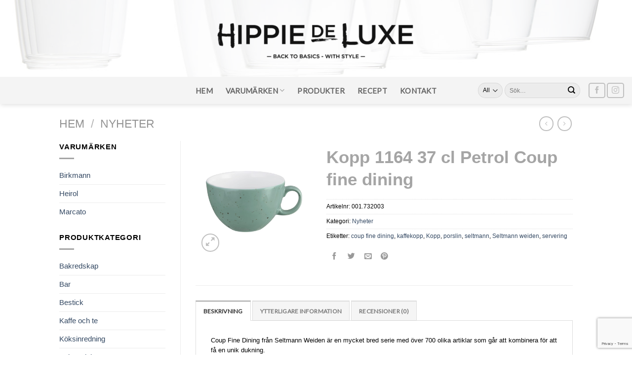

--- FILE ---
content_type: text/html; charset=UTF-8
request_url: https://hippiedeluxe.se/produkt/kopp-1164-37-cl-petrol-coup-fine-dining/
body_size: 27965
content:
<!DOCTYPE html>
<!--[if IE 9 ]> <html lang="sv-SE" class="ie9 loading-site no-js"> <![endif]-->
<!--[if IE 8 ]> <html lang="sv-SE" class="ie8 loading-site no-js"> <![endif]-->
<!--[if (gte IE 9)|!(IE)]><!--><html lang="sv-SE" class="loading-site no-js"> <!--<![endif]-->
<head>
	<meta charset="UTF-8" />
	<link rel="profile" href="https://gmpg.org/xfn/11" />
	<link rel="pingback" href="https://hippiedeluxe.se/xmlrpc.php" />

	<script>!function(e,c){e[c]=e[c]+(e[c]&&" ")+"quform-js"}(document.documentElement,"className");</script><script>(function(html){html.className = html.className.replace(/\bno-js\b/,'js')})(document.documentElement);</script>
<meta name='robots' content='index, follow, max-image-preview:large, max-snippet:-1, max-video-preview:-1' />
<meta name="viewport" content="width=device-width, initial-scale=1, maximum-scale=1" />
	<!-- This site is optimized with the Yoast SEO plugin v21.1 - https://yoast.com/wordpress/plugins/seo/ -->
	<title>Kopp 1164 37 cl Petrol Coup fine dining - Hippie De Luxe</title>
	<link rel="canonical" href="https://hippiedeluxe.se/produkt/kopp-1164-37-cl-petrol-coup-fine-dining/" />
	<meta property="og:locale" content="sv_SE" />
	<meta property="og:type" content="article" />
	<meta property="og:title" content="Kopp 1164 37 cl Petrol Coup fine dining - Hippie De Luxe" />
	<meta property="og:description" content="Coup Fine Dining från Seltmann Weiden är en mycket bred serie med över 700 olika artiklar som går att kombinera för att få en unik dukning." />
	<meta property="og:url" content="https://hippiedeluxe.se/produkt/kopp-1164-37-cl-petrol-coup-fine-dining/" />
	<meta property="og:site_name" content="Hippie De Luxe" />
	<meta property="article:publisher" content="https://www.facebook.com/Hippiedeluxe.se/" />
	<meta property="article:modified_time" content="2022-07-18T15:17:15+00:00" />
	<meta property="og:image" content="https://hippiedeluxe.se/wp-content/uploads/2022/07/001.732003.jpg" />
	<meta property="og:image:width" content="1000" />
	<meta property="og:image:height" content="1000" />
	<meta property="og:image:type" content="image/jpeg" />
	<meta name="twitter:card" content="summary_large_image" />
	<script type="application/ld+json" class="yoast-schema-graph">{"@context":"https://schema.org","@graph":[{"@type":"WebPage","@id":"https://hippiedeluxe.se/produkt/kopp-1164-37-cl-petrol-coup-fine-dining/","url":"https://hippiedeluxe.se/produkt/kopp-1164-37-cl-petrol-coup-fine-dining/","name":"Kopp 1164 37 cl Petrol Coup fine dining - Hippie De Luxe","isPartOf":{"@id":"https://hippiedeluxe.se/#website"},"primaryImageOfPage":{"@id":"https://hippiedeluxe.se/produkt/kopp-1164-37-cl-petrol-coup-fine-dining/#primaryimage"},"image":{"@id":"https://hippiedeluxe.se/produkt/kopp-1164-37-cl-petrol-coup-fine-dining/#primaryimage"},"thumbnailUrl":"https://hippiedeluxe.se/wp-content/uploads/2022/07/001.732003.jpg","datePublished":"2022-07-18T15:17:14+00:00","dateModified":"2022-07-18T15:17:15+00:00","breadcrumb":{"@id":"https://hippiedeluxe.se/produkt/kopp-1164-37-cl-petrol-coup-fine-dining/#breadcrumb"},"inLanguage":"sv-SE","potentialAction":[{"@type":"ReadAction","target":["https://hippiedeluxe.se/produkt/kopp-1164-37-cl-petrol-coup-fine-dining/"]}]},{"@type":"ImageObject","inLanguage":"sv-SE","@id":"https://hippiedeluxe.se/produkt/kopp-1164-37-cl-petrol-coup-fine-dining/#primaryimage","url":"https://hippiedeluxe.se/wp-content/uploads/2022/07/001.732003.jpg","contentUrl":"https://hippiedeluxe.se/wp-content/uploads/2022/07/001.732003.jpg","width":1000,"height":1000,"caption":"seltmann coup fine dining kopp petrol"},{"@type":"BreadcrumbList","@id":"https://hippiedeluxe.se/produkt/kopp-1164-37-cl-petrol-coup-fine-dining/#breadcrumb","itemListElement":[{"@type":"ListItem","position":1,"name":"Hem","item":"https://hippiedeluxe.se/"},{"@type":"ListItem","position":2,"name":"Produkter","item":"https://hippiedeluxe.se/varumarken/produkter/"},{"@type":"ListItem","position":3,"name":"Kopp 1164 37 cl Petrol Coup fine dining"}]},{"@type":"WebSite","@id":"https://hippiedeluxe.se/#website","url":"https://hippiedeluxe.se/","name":"Hippie De Luxe","description":"Back to basics - with style","potentialAction":[{"@type":"SearchAction","target":{"@type":"EntryPoint","urlTemplate":"https://hippiedeluxe.se/?s={search_term_string}"},"query-input":"required name=search_term_string"}],"inLanguage":"sv-SE"}]}</script>
	<!-- / Yoast SEO plugin. -->


<link rel='dns-prefetch' href='//stats.wp.com' />
<link rel='dns-prefetch' href='//cdn.jsdelivr.net' />
<link rel='dns-prefetch' href='//fonts.googleapis.com' />
<link rel="alternate" type="application/rss+xml" title="Hippie De Luxe &raquo; Webbflöde" href="https://hippiedeluxe.se/feed/" />
<link rel="alternate" type="application/rss+xml" title="Hippie De Luxe &raquo; kommentarsflöde" href="https://hippiedeluxe.se/comments/feed/" />
<link rel="alternate" type="application/rss+xml" title="Hippie De Luxe &raquo; Kopp 1164 37 cl Petrol Coup fine dining kommentarsflöde" href="https://hippiedeluxe.se/produkt/kopp-1164-37-cl-petrol-coup-fine-dining/feed/" />
<link rel="prefetch" href="https://hippiedeluxe.se/wp-content/themes/flatsome/assets/js/chunk.countup.fe2c1016.js" />
<link rel="prefetch" href="https://hippiedeluxe.se/wp-content/themes/flatsome/assets/js/chunk.sticky-sidebar.a58a6557.js" />
<link rel="prefetch" href="https://hippiedeluxe.se/wp-content/themes/flatsome/assets/js/chunk.tooltips.29144c1c.js" />
<link rel="prefetch" href="https://hippiedeluxe.se/wp-content/themes/flatsome/assets/js/chunk.vendors-popups.947eca5c.js" />
<link rel="prefetch" href="https://hippiedeluxe.se/wp-content/themes/flatsome/assets/js/chunk.vendors-slider.f0d2cbc9.js" />
<script type="text/javascript">
window._wpemojiSettings = {"baseUrl":"https:\/\/s.w.org\/images\/core\/emoji\/14.0.0\/72x72\/","ext":".png","svgUrl":"https:\/\/s.w.org\/images\/core\/emoji\/14.0.0\/svg\/","svgExt":".svg","source":{"concatemoji":"https:\/\/hippiedeluxe.se\/wp-includes\/js\/wp-emoji-release.min.js?ver=6.1.9"}};
/*! This file is auto-generated */
!function(e,a,t){var n,r,o,i=a.createElement("canvas"),p=i.getContext&&i.getContext("2d");function s(e,t){var a=String.fromCharCode,e=(p.clearRect(0,0,i.width,i.height),p.fillText(a.apply(this,e),0,0),i.toDataURL());return p.clearRect(0,0,i.width,i.height),p.fillText(a.apply(this,t),0,0),e===i.toDataURL()}function c(e){var t=a.createElement("script");t.src=e,t.defer=t.type="text/javascript",a.getElementsByTagName("head")[0].appendChild(t)}for(o=Array("flag","emoji"),t.supports={everything:!0,everythingExceptFlag:!0},r=0;r<o.length;r++)t.supports[o[r]]=function(e){if(p&&p.fillText)switch(p.textBaseline="top",p.font="600 32px Arial",e){case"flag":return s([127987,65039,8205,9895,65039],[127987,65039,8203,9895,65039])?!1:!s([55356,56826,55356,56819],[55356,56826,8203,55356,56819])&&!s([55356,57332,56128,56423,56128,56418,56128,56421,56128,56430,56128,56423,56128,56447],[55356,57332,8203,56128,56423,8203,56128,56418,8203,56128,56421,8203,56128,56430,8203,56128,56423,8203,56128,56447]);case"emoji":return!s([129777,127995,8205,129778,127999],[129777,127995,8203,129778,127999])}return!1}(o[r]),t.supports.everything=t.supports.everything&&t.supports[o[r]],"flag"!==o[r]&&(t.supports.everythingExceptFlag=t.supports.everythingExceptFlag&&t.supports[o[r]]);t.supports.everythingExceptFlag=t.supports.everythingExceptFlag&&!t.supports.flag,t.DOMReady=!1,t.readyCallback=function(){t.DOMReady=!0},t.supports.everything||(n=function(){t.readyCallback()},a.addEventListener?(a.addEventListener("DOMContentLoaded",n,!1),e.addEventListener("load",n,!1)):(e.attachEvent("onload",n),a.attachEvent("onreadystatechange",function(){"complete"===a.readyState&&t.readyCallback()})),(e=t.source||{}).concatemoji?c(e.concatemoji):e.wpemoji&&e.twemoji&&(c(e.twemoji),c(e.wpemoji)))}(window,document,window._wpemojiSettings);
</script>
<style type="text/css">
img.wp-smiley,
img.emoji {
	display: inline !important;
	border: none !important;
	box-shadow: none !important;
	height: 1em !important;
	width: 1em !important;
	margin: 0 0.07em !important;
	vertical-align: -0.1em !important;
	background: none !important;
	padding: 0 !important;
}
</style>
	<link rel='stylesheet' id='sbi_styles-css' href='https://hippiedeluxe.se/wp-content/plugins/instagram-feed/css/sbi-styles.min.css?ver=6.10.0' type='text/css' media='all' />
<style id='wp-block-library-inline-css' type='text/css'>
:root{--wp-admin-theme-color:#007cba;--wp-admin-theme-color--rgb:0,124,186;--wp-admin-theme-color-darker-10:#006ba1;--wp-admin-theme-color-darker-10--rgb:0,107,161;--wp-admin-theme-color-darker-20:#005a87;--wp-admin-theme-color-darker-20--rgb:0,90,135;--wp-admin-border-width-focus:2px}@media (-webkit-min-device-pixel-ratio:2),(min-resolution:192dpi){:root{--wp-admin-border-width-focus:1.5px}}.wp-element-button{cursor:pointer}:root{--wp--preset--font-size--normal:16px;--wp--preset--font-size--huge:42px}:root .has-very-light-gray-background-color{background-color:#eee}:root .has-very-dark-gray-background-color{background-color:#313131}:root .has-very-light-gray-color{color:#eee}:root .has-very-dark-gray-color{color:#313131}:root .has-vivid-green-cyan-to-vivid-cyan-blue-gradient-background{background:linear-gradient(135deg,#00d084,#0693e3)}:root .has-purple-crush-gradient-background{background:linear-gradient(135deg,#34e2e4,#4721fb 50%,#ab1dfe)}:root .has-hazy-dawn-gradient-background{background:linear-gradient(135deg,#faaca8,#dad0ec)}:root .has-subdued-olive-gradient-background{background:linear-gradient(135deg,#fafae1,#67a671)}:root .has-atomic-cream-gradient-background{background:linear-gradient(135deg,#fdd79a,#004a59)}:root .has-nightshade-gradient-background{background:linear-gradient(135deg,#330968,#31cdcf)}:root .has-midnight-gradient-background{background:linear-gradient(135deg,#020381,#2874fc)}.has-regular-font-size{font-size:1em}.has-larger-font-size{font-size:2.625em}.has-normal-font-size{font-size:var(--wp--preset--font-size--normal)}.has-huge-font-size{font-size:var(--wp--preset--font-size--huge)}.has-text-align-center{text-align:center}.has-text-align-left{text-align:left}.has-text-align-right{text-align:right}#end-resizable-editor-section{display:none}.aligncenter{clear:both}.items-justified-left{justify-content:flex-start}.items-justified-center{justify-content:center}.items-justified-right{justify-content:flex-end}.items-justified-space-between{justify-content:space-between}.screen-reader-text{border:0;clip:rect(1px,1px,1px,1px);-webkit-clip-path:inset(50%);clip-path:inset(50%);height:1px;margin:-1px;overflow:hidden;padding:0;position:absolute;width:1px;word-wrap:normal!important}.screen-reader-text:focus{background-color:#ddd;clip:auto!important;-webkit-clip-path:none;clip-path:none;color:#444;display:block;font-size:1em;height:auto;left:5px;line-height:normal;padding:15px 23px 14px;text-decoration:none;top:5px;width:auto;z-index:100000}html :where(.has-border-color){border-style:solid}html :where([style*=border-top-color]){border-top-style:solid}html :where([style*=border-right-color]){border-right-style:solid}html :where([style*=border-bottom-color]){border-bottom-style:solid}html :where([style*=border-left-color]){border-left-style:solid}html :where([style*=border-width]){border-style:solid}html :where([style*=border-top-width]){border-top-style:solid}html :where([style*=border-right-width]){border-right-style:solid}html :where([style*=border-bottom-width]){border-bottom-style:solid}html :where([style*=border-left-width]){border-left-style:solid}html :where(img[class*=wp-image-]){height:auto;max-width:100%}figure{margin:0 0 1em}
</style>
<link rel='stylesheet' id='classic-theme-styles-css' href='https://hippiedeluxe.se/wp-includes/css/classic-themes.min.css?ver=1' type='text/css' media='all' />
<link rel='stylesheet' id='contact-form-7-css' href='https://hippiedeluxe.se/wp-content/plugins/contact-form-7/includes/css/styles.css?ver=5.7.7' type='text/css' media='all' />
<link rel='stylesheet' id='photoswipe-css' href='https://hippiedeluxe.se/wp-content/plugins/woocommerce/assets/css/photoswipe/photoswipe.min.css?ver=7.9.0' type='text/css' media='all' />
<link rel='stylesheet' id='photoswipe-default-skin-css' href='https://hippiedeluxe.se/wp-content/plugins/woocommerce/assets/css/photoswipe/default-skin/default-skin.min.css?ver=7.9.0' type='text/css' media='all' />
<style id='woocommerce-inline-inline-css' type='text/css'>
.woocommerce form .form-row .required { visibility: visible; }
</style>
<link rel='stylesheet' id='quform-css' href='https://hippiedeluxe.se/wp-content/plugins/quform/cache/quform.css?ver=1708084949' type='text/css' media='all' />
<link rel='stylesheet' id='bsearch-style-css' href='https://hippiedeluxe.se/wp-content/plugins/better-search/includes/css/bsearch-styles.min.css?ver=3.3.0' type='text/css' media='all' />
<link rel='stylesheet' id='dgwt-wcas-style-css' href='https://hippiedeluxe.se/wp-content/plugins/ajax-search-for-woocommerce/assets/css/style.min.css?ver=1.32.2' type='text/css' media='all' />
<link rel='stylesheet' id='wpdreams-asl-basic-css' href='https://hippiedeluxe.se/wp-content/plugins/ajax-search-lite/css/style.basic.css?ver=4.13.4' type='text/css' media='all' />
<style id='wpdreams-asl-basic-inline-css' type='text/css'>

					div[id*='ajaxsearchlitesettings'].searchsettings .asl_option_inner label {
						font-size: 0px !important;
						color: rgba(0, 0, 0, 0);
					}
					div[id*='ajaxsearchlitesettings'].searchsettings .asl_option_inner label:after {
						font-size: 11px !important;
						position: absolute;
						top: 0;
						left: 0;
						z-index: 1;
					}
					.asl_w_container {
						width: 100%;
						margin: 0px 0px 0px 0px;
						min-width: 200px;
					}
					div[id*='ajaxsearchlite'].asl_m {
						width: 100%;
					}
					div[id*='ajaxsearchliteres'].wpdreams_asl_results div.resdrg span.highlighted {
						font-weight: bold;
						color: rgba(217, 49, 43, 1);
						background-color: rgba(238, 238, 238, 1);
					}
					div[id*='ajaxsearchliteres'].wpdreams_asl_results .results img.asl_image {
						width: 70px;
						height: 70px;
						object-fit: cover;
					}
					div[id*='ajaxsearchlite'].asl_r .results {
						max-height: none;
					}
					div[id*='ajaxsearchlite'].asl_r {
						position: absolute;
					}
				
						div.asl_r.asl_w.vertical .results .item::after {
							display: block;
							position: absolute;
							bottom: 0;
							content: '';
							height: 1px;
							width: 100%;
							background: #D8D8D8;
						}
						div.asl_r.asl_w.vertical .results .item.asl_last_item::after {
							display: none;
						}
					
</style>
<link rel='stylesheet' id='wpdreams-asl-instance-css' href='https://hippiedeluxe.se/wp-content/plugins/ajax-search-lite/css/style-curvy-black.css?ver=4.13.4' type='text/css' media='all' />
<link rel='stylesheet' id='flatsome-main-css' href='https://hippiedeluxe.se/wp-content/themes/flatsome/assets/css/flatsome.css?ver=3.15.6' type='text/css' media='all' />
<style id='flatsome-main-inline-css' type='text/css'>
@font-face {
				font-family: "fl-icons";
				font-display: block;
				src: url(https://hippiedeluxe.se/wp-content/themes/flatsome/assets/css/icons/fl-icons.eot?v=3.15.6);
				src:
					url(https://hippiedeluxe.se/wp-content/themes/flatsome/assets/css/icons/fl-icons.eot#iefix?v=3.15.6) format("embedded-opentype"),
					url(https://hippiedeluxe.se/wp-content/themes/flatsome/assets/css/icons/fl-icons.woff2?v=3.15.6) format("woff2"),
					url(https://hippiedeluxe.se/wp-content/themes/flatsome/assets/css/icons/fl-icons.ttf?v=3.15.6) format("truetype"),
					url(https://hippiedeluxe.se/wp-content/themes/flatsome/assets/css/icons/fl-icons.woff?v=3.15.6) format("woff"),
					url(https://hippiedeluxe.se/wp-content/themes/flatsome/assets/css/icons/fl-icons.svg?v=3.15.6#fl-icons) format("svg");
			}
</style>
<link rel='stylesheet' id='flatsome-shop-css' href='https://hippiedeluxe.se/wp-content/themes/flatsome/assets/css/flatsome-shop.css?ver=3.15.6' type='text/css' media='all' />
<link rel='stylesheet' id='flatsome-style-css' href='https://hippiedeluxe.se/wp-content/themes/flatsome-child/style.css?ver=3.0' type='text/css' media='all' />
<link rel='stylesheet' id='flatsome-googlefonts-css' href='//fonts.googleapis.com/css?family=Lato%3Aregular%2Cregular%2Cregular%2Cregular%2Cregular&#038;display=swap&#038;ver=3.9' type='text/css' media='all' />
<script type='text/javascript' src='https://hippiedeluxe.se/wp-includes/js/dist/vendor/regenerator-runtime.min.js?ver=0.13.9' id='regenerator-runtime-js'></script>
<script type='text/javascript' src='https://hippiedeluxe.se/wp-includes/js/dist/vendor/wp-polyfill.min.js?ver=3.15.0' id='wp-polyfill-js'></script>
<script type='text/javascript' src='https://hippiedeluxe.se/wp-includes/js/dist/hooks.min.js?ver=4169d3cf8e8d95a3d6d5' id='wp-hooks-js'></script>
<script type='text/javascript' src='https://stats.wp.com/w.js?ver=202605' id='woo-tracks-js'></script>
<script type='text/javascript' src='https://hippiedeluxe.se/wp-includes/js/jquery/jquery.min.js?ver=3.6.1' id='jquery-core-js'></script>
<script type='text/javascript' src='https://hippiedeluxe.se/wp-includes/js/jquery/jquery-migrate.min.js?ver=3.3.2' id='jquery-migrate-js'></script>
<script type='text/javascript' src='https://hippiedeluxe.se/wp-content/plugins/minutemailer-subscribe/js/minutemailer.js?ver=6.1.9' id='minutemailer-js-js'></script>
<link rel="https://api.w.org/" href="https://hippiedeluxe.se/wp-json/" /><link rel="alternate" type="application/json" href="https://hippiedeluxe.se/wp-json/wp/v2/product/17591" /><link rel="EditURI" type="application/rsd+xml" title="RSD" href="https://hippiedeluxe.se/xmlrpc.php?rsd" />
<link rel="wlwmanifest" type="application/wlwmanifest+xml" href="https://hippiedeluxe.se/wp-includes/wlwmanifest.xml" />
<meta name="generator" content="WordPress 6.1.9" />
<meta name="generator" content="WooCommerce 7.9.0" />
<link rel='shortlink' href='https://hippiedeluxe.se/?p=17591' />
<link rel="alternate" type="application/json+oembed" href="https://hippiedeluxe.se/wp-json/oembed/1.0/embed?url=https%3A%2F%2Fhippiedeluxe.se%2Fprodukt%2Fkopp-1164-37-cl-petrol-coup-fine-dining%2F" />
<link rel="alternate" type="text/xml+oembed" href="https://hippiedeluxe.se/wp-json/oembed/1.0/embed?url=https%3A%2F%2Fhippiedeluxe.se%2Fprodukt%2Fkopp-1164-37-cl-petrol-coup-fine-dining%2F&#038;format=xml" />
<link rel="apple-touch-icon" sizes="180x180" href="/wp-content/uploads/fbrfg/apple-touch-icon.png?v=47xXAGoElq">
<link rel="icon" type="image/png" sizes="32x32" href="/wp-content/uploads/fbrfg/favicon-32x32.png?v=47xXAGoElq">
<link rel="icon" type="image/png" sizes="16x16" href="/wp-content/uploads/fbrfg/favicon-16x16.png?v=47xXAGoElq">
<link rel="manifest" href="/wp-content/uploads/fbrfg/site.webmanifest?v=47xXAGoElq">
<link rel="mask-icon" href="/wp-content/uploads/fbrfg/safari-pinned-tab.svg?v=47xXAGoElq" color="#5bbad5">
<link rel="shortcut icon" href="/wp-content/uploads/fbrfg/favicon.ico?v=47xXAGoElq">
<meta name="msapplication-TileColor" content="#da532c">
<meta name="msapplication-config" content="/wp-content/uploads/fbrfg/browserconfig.xml?v=47xXAGoElq">
<meta name="theme-color" content="#ffffff"><!-- Analytics by WP Statistics - https://wp-statistics.com -->
		<style>
			.dgwt-wcas-ico-magnifier,.dgwt-wcas-ico-magnifier-handler{max-width:20px}.dgwt-wcas-search-wrapp{max-width:600px}		</style>
		<style>.bg{opacity: 0; transition: opacity 1s; -webkit-transition: opacity 1s;} .bg-loaded{opacity: 1;}</style><!--[if IE]><link rel="stylesheet" type="text/css" href="https://hippiedeluxe.se/wp-content/themes/flatsome/assets/css/ie-fallback.css"><script src="//cdnjs.cloudflare.com/ajax/libs/html5shiv/3.6.1/html5shiv.js"></script><script>var head = document.getElementsByTagName('head')[0],style = document.createElement('style');style.type = 'text/css';style.styleSheet.cssText = ':before,:after{content:none !important';head.appendChild(style);setTimeout(function(){head.removeChild(style);}, 0);</script><script src="https://hippiedeluxe.se/wp-content/themes/flatsome/assets/libs/ie-flexibility.js"></script><![endif]--><link href="https://fonts.googleapis.com/css?family=Permanent+Marker" rel="stylesheet">

<script src='https://www.google.com/recaptcha/api.js?render=6LeTfHsUAAAAALLUG8hSPnGGU6CB2Rhb6_z-32XQ'></script>

<script>
grecaptcha.ready(function() {
grecaptcha.execute('6LeTfHsUAAAAALLUG8hSPnGGU6CB2Rhb6_z-32XQ', {action: 'action_name'})
.then(function(token) {
// Verify the token on the server.
});
});
</script>	<noscript><style>.woocommerce-product-gallery{ opacity: 1 !important; }</style></noscript>
					<link rel="preconnect" href="https://fonts.gstatic.com" crossorigin />
				<link rel="preload" as="style" href="//fonts.googleapis.com/css?family=Open+Sans&display=swap" />
								<link rel="stylesheet" href="//fonts.googleapis.com/css?family=Open+Sans&display=swap" media="all" />
				<style id="custom-css" type="text/css">:root {--primary-color: #a3a3a3;}html{background-color:#ffffff!important;}.container-width, .full-width .ubermenu-nav, .container, .row{max-width: 1070px}.row.row-collapse{max-width: 1040px}.row.row-small{max-width: 1062.5px}.row.row-large{max-width: 1100px}.header-main{height: 156px}#logo img{max-height: 156px}#logo{width:500px;}.header-bottom{min-height: 55px}.header-top{min-height: 45px}.transparent .header-main{height: 265px}.transparent #logo img{max-height: 265px}.has-transparent + .page-title:first-of-type,.has-transparent + #main > .page-title,.has-transparent + #main > div > .page-title,.has-transparent + #main .page-header-wrapper:first-of-type .page-title{padding-top: 315px;}.header.show-on-scroll,.stuck .header-main{height:40px!important}.stuck #logo img{max-height: 40px!important}.search-form{ width: 55%;}.header-bg-color {background-color: rgba(255,255,255,0.72)}.header-bg-image {background-image: url('https://hippiedeluxe.se/wp-content/uploads/2018/02/header2.jpg');}.header-bg-image {background-repeat: no-repeat;}.header-bottom {background-color: #f4f4f4}.header-main .nav > li > a{line-height: 23px }.stuck .header-main .nav > li > a{line-height: 30px }.header-bottom-nav > li > a{line-height: 16px }@media (max-width: 549px) {.header-main{height: 70px}#logo img{max-height: 70px}}.nav-dropdown{font-size:100%}.header-top{background-color:#ffffff!important;}.blog-wrapper{background-color: #ffffff;}/* Color */.accordion-title.active, .has-icon-bg .icon .icon-inner,.logo a, .primary.is-underline, .primary.is-link, .badge-outline .badge-inner, .nav-outline > li.active> a,.nav-outline >li.active > a, .cart-icon strong,[data-color='primary'], .is-outline.primary{color: #a3a3a3;}/* Color !important */[data-text-color="primary"]{color: #a3a3a3!important;}/* Background Color */[data-text-bg="primary"]{background-color: #a3a3a3;}/* Background */.scroll-to-bullets a,.featured-title, .label-new.menu-item > a:after, .nav-pagination > li > .current,.nav-pagination > li > span:hover,.nav-pagination > li > a:hover,.has-hover:hover .badge-outline .badge-inner,button[type="submit"], .button.wc-forward:not(.checkout):not(.checkout-button), .button.submit-button, .button.primary:not(.is-outline),.featured-table .title,.is-outline:hover, .has-icon:hover .icon-label,.nav-dropdown-bold .nav-column li > a:hover, .nav-dropdown.nav-dropdown-bold > li > a:hover, .nav-dropdown-bold.dark .nav-column li > a:hover, .nav-dropdown.nav-dropdown-bold.dark > li > a:hover, .header-vertical-menu__opener ,.is-outline:hover, .tagcloud a:hover,.grid-tools a, input[type='submit']:not(.is-form), .box-badge:hover .box-text, input.button.alt,.nav-box > li > a:hover,.nav-box > li.active > a,.nav-pills > li.active > a ,.current-dropdown .cart-icon strong, .cart-icon:hover strong, .nav-line-bottom > li > a:before, .nav-line-grow > li > a:before, .nav-line > li > a:before,.banner, .header-top, .slider-nav-circle .flickity-prev-next-button:hover svg, .slider-nav-circle .flickity-prev-next-button:hover .arrow, .primary.is-outline:hover, .button.primary:not(.is-outline), input[type='submit'].primary, input[type='submit'].primary, input[type='reset'].button, input[type='button'].primary, .badge-inner{background-color: #a3a3a3;}/* Border */.nav-vertical.nav-tabs > li.active > a,.scroll-to-bullets a.active,.nav-pagination > li > .current,.nav-pagination > li > span:hover,.nav-pagination > li > a:hover,.has-hover:hover .badge-outline .badge-inner,.accordion-title.active,.featured-table,.is-outline:hover, .tagcloud a:hover,blockquote, .has-border, .cart-icon strong:after,.cart-icon strong,.blockUI:before, .processing:before,.loading-spin, .slider-nav-circle .flickity-prev-next-button:hover svg, .slider-nav-circle .flickity-prev-next-button:hover .arrow, .primary.is-outline:hover{border-color: #a3a3a3}.nav-tabs > li.active > a{border-top-color: #a3a3a3}.widget_shopping_cart_content .blockUI.blockOverlay:before { border-left-color: #a3a3a3 }.woocommerce-checkout-review-order .blockUI.blockOverlay:before { border-left-color: #a3a3a3 }/* Fill */.slider .flickity-prev-next-button:hover svg,.slider .flickity-prev-next-button:hover .arrow{fill: #a3a3a3;}/* Background Color */[data-icon-label]:after, .secondary.is-underline:hover,.secondary.is-outline:hover,.icon-label,.button.secondary:not(.is-outline),.button.alt:not(.is-outline), .badge-inner.on-sale, .button.checkout, .single_add_to_cart_button, .current .breadcrumb-step{ background-color:#5e5e5e; }[data-text-bg="secondary"]{background-color: #5e5e5e;}/* Color */.secondary.is-underline,.secondary.is-link, .secondary.is-outline,.stars a.active, .star-rating:before, .woocommerce-page .star-rating:before,.star-rating span:before, .color-secondary{color: #5e5e5e}/* Color !important */[data-text-color="secondary"]{color: #5e5e5e!important;}/* Border */.secondary.is-outline:hover{border-color:#5e5e5e}.success.is-underline:hover,.success.is-outline:hover,.success{background-color: #87a973}.success-color, .success.is-link, .success.is-outline{color: #87a973;}.success-border{border-color: #87a973!important;}/* Color !important */[data-text-color="success"]{color: #87a973!important;}/* Background Color */[data-text-bg="success"]{background-color: #87a973;}body{font-size: 100%;}@media screen and (max-width: 549px){body{font-size: 100%;}}body{font-family:"Lato", sans-serif}body{font-weight: 0}body{color: #919191}.nav > li > a {font-family:"Lato", sans-serif;}.mobile-sidebar-levels-2 .nav > li > ul > li > a {font-family:"Lato", sans-serif;}.nav > li > a {font-weight: 0;}.mobile-sidebar-levels-2 .nav > li > ul > li > a {font-weight: 0;}h1,h2,h3,h4,h5,h6,.heading-font, .off-canvas-center .nav-sidebar.nav-vertical > li > a{font-family: "Lato", sans-serif;}h1,h2,h3,h4,h5,h6,.heading-font,.banner h1,.banner h2{font-weight: 0;}h1,h2,h3,h4,h5,h6,.heading-font{color: #a5a5a5;}.alt-font{font-family: "Lato", sans-serif;}.alt-font{font-weight: 0!important;}.header:not(.transparent) .header-nav-main.nav > li > a {color: #ffffff;}.header:not(.transparent) .header-bottom-nav.nav > li > a{color: #666666;}.header:not(.transparent) .header-bottom-nav.nav > li > a:hover,.header:not(.transparent) .header-bottom-nav.nav > li.active > a,.header:not(.transparent) .header-bottom-nav.nav > li.current > a,.header:not(.transparent) .header-bottom-nav.nav > li > a.active,.header:not(.transparent) .header-bottom-nav.nav > li > a.current{color: rgba(0,0,0,0.52);}.header-bottom-nav.nav-line-bottom > li > a:before,.header-bottom-nav.nav-line-grow > li > a:before,.header-bottom-nav.nav-line > li > a:before,.header-bottom-nav.nav-box > li > a:hover,.header-bottom-nav.nav-box > li.active > a,.header-bottom-nav.nav-pills > li > a:hover,.header-bottom-nav.nav-pills > li.active > a{color:#FFF!important;background-color: rgba(0,0,0,0.52);}.is-divider{background-color: #a5a5a5;}.shop-page-title.featured-title .title-overlay{background-color: rgba(255,255,255,0.3);}.has-equal-box-heights .box-image {padding-top: 100%;}.shop-page-title.featured-title .title-bg{ background-image: url(https://hippiedeluxe.se/wp-content/uploads/2022/07/001.732003.jpg)!important;}@media screen and (min-width: 550px){.products .box-vertical .box-image{min-width: 800px!important;width: 800px!important;}}.footer-2{background-color: #a3a3a3}.absolute-footer, html{background-color: #9b9b9b}.page-title-small + main .product-container > .row{padding-top:0;}/* Custom CSS */h1 {font-size: 35px !important;font-family: 'Oxygen', sans-serif;}h2 {font-size: 28px !important;font-family: 'Oxygen', sans-serif;}h3 {font-size: 22px !important;font-family: 'Oxygen', sans-serif;}h4 {font-size: 18px !important;font-family: 'Oxygen', sans-serif;margin-top: 0.2em !important;margin-bottom: 0.2em !important;}h5{font-size: 15px !important;font-family: 'Oxygen', sans-serif;}h6 {font-size: 12px !important;font-family: 'Oxygen', sans-serif;}p {font-size: 13px !important;font-family: 'Oxygen', sans-serif;color: black;}body {font-size: 15px !important;font-family: 'Oxygen', sans-serif;color: black;line-height: 1,1;}.varumarken p{font-size: 8em !important;font-family: 'Permanent Marker', cursive;}.varumarken fancy-underline{color: #0dc38c;}.box-text.text-center.dark {background-color: black;opacity: 0.66;}.shop-container .col-inner {min-height: 270px;}.label-new.menu-item > a:after{content:"Ny";}.label-hot.menu-item > a:after{content:"Het";}.label-sale.menu-item > a:after{content:"Rea";}.label-popular.menu-item > a:after{content:"Populär";}</style></head>

<body data-rsssl=1 class="product-template-default single single-product postid-17591 theme-flatsome woocommerce woocommerce-page woocommerce-no-js full-width header-shadow lightbox nav-dropdown-has-arrow nav-dropdown-has-shadow nav-dropdown-has-border catalog-mode">

<svg xmlns="http://www.w3.org/2000/svg" viewBox="0 0 0 0" width="0" height="0" focusable="false" role="none" style="visibility: hidden; position: absolute; left: -9999px; overflow: hidden;" ><defs><filter id="wp-duotone-dark-grayscale"><feColorMatrix color-interpolation-filters="sRGB" type="matrix" values=" .299 .587 .114 0 0 .299 .587 .114 0 0 .299 .587 .114 0 0 .299 .587 .114 0 0 " /><feComponentTransfer color-interpolation-filters="sRGB" ><feFuncR type="table" tableValues="0 0.49803921568627" /><feFuncG type="table" tableValues="0 0.49803921568627" /><feFuncB type="table" tableValues="0 0.49803921568627" /><feFuncA type="table" tableValues="1 1" /></feComponentTransfer><feComposite in2="SourceGraphic" operator="in" /></filter></defs></svg><svg xmlns="http://www.w3.org/2000/svg" viewBox="0 0 0 0" width="0" height="0" focusable="false" role="none" style="visibility: hidden; position: absolute; left: -9999px; overflow: hidden;" ><defs><filter id="wp-duotone-grayscale"><feColorMatrix color-interpolation-filters="sRGB" type="matrix" values=" .299 .587 .114 0 0 .299 .587 .114 0 0 .299 .587 .114 0 0 .299 .587 .114 0 0 " /><feComponentTransfer color-interpolation-filters="sRGB" ><feFuncR type="table" tableValues="0 1" /><feFuncG type="table" tableValues="0 1" /><feFuncB type="table" tableValues="0 1" /><feFuncA type="table" tableValues="1 1" /></feComponentTransfer><feComposite in2="SourceGraphic" operator="in" /></filter></defs></svg><svg xmlns="http://www.w3.org/2000/svg" viewBox="0 0 0 0" width="0" height="0" focusable="false" role="none" style="visibility: hidden; position: absolute; left: -9999px; overflow: hidden;" ><defs><filter id="wp-duotone-purple-yellow"><feColorMatrix color-interpolation-filters="sRGB" type="matrix" values=" .299 .587 .114 0 0 .299 .587 .114 0 0 .299 .587 .114 0 0 .299 .587 .114 0 0 " /><feComponentTransfer color-interpolation-filters="sRGB" ><feFuncR type="table" tableValues="0.54901960784314 0.98823529411765" /><feFuncG type="table" tableValues="0 1" /><feFuncB type="table" tableValues="0.71764705882353 0.25490196078431" /><feFuncA type="table" tableValues="1 1" /></feComponentTransfer><feComposite in2="SourceGraphic" operator="in" /></filter></defs></svg><svg xmlns="http://www.w3.org/2000/svg" viewBox="0 0 0 0" width="0" height="0" focusable="false" role="none" style="visibility: hidden; position: absolute; left: -9999px; overflow: hidden;" ><defs><filter id="wp-duotone-blue-red"><feColorMatrix color-interpolation-filters="sRGB" type="matrix" values=" .299 .587 .114 0 0 .299 .587 .114 0 0 .299 .587 .114 0 0 .299 .587 .114 0 0 " /><feComponentTransfer color-interpolation-filters="sRGB" ><feFuncR type="table" tableValues="0 1" /><feFuncG type="table" tableValues="0 0.27843137254902" /><feFuncB type="table" tableValues="0.5921568627451 0.27843137254902" /><feFuncA type="table" tableValues="1 1" /></feComponentTransfer><feComposite in2="SourceGraphic" operator="in" /></filter></defs></svg><svg xmlns="http://www.w3.org/2000/svg" viewBox="0 0 0 0" width="0" height="0" focusable="false" role="none" style="visibility: hidden; position: absolute; left: -9999px; overflow: hidden;" ><defs><filter id="wp-duotone-midnight"><feColorMatrix color-interpolation-filters="sRGB" type="matrix" values=" .299 .587 .114 0 0 .299 .587 .114 0 0 .299 .587 .114 0 0 .299 .587 .114 0 0 " /><feComponentTransfer color-interpolation-filters="sRGB" ><feFuncR type="table" tableValues="0 0" /><feFuncG type="table" tableValues="0 0.64705882352941" /><feFuncB type="table" tableValues="0 1" /><feFuncA type="table" tableValues="1 1" /></feComponentTransfer><feComposite in2="SourceGraphic" operator="in" /></filter></defs></svg><svg xmlns="http://www.w3.org/2000/svg" viewBox="0 0 0 0" width="0" height="0" focusable="false" role="none" style="visibility: hidden; position: absolute; left: -9999px; overflow: hidden;" ><defs><filter id="wp-duotone-magenta-yellow"><feColorMatrix color-interpolation-filters="sRGB" type="matrix" values=" .299 .587 .114 0 0 .299 .587 .114 0 0 .299 .587 .114 0 0 .299 .587 .114 0 0 " /><feComponentTransfer color-interpolation-filters="sRGB" ><feFuncR type="table" tableValues="0.78039215686275 1" /><feFuncG type="table" tableValues="0 0.94901960784314" /><feFuncB type="table" tableValues="0.35294117647059 0.47058823529412" /><feFuncA type="table" tableValues="1 1" /></feComponentTransfer><feComposite in2="SourceGraphic" operator="in" /></filter></defs></svg><svg xmlns="http://www.w3.org/2000/svg" viewBox="0 0 0 0" width="0" height="0" focusable="false" role="none" style="visibility: hidden; position: absolute; left: -9999px; overflow: hidden;" ><defs><filter id="wp-duotone-purple-green"><feColorMatrix color-interpolation-filters="sRGB" type="matrix" values=" .299 .587 .114 0 0 .299 .587 .114 0 0 .299 .587 .114 0 0 .299 .587 .114 0 0 " /><feComponentTransfer color-interpolation-filters="sRGB" ><feFuncR type="table" tableValues="0.65098039215686 0.40392156862745" /><feFuncG type="table" tableValues="0 1" /><feFuncB type="table" tableValues="0.44705882352941 0.4" /><feFuncA type="table" tableValues="1 1" /></feComponentTransfer><feComposite in2="SourceGraphic" operator="in" /></filter></defs></svg><svg xmlns="http://www.w3.org/2000/svg" viewBox="0 0 0 0" width="0" height="0" focusable="false" role="none" style="visibility: hidden; position: absolute; left: -9999px; overflow: hidden;" ><defs><filter id="wp-duotone-blue-orange"><feColorMatrix color-interpolation-filters="sRGB" type="matrix" values=" .299 .587 .114 0 0 .299 .587 .114 0 0 .299 .587 .114 0 0 .299 .587 .114 0 0 " /><feComponentTransfer color-interpolation-filters="sRGB" ><feFuncR type="table" tableValues="0.098039215686275 1" /><feFuncG type="table" tableValues="0 0.66274509803922" /><feFuncB type="table" tableValues="0.84705882352941 0.41960784313725" /><feFuncA type="table" tableValues="1 1" /></feComponentTransfer><feComposite in2="SourceGraphic" operator="in" /></filter></defs></svg>
<a class="skip-link screen-reader-text" href="#main">Skip to content</a>

<div id="wrapper">

	
	<header id="header" class="header header-full-width">
		<div class="header-wrapper">
			<div id="masthead" class="header-main show-logo-center hide-for-sticky">
      <div class="header-inner flex-row container logo-center medium-logo-center" role="navigation">

          <!-- Logo -->
          <div id="logo" class="flex-col logo">
            
<!-- Header logo -->
<a href="https://hippiedeluxe.se/" title="Hippie De Luxe - Back to basics &#8211; with style" rel="home">
		<img width="800" height="155" src="https://hippiedeluxe.se/wp-content/uploads/2018/01/cropped-cropped-Hippe_De_Luxe_Logo_RGB-800x155.png" class="header_logo header-logo" alt="Hippie De Luxe"/><img  width="800" height="155" src="https://hippiedeluxe.se/wp-content/uploads/2018/01/cropped-cropped-Hippe_De_Luxe_Logo_RGB-800x155.png" class="header-logo-dark" alt="Hippie De Luxe"/></a>
          </div>

          <!-- Mobile Left Elements -->
          <div class="flex-col show-for-medium flex-left">
            <ul class="mobile-nav nav nav-left ">
              <li class="nav-icon has-icon">
  		<a href="#" data-open="#main-menu" data-pos="left" data-bg="main-menu-overlay" data-color="" class="is-small" aria-label="Menu" aria-controls="main-menu" aria-expanded="false">
		
		  <i class="icon-menu" ></i>
		  		</a>
	</li>            </ul>
          </div>

          <!-- Left Elements -->
          <div class="flex-col hide-for-medium flex-left
            ">
            <ul class="header-nav header-nav-main nav nav-left  nav-box nav-uppercase" >
                          </ul>
          </div>

          <!-- Right Elements -->
          <div class="flex-col hide-for-medium flex-right">
            <ul class="header-nav header-nav-main nav nav-right  nav-box nav-uppercase">
                          </ul>
          </div>

          <!-- Mobile Right Elements -->
          <div class="flex-col show-for-medium flex-right">
            <ul class="mobile-nav nav nav-right ">
                          </ul>
          </div>

      </div>
     
      </div><div id="wide-nav" class="header-bottom wide-nav hide-for-sticky flex-has-center hide-for-medium">
    <div class="flex-row container">

                        <div class="flex-col hide-for-medium flex-left">
                <ul class="nav header-nav header-bottom-nav nav-left  nav-line-bottom nav-size-large nav-spacing-xlarge nav-uppercase">
                                    </ul>
            </div>
            
                        <div class="flex-col hide-for-medium flex-center">
                <ul class="nav header-nav header-bottom-nav nav-center  nav-line-bottom nav-size-large nav-spacing-xlarge nav-uppercase">
                    <li id="menu-item-15" class="menu-item menu-item-type-post_type menu-item-object-page menu-item-home menu-item-15 menu-item-design-default"><a href="https://hippiedeluxe.se/" class="nav-top-link">Hem</a></li>
<li id="menu-item-37" class="menu-item menu-item-type-post_type menu-item-object-page menu-item-has-children menu-item-37 menu-item-design-default has-dropdown"><a href="https://hippiedeluxe.se/varumarken/" class="nav-top-link">Varumärken<i class="icon-angle-down" ></i></a>
<ul class="sub-menu nav-dropdown nav-dropdown-bold">
	<li id="menu-item-26321" class="menu-item menu-item-type-post_type menu-item-object-page menu-item-26321"><a href="https://hippiedeluxe.se/varumarken/birkmann/">Birkmann</a></li>
	<li id="menu-item-22884" class="menu-item menu-item-type-post_type menu-item-object-page menu-item-22884"><a href="https://hippiedeluxe.se/varumarken/eternum/">Eternum</a></li>
	<li id="menu-item-855" class="menu-item menu-item-type-post_type menu-item-object-page menu-item-855"><a href="https://hippiedeluxe.se/varumarken/hippie-de-luxe/">Hippie de Luxe</a></li>
	<li id="menu-item-4546" class="menu-item menu-item-type-post_type menu-item-object-page menu-item-4546"><a href="https://hippiedeluxe.se/varumarken/heirol/">Heirol</a></li>
	<li id="menu-item-22430" class="menu-item menu-item-type-post_type menu-item-object-page menu-item-22430"><a href="https://hippiedeluxe.se/varumarken/isi/">iSi</a></li>
	<li id="menu-item-8952" class="menu-item menu-item-type-post_type menu-item-object-page menu-item-8952"><a href="https://hippiedeluxe.se/varumarken/kawai/">Kawai</a></li>
	<li id="menu-item-22211" class="menu-item menu-item-type-post_type menu-item-object-page menu-item-22211"><a href="https://hippiedeluxe.se/varumarken/la-rochere/">La Rochère</a></li>
	<li id="menu-item-854" class="menu-item menu-item-type-post_type menu-item-object-page menu-item-854"><a href="https://hippiedeluxe.se/varumarken/marcato/">Marcato</a></li>
	<li id="menu-item-848" class="menu-item menu-item-type-post_type menu-item-object-page menu-item-848"><a href="https://hippiedeluxe.se/varumarken/nordic-ware/">Nordic Ware</a></li>
	<li id="menu-item-14810" class="menu-item menu-item-type-post_type menu-item-object-page menu-item-14810"><a href="https://hippiedeluxe.se/varumarken/seltmann-weiden/">Seltmann Weiden</a></li>
	<li id="menu-item-850" class="menu-item menu-item-type-post_type menu-item-object-page menu-item-850"><a href="https://hippiedeluxe.se/varumarken/the-swedish-wine-rack-factory/">The Swedish Wine Rack Factory</a></li>
	<li id="menu-item-10781" class="menu-item menu-item-type-post_type menu-item-object-page menu-item-10781"><a href="https://hippiedeluxe.se/varumarken/zieher/">Zieher</a></li>
</ul>
</li>
<li id="menu-item-16" class="menu-item menu-item-type-post_type menu-item-object-page current_page_parent menu-item-16 menu-item-design-default"><a href="https://hippiedeluxe.se/varumarken/produkter/" class="nav-top-link">Produkter</a></li>
<li id="menu-item-8233" class="menu-item menu-item-type-post_type menu-item-object-page menu-item-8233 menu-item-design-default"><a href="https://hippiedeluxe.se/recept/" class="nav-top-link">Recept</a></li>
<li id="menu-item-36" class="menu-item menu-item-type-post_type menu-item-object-page menu-item-36 menu-item-design-default"><a href="https://hippiedeluxe.se/kontakt/" class="nav-top-link">Kontakt</a></li>
                </ul>
            </div>
            
                        <div class="flex-col hide-for-medium flex-right flex-grow">
              <ul class="nav header-nav header-bottom-nav nav-right  nav-line-bottom nav-size-large nav-spacing-xlarge nav-uppercase">
                   <li class="header-search-form search-form html relative has-icon">
	<div class="header-search-form-wrapper">
		<div class="searchform-wrapper ux-search-box relative form-flat is-normal"><form role="search" method="get" class="searchform" action="https://hippiedeluxe.se/">
	<div class="flex-row relative">
					<div class="flex-col search-form-categories">
				<select class="search_categories resize-select mb-0" name="product_cat"><option value="" selected='selected'>All</option><option value="bakformar">Bakformar</option><option value="redskap-bakning">Bakredskap</option><option value="bar">Bar</option><option value="bestick">Bestick</option><option value="chopstick">Chopstick</option><option value="dessertskal">Dessertskål</option><option value="glas">Glas</option><option value="kaffe-och-te">Kaffe och te</option><option value="heirol-knivar">Knivar</option><option value="koksinredning">Köksinredning</option><option value="koksredskap">Köksredskap</option><option value="nyheter">Nyheter</option><option value="pasta">Pasta</option><option value="pepparkaksformar">Pepparkaksformar</option><option value="platar-och-bakformar">Plåtar och bakformar</option><option value="heirol-porslin">Porslin</option><option value="porslinspaket">Porslinspaket</option><option value="servering">Servering</option><option value="skarbrador">Skärbrädor</option><option value="springformar">Springformar</option><option value="stek-och-kokkarl">Stek- och kokkärl</option><option value="vinforvaring">Vinförvaring</option></select>			</div>
						<div class="flex-col flex-grow">
			<label class="screen-reader-text" for="woocommerce-product-search-field-0">Sök efter:</label>
			<input type="search" id="woocommerce-product-search-field-0" class="search-field mb-0" placeholder="Sök&hellip;" value="" name="s" />
			<input type="hidden" name="post_type" value="product" />
					</div>
		<div class="flex-col">
			<button type="submit" value="Sök" class="ux-search-submit submit-button secondary button icon mb-0" aria-label="Submit">
				<i class="icon-search" ></i>			</button>
		</div>
	</div>
	<div class="live-search-results text-left z-top"></div>
</form>
</div>	</div>
</li><li class="html header-social-icons ml-0">
	<div class="social-icons follow-icons" ><a href="https://www.facebook.com/Hippiedeluxe.se/" target="_blank" data-label="Facebook" rel="noopener noreferrer nofollow" class="icon button round is-outline facebook tooltip" title="Follow on Facebook" aria-label="Follow on Facebook"><i class="icon-facebook" ></i></a><a href="https://www.instagram.com/hippiedeluxese/" target="_blank" rel="noopener noreferrer nofollow" data-label="Instagram" class="icon button round is-outline  instagram tooltip" title="Follow on Instagram" aria-label="Follow on Instagram"><i class="icon-instagram" ></i></a></div></li>              </ul>
            </div>
            
            
    </div>
</div>

<div class="header-bg-container fill"><div class="header-bg-image fill"></div><div class="header-bg-color fill"></div></div>		</div>
	</header>

	<div class="page-title shop-page-title product-page-title">
	<div class="page-title-inner flex-row medium-flex-wrap container">
	  <div class="flex-col flex-grow medium-text-center">
	  		<div class="is-xlarge">
	<nav class="woocommerce-breadcrumb breadcrumbs uppercase"><a href="https://hippiedeluxe.se">Hem</a> <span class="divider">&#47;</span> <a href="https://hippiedeluxe.se/produkt-kategori/nyheter/">Nyheter</a></nav></div>
	  </div>
	  
	   <div class="flex-col medium-text-center">
		   	<ul class="next-prev-thumbs is-small ">         <li class="prod-dropdown has-dropdown">
               <a href="https://hippiedeluxe.se/produkt/staplingsbar-mugg-25-cl-petrol-coup-fine-dining/"  rel="next" class="button icon is-outline circle">
                  <i class="icon-angle-left" ></i>              </a>
              <div class="nav-dropdown">
                <a title="Staplingsbar mugg 25 cl Petrol Coup fine dining" href="https://hippiedeluxe.se/produkt/staplingsbar-mugg-25-cl-petrol-coup-fine-dining/">
                <img width="100" height="100" src="https://hippiedeluxe.se/wp-content/uploads/2022/07/001.732004-100x100.jpg" class="attachment-woocommerce_gallery_thumbnail size-woocommerce_gallery_thumbnail wp-post-image" alt="seltmann coup fine dining kopp petrol" decoding="async" loading="lazy" srcset="https://hippiedeluxe.se/wp-content/uploads/2022/07/001.732004-100x100.jpg 100w, https://hippiedeluxe.se/wp-content/uploads/2022/07/001.732004-550x550.jpg 550w, https://hippiedeluxe.se/wp-content/uploads/2022/07/001.732004-800x800.jpg 800w, https://hippiedeluxe.se/wp-content/uploads/2022/07/001.732004-300x300.jpg 300w, https://hippiedeluxe.se/wp-content/uploads/2022/07/001.732004-768x768.jpg 768w, https://hippiedeluxe.se/wp-content/uploads/2022/07/001.732004-1536x1536.jpg 1536w, https://hippiedeluxe.se/wp-content/uploads/2022/07/001.732004-2048x2048.jpg 2048w, https://hippiedeluxe.se/wp-content/uploads/2022/07/001.732004-64x64.jpg 64w" sizes="(max-width: 100px) 100vw, 100px" /></a>
              </div>
          </li>
               <li class="prod-dropdown has-dropdown">
               <a href="https://hippiedeluxe.se/produkt/staplingsbar-mugg-40-cl-petrol-coup-fine-dining/" rel="next" class="button icon is-outline circle">
                  <i class="icon-angle-right" ></i>              </a>
              <div class="nav-dropdown">
                  <a title="Staplingsbar mugg 40 cl Petrol Coup fine dining" href="https://hippiedeluxe.se/produkt/staplingsbar-mugg-40-cl-petrol-coup-fine-dining/">
                  <img width="100" height="100" src="https://hippiedeluxe.se/wp-content/uploads/2022/07/001.732005-100x100.jpg" class="attachment-woocommerce_gallery_thumbnail size-woocommerce_gallery_thumbnail wp-post-image" alt="seltmann coup fine dining kopp petrol" decoding="async" loading="lazy" srcset="https://hippiedeluxe.se/wp-content/uploads/2022/07/001.732005-100x100.jpg 100w, https://hippiedeluxe.se/wp-content/uploads/2022/07/001.732005-550x550.jpg 550w, https://hippiedeluxe.se/wp-content/uploads/2022/07/001.732005-800x800.jpg 800w, https://hippiedeluxe.se/wp-content/uploads/2022/07/001.732005-300x300.jpg 300w, https://hippiedeluxe.se/wp-content/uploads/2022/07/001.732005-768x768.jpg 768w, https://hippiedeluxe.se/wp-content/uploads/2022/07/001.732005-1536x1536.jpg 1536w, https://hippiedeluxe.se/wp-content/uploads/2022/07/001.732005-2048x2048.jpg 2048w, https://hippiedeluxe.se/wp-content/uploads/2022/07/001.732005-64x64.jpg 64w" sizes="(max-width: 100px) 100vw, 100px" /></a>
              </div>
          </li>
      </ul>	   </div>
	</div>
</div>

	<main id="main" class="">

	<div class="shop-container">
		
			<div class="container">
	<div class="woocommerce-notices-wrapper"></div></div>
<div id="product-17591" class="product type-product post-17591 status-publish first instock product_cat-nyheter product_tag-coup-fine-dining product_tag-kaffekopp product_tag-kopp product_tag-porslin product_tag-seltmann product_tag-seltmann-weiden product_tag-servering has-post-thumbnail shipping-taxable product-type-simple">
	<div class="product-main">
 <div class="row content-row row-divided row-large">

 	<div id="product-sidebar" class="col large-3 hide-for-medium shop-sidebar ">
		<aside id="nav_menu-5" class="widget widget_nav_menu"><span class="widget-title shop-sidebar">Varumärken</span><div class="is-divider small"></div><div class="menu-varumarken-2-container"><ul id="menu-varumarken-2" class="menu"><li id="menu-item-26323" class="menu-item menu-item-type-post_type menu-item-object-page menu-item-26323"><a href="https://hippiedeluxe.se/varumarken/birkmann/">Birkmann</a></li>
<li id="menu-item-8024" class="menu-item menu-item-type-taxonomy menu-item-object-category menu-item-8024"><a href="https://hippiedeluxe.se/category/heirol-recept/">Heirol</a></li>
<li id="menu-item-8025" class="menu-item menu-item-type-taxonomy menu-item-object-category menu-item-8025"><a href="https://hippiedeluxe.se/category/marcato-recept/">Marcato</a></li>
</ul></div></aside><aside id="nav_menu-6" class="widget widget_nav_menu"><span class="widget-title shop-sidebar">Produktkategori</span><div class="is-divider small"></div><div class="menu-underkategorier-container"><ul id="menu-underkategorier" class="menu"><li id="menu-item-969" class="menu-item menu-item-type-taxonomy menu-item-object-product_cat menu-item-969"><a href="https://hippiedeluxe.se/produkt-kategori/redskap-bakning/">Bakredskap</a></li>
<li id="menu-item-3915" class="menu-item menu-item-type-taxonomy menu-item-object-product_cat menu-item-3915"><a href="https://hippiedeluxe.se/produkt-kategori/bar/">Bar</a></li>
<li id="menu-item-966" class="menu-item menu-item-type-taxonomy menu-item-object-product_cat menu-item-966"><a href="https://hippiedeluxe.se/produkt-kategori/bestick/">Bestick</a></li>
<li id="menu-item-7010" class="menu-item menu-item-type-taxonomy menu-item-object-product_cat menu-item-7010"><a href="https://hippiedeluxe.se/produkt-kategori/kaffe-och-te/">Kaffe och te</a></li>
<li id="menu-item-967" class="menu-item menu-item-type-taxonomy menu-item-object-product_cat menu-item-967"><a href="https://hippiedeluxe.se/produkt-kategori/koksinredning/">Köksinredning</a></li>
<li id="menu-item-3917" class="menu-item menu-item-type-taxonomy menu-item-object-product_cat menu-item-3917"><a href="https://hippiedeluxe.se/produkt-kategori/koksredskap/">Köksredskap</a></li>
<li id="menu-item-959" class="menu-item menu-item-type-taxonomy menu-item-object-product_cat menu-item-959"><a href="https://hippiedeluxe.se/produkt-kategori/pasta/">Pasta</a></li>
<li id="menu-item-1969" class="menu-item menu-item-type-taxonomy menu-item-object-product_cat menu-item-1969"><a href="https://hippiedeluxe.se/produkt-kategori/platar-och-bakformar/">Plåtar och bakformar</a></li>
<li id="menu-item-7762" class="menu-item menu-item-type-taxonomy menu-item-object-product_cat menu-item-7762"><a href="https://hippiedeluxe.se/produkt-kategori/springformar/">Springformar</a></li>
<li id="menu-item-10782" class="menu-item menu-item-type-post_type menu-item-object-page menu-item-10782"><a href="https://hippiedeluxe.se/storkok/">Storkök</a></li>
<li id="menu-item-963" class="menu-item menu-item-type-taxonomy menu-item-object-product_cat menu-item-963"><a href="https://hippiedeluxe.se/produkt-kategori/vinforvaring/">Vinförvaring</a></li>
</ul></div></aside>	</div>

	<div class="col large-9">
		<div class="row">
			<div class="large-4 col">
				
<div class="product-images relative mb-half has-hover woocommerce-product-gallery woocommerce-product-gallery--with-images woocommerce-product-gallery--columns-4 images" data-columns="4">

  <div class="badge-container is-larger absolute left top z-1">
</div>

  <div class="image-tools absolute top show-on-hover right z-3">
      </div>

  <figure class="woocommerce-product-gallery__wrapper product-gallery-slider slider slider-nav-small mb-half has-image-zoom"
        data-flickity-options='{
                "cellAlign": "center",
                "wrapAround": true,
                "autoPlay": false,
                "prevNextButtons":true,
                "adaptiveHeight": true,
                "imagesLoaded": true,
                "lazyLoad": 1,
                "dragThreshold" : 15,
                "pageDots": false,
                "rightToLeft": false       }'>
    <div data-thumb="https://hippiedeluxe.se/wp-content/uploads/2022/07/001.732003-100x100.jpg" data-thumb-alt="seltmann coup fine dining kopp petrol" class="woocommerce-product-gallery__image slide first"><a href="https://hippiedeluxe.se/wp-content/uploads/2022/07/001.732003.jpg"><img width="800" height="800" src="https://hippiedeluxe.se/wp-content/uploads/2022/07/001.732003-800x800.jpg" class="wp-post-image skip-lazy" alt="seltmann coup fine dining kopp petrol" decoding="async" loading="lazy" title="001.732003" data-caption="" data-src="https://hippiedeluxe.se/wp-content/uploads/2022/07/001.732003.jpg" data-large_image="https://hippiedeluxe.se/wp-content/uploads/2022/07/001.732003.jpg" data-large_image_width="1000" data-large_image_height="1000" srcset="https://hippiedeluxe.se/wp-content/uploads/2022/07/001.732003-800x800.jpg 800w, https://hippiedeluxe.se/wp-content/uploads/2022/07/001.732003-550x550.jpg 550w, https://hippiedeluxe.se/wp-content/uploads/2022/07/001.732003-300x300.jpg 300w, https://hippiedeluxe.se/wp-content/uploads/2022/07/001.732003-768x768.jpg 768w, https://hippiedeluxe.se/wp-content/uploads/2022/07/001.732003-100x100.jpg 100w, https://hippiedeluxe.se/wp-content/uploads/2022/07/001.732003-64x64.jpg 64w, https://hippiedeluxe.se/wp-content/uploads/2022/07/001.732003.jpg 1000w" sizes="(max-width: 800px) 100vw, 800px" /></a></div>  </figure>

  <div class="image-tools absolute bottom left z-3">
        <a href="#product-zoom" class="zoom-button button is-outline circle icon tooltip hide-for-small" title="Zooma">
      <i class="icon-expand" ></i>    </a>
   </div>
</div>


			</div>


			<div class="product-info summary entry-summary col col-fit product-summary form-flat">
				<h1 class="product-title product_title entry-title">
	Kopp 1164 37 cl Petrol Coup fine dining</h1>

<div class="price-wrapper">
	<p class="price product-page-price ">
  </p>
</div>
 <style>.woocommerce-variation-availability{display:none!important}</style><div class="product_meta">

	
	
		<span class="sku_wrapper">Artikelnr: <span class="sku">001.732003</span></span>

	
	<span class="posted_in">Kategori: <a href="https://hippiedeluxe.se/produkt-kategori/nyheter/" rel="tag">Nyheter</a></span>
	<span class="tagged_as">Etiketter: <a href="https://hippiedeluxe.se/produkt-tagg/coup-fine-dining/" rel="tag">coup fine dining</a>, <a href="https://hippiedeluxe.se/produkt-tagg/kaffekopp/" rel="tag">kaffekopp</a>, <a href="https://hippiedeluxe.se/produkt-tagg/kopp/" rel="tag">Kopp</a>, <a href="https://hippiedeluxe.se/produkt-tagg/porslin/" rel="tag">porslin</a>, <a href="https://hippiedeluxe.se/produkt-tagg/seltmann/" rel="tag">seltmann</a>, <a href="https://hippiedeluxe.se/produkt-tagg/seltmann-weiden/" rel="tag">Seltmann weiden</a>, <a href="https://hippiedeluxe.se/produkt-tagg/servering/" rel="tag">servering</a></span>
	
</div>
<div class="social-icons share-icons share-row relative" ><a href="https://www.facebook.com/sharer.php?u=https://hippiedeluxe.se/produkt/kopp-1164-37-cl-petrol-coup-fine-dining/" data-label="Facebook" onclick="window.open(this.href,this.title,'width=500,height=500,top=300px,left=300px');  return false;" rel="noopener noreferrer nofollow" target="_blank" class="icon button circle is-outline tooltip facebook" title="Dela på Facebook" aria-label="Dela på Facebook"><i class="icon-facebook" ></i></a><a href="https://twitter.com/share?url=https://hippiedeluxe.se/produkt/kopp-1164-37-cl-petrol-coup-fine-dining/" onclick="window.open(this.href,this.title,'width=500,height=500,top=300px,left=300px');  return false;" rel="noopener noreferrer nofollow" target="_blank" class="icon button circle is-outline tooltip twitter" title="Dela på Twitter" aria-label="Dela på Twitter"><i class="icon-twitter" ></i></a><a href="mailto:enteryour@addresshere.com?subject=Kopp%201164%2037%20cl%20Petrol%20Coup%20fine%20dining&amp;body=Check%20this%20out:%20https://hippiedeluxe.se/produkt/kopp-1164-37-cl-petrol-coup-fine-dining/" rel="nofollow" class="icon button circle is-outline tooltip email" title="Maila en kompis" aria-label="Maila en kompis"><i class="icon-envelop" ></i></a><a href="https://pinterest.com/pin/create/button/?url=https://hippiedeluxe.se/produkt/kopp-1164-37-cl-petrol-coup-fine-dining/&amp;media=https://hippiedeluxe.se/wp-content/uploads/2022/07/001.732003-800x800.jpg&amp;description=Kopp%201164%2037%20cl%20Petrol%20Coup%20fine%20dining" onclick="window.open(this.href,this.title,'width=500,height=500,top=300px,left=300px');  return false;" rel="noopener noreferrer nofollow" target="_blank" class="icon button circle is-outline tooltip pinterest" title="Pinna på Pinterest" aria-label="Pinna på Pinterest"><i class="icon-pinterest" ></i></a></div>
			</div>


			</div>
			<div class="product-footer">
			
	<div class="woocommerce-tabs wc-tabs-wrapper container tabbed-content">
		<ul class="tabs wc-tabs product-tabs small-nav-collapse nav nav-uppercase nav-tabs nav-normal nav-left" role="tablist">
							<li class="description_tab active" id="tab-title-description" role="tab" aria-controls="tab-description">
					<a href="#tab-description">
						Beskrivning					</a>
				</li>
											<li class="additional_information_tab " id="tab-title-additional_information" role="tab" aria-controls="tab-additional_information">
					<a href="#tab-additional_information">
						Ytterligare information					</a>
				</li>
											<li class="reviews_tab " id="tab-title-reviews" role="tab" aria-controls="tab-reviews">
					<a href="#tab-reviews">
						Recensioner (0)					</a>
				</li>
									</ul>
		<div class="tab-panels">
							<div class="woocommerce-Tabs-panel woocommerce-Tabs-panel--description panel entry-content active" id="tab-description" role="tabpanel" aria-labelledby="tab-title-description">
										

<p>Coup Fine Dining från Seltmann Weiden är en mycket bred serie med över 700 olika artiklar som går att kombinera för att få en unik dukning.</p>
				</div>
											<div class="woocommerce-Tabs-panel woocommerce-Tabs-panel--additional_information panel entry-content " id="tab-additional_information" role="tabpanel" aria-labelledby="tab-title-additional_information">
										

<table class="woocommerce-product-attributes shop_attributes">
			<tr class="woocommerce-product-attributes-item woocommerce-product-attributes-item--weight">
			<th class="woocommerce-product-attributes-item__label">Vikt</th>
			<td class="woocommerce-product-attributes-item__value">0.245 kg</td>
		</tr>
			<tr class="woocommerce-product-attributes-item woocommerce-product-attributes-item--dimensions">
			<th class="woocommerce-product-attributes-item__label">Dimensioner</th>
			<td class="woocommerce-product-attributes-item__value">10.8 &times; 7 cm</td>
		</tr>
	</table>
				</div>
											<div class="woocommerce-Tabs-panel woocommerce-Tabs-panel--reviews panel entry-content " id="tab-reviews" role="tabpanel" aria-labelledby="tab-title-reviews">
										<div id="reviews" class="woocommerce-Reviews row">
	<div id="comments" class="col large-12">
		<h3 class="woocommerce-Reviews-title normal">
			Recensioner		</h3>

					<p class="woocommerce-noreviews">Det finns inga recensioner än.</p>
			</div>

			<div id="review_form_wrapper" class="large-12 col">
			<div id="review_form" class="col-inner">
				<div class="review-form-inner has-border">
					<div id="respond" class="comment-respond">
		<h3 id="reply-title" class="comment-reply-title">Bli först med att recensera ”Kopp 1164 37 cl Petrol Coup fine dining” <small><a rel="nofollow" id="cancel-comment-reply-link" href="/produkt/kopp-1164-37-cl-petrol-coup-fine-dining/#respond" style="display:none;">Avbryt svar</a></small></h3><form action="https://hippiedeluxe.se/wp-comments-post.php" method="post" id="commentform" class="comment-form" novalidate><p class="comment-form-comment"><label for="comment">Din recension&nbsp;<span class="required">*</span></label><textarea id="comment" name="comment" cols="45" rows="8" required></textarea></p><p class="comment-form-author"><label for="author">Namn&nbsp;<span class="required">*</span></label><input id="author" name="author" type="text" value="" size="30" required /></p>
<p class="comment-form-email"><label for="email">E-post&nbsp;<span class="required">*</span></label><input id="email" name="email" type="email" value="" size="30" required /></p>
<p class="comment-form-cookies-consent"><input id="wp-comment-cookies-consent" name="wp-comment-cookies-consent" type="checkbox" value="yes" /> <label for="wp-comment-cookies-consent">Spara mitt namn, min e-postadress och webbplats i denna webbläsare till nästa gång jag skriver en kommentar.</label></p>
<p class="form-submit"><input name="submit" type="submit" id="submit" class="submit" value="Skicka" /> <input type='hidden' name='comment_post_ID' value='17591' id='comment_post_ID' />
<input type='hidden' name='comment_parent' id='comment_parent' value='0' />
</p><p style="display: none;"><input type="hidden" id="akismet_comment_nonce" name="akismet_comment_nonce" value="89af769f38" /></p><p style="display: none !important;" class="akismet-fields-container" data-prefix="ak_"><label>&#916;<textarea name="ak_hp_textarea" cols="45" rows="8" maxlength="100"></textarea></label><input type="hidden" id="ak_js_1" name="ak_js" value="35"/><script>document.getElementById( "ak_js_1" ).setAttribute( "value", ( new Date() ).getTime() );</script></p></form>	</div><!-- #respond -->
					</div>
			</div>
		</div>

	
</div>
				</div>
							
					</div>
	</div>


	<div class="related related-products-wrapper product-section">

					<h3 class="product-section-title container-width product-section-title-related pt-half pb-half uppercase">
				Relaterade produkter			</h3>
		

	
  
    <div class="row has-equal-box-heights large-columns-5 medium-columns-3 small-columns-2 row-small slider row-slider slider-nav-reveal slider-nav-push"  data-flickity-options='{"imagesLoaded": true, "groupCells": "100%", "dragThreshold" : 5, "cellAlign": "left","wrapAround": true,"prevNextButtons": true,"percentPosition": true,"pageDots": false, "rightToLeft": false, "autoPlay" : false}'>

  
		<div class="product-small col has-hover product type-product post-24080 status-publish instock product_cat-glas product_tag-frankrike product_tag-glas product_tag-la-rochere product_tag-servering has-post-thumbnail shipping-taxable product-type-simple">
	<div class="col-inner">
	
<div class="badge-container absolute left top z-1">
</div>
	<div class="product-small box ">
		<div class="box-image">
			<div class="image-fade_in_back">
				<a href="https://hippiedeluxe.se/produkt/champagneflojt-perigord-6-st/" aria-label="Champagneflöjt Perigord 6 st">
					<img width="800" height="800" src="https://hippiedeluxe.se/wp-content/uploads/2023/06/621101.1-800x800.jpg" class="attachment-woocommerce_thumbnail size-woocommerce_thumbnail" alt="Champagneflöjt Perigord 6 st" decoding="async" loading="lazy" srcset="https://hippiedeluxe.se/wp-content/uploads/2023/06/621101.1-800x800.jpg 800w, https://hippiedeluxe.se/wp-content/uploads/2023/06/621101.1-550x550.jpg 550w, https://hippiedeluxe.se/wp-content/uploads/2023/06/621101.1-300x300.jpg 300w, https://hippiedeluxe.se/wp-content/uploads/2023/06/621101.1-768x768.jpg 768w, https://hippiedeluxe.se/wp-content/uploads/2023/06/621101.1-1536x1536.jpg 1536w, https://hippiedeluxe.se/wp-content/uploads/2023/06/621101.1-100x100.jpg 100w, https://hippiedeluxe.se/wp-content/uploads/2023/06/621101.1-64x64.jpg 64w, https://hippiedeluxe.se/wp-content/uploads/2023/06/621101.1.jpg 2000w" sizes="(max-width: 800px) 100vw, 800px" /><img width="800" height="800" src="https://hippiedeluxe.se/wp-content/uploads/2023/06/621101.2-800x800.jpg" class="show-on-hover absolute fill hide-for-small back-image" alt="" decoding="async" loading="lazy" srcset="https://hippiedeluxe.se/wp-content/uploads/2023/06/621101.2-800x800.jpg 800w, https://hippiedeluxe.se/wp-content/uploads/2023/06/621101.2-550x550.jpg 550w, https://hippiedeluxe.se/wp-content/uploads/2023/06/621101.2-300x300.jpg 300w, https://hippiedeluxe.se/wp-content/uploads/2023/06/621101.2-768x768.jpg 768w, https://hippiedeluxe.se/wp-content/uploads/2023/06/621101.2-1536x1536.jpg 1536w, https://hippiedeluxe.se/wp-content/uploads/2023/06/621101.2-100x100.jpg 100w, https://hippiedeluxe.se/wp-content/uploads/2023/06/621101.2-64x64.jpg 64w, https://hippiedeluxe.se/wp-content/uploads/2023/06/621101.2.jpg 2000w" sizes="(max-width: 800px) 100vw, 800px" />				</a>
			</div>
			<div class="image-tools is-small top right show-on-hover">
							</div>
			<div class="image-tools is-small hide-for-small bottom left show-on-hover">
							</div>
			<div class="image-tools grid-tools text-center hide-for-small bottom hover-slide-in show-on-hover">
							</div>
					</div>

		<div class="box-text box-text-products text-center grid-style-2">
			<div class="title-wrapper"><p class="name product-title woocommerce-loop-product__title"><a href="https://hippiedeluxe.se/produkt/champagneflojt-perigord-6-st/" class="woocommerce-LoopProduct-link woocommerce-loop-product__link">Champagneflöjt Perigord 6 st</a></p></div><div class="price-wrapper">
</div>		</div>
	</div>
		</div>
</div><div class="product-small col has-hover product type-product post-24077 status-publish instock product_cat-glas product_tag-frankrike product_tag-glas product_tag-la-rochere product_tag-servering has-post-thumbnail shipping-taxable product-type-simple">
	<div class="col-inner">
	
<div class="badge-container absolute left top z-1">
</div>
	<div class="product-small box ">
		<div class="box-image">
			<div class="image-fade_in_back">
				<a href="https://hippiedeluxe.se/produkt/glas-absinthe-6-st/" aria-label="Glas Absinthe 6 st">
					<img width="800" height="800" src="https://hippiedeluxe.se/wp-content/uploads/2023/06/608001.1-800x800.jpg" class="attachment-woocommerce_thumbnail size-woocommerce_thumbnail" alt="Glas Absinthe 6 st" decoding="async" loading="lazy" srcset="https://hippiedeluxe.se/wp-content/uploads/2023/06/608001.1-800x800.jpg 800w, https://hippiedeluxe.se/wp-content/uploads/2023/06/608001.1-550x550.jpg 550w, https://hippiedeluxe.se/wp-content/uploads/2023/06/608001.1-300x300.jpg 300w, https://hippiedeluxe.se/wp-content/uploads/2023/06/608001.1-768x768.jpg 768w, https://hippiedeluxe.se/wp-content/uploads/2023/06/608001.1-1536x1536.jpg 1536w, https://hippiedeluxe.se/wp-content/uploads/2023/06/608001.1-100x100.jpg 100w, https://hippiedeluxe.se/wp-content/uploads/2023/06/608001.1-64x64.jpg 64w, https://hippiedeluxe.se/wp-content/uploads/2023/06/608001.1.jpg 2000w" sizes="(max-width: 800px) 100vw, 800px" /><img width="800" height="800" src="https://hippiedeluxe.se/wp-content/uploads/2023/06/608001.2-800x800.jpg" class="show-on-hover absolute fill hide-for-small back-image" alt="" decoding="async" loading="lazy" srcset="https://hippiedeluxe.se/wp-content/uploads/2023/06/608001.2-800x800.jpg 800w, https://hippiedeluxe.se/wp-content/uploads/2023/06/608001.2-550x550.jpg 550w, https://hippiedeluxe.se/wp-content/uploads/2023/06/608001.2-300x300.jpg 300w, https://hippiedeluxe.se/wp-content/uploads/2023/06/608001.2-768x768.jpg 768w, https://hippiedeluxe.se/wp-content/uploads/2023/06/608001.2-1536x1536.jpg 1536w, https://hippiedeluxe.se/wp-content/uploads/2023/06/608001.2-100x100.jpg 100w, https://hippiedeluxe.se/wp-content/uploads/2023/06/608001.2-64x64.jpg 64w, https://hippiedeluxe.se/wp-content/uploads/2023/06/608001.2.jpg 2000w" sizes="(max-width: 800px) 100vw, 800px" />				</a>
			</div>
			<div class="image-tools is-small top right show-on-hover">
							</div>
			<div class="image-tools is-small hide-for-small bottom left show-on-hover">
							</div>
			<div class="image-tools grid-tools text-center hide-for-small bottom hover-slide-in show-on-hover">
							</div>
					</div>

		<div class="box-text box-text-products text-center grid-style-2">
			<div class="title-wrapper"><p class="name product-title woocommerce-loop-product__title"><a href="https://hippiedeluxe.se/produkt/glas-absinthe-6-st/" class="woocommerce-LoopProduct-link woocommerce-loop-product__link">Glas Absinthe 6 st</a></p></div><div class="price-wrapper">
</div>		</div>
	</div>
		</div>
</div><div class="product-small col has-hover product type-product post-24078 status-publish last instock product_cat-glas product_tag-frankrike product_tag-glas product_tag-la-rochere product_tag-servering has-post-thumbnail shipping-taxable product-type-simple">
	<div class="col-inner">
	
<div class="badge-container absolute left top z-1">
</div>
	<div class="product-small box ">
		<div class="box-image">
			<div class="image-fade_in_back">
				<a href="https://hippiedeluxe.se/produkt/glas-coteau-6-st/" aria-label="Glas Coteau 6 st">
					<img width="800" height="800" src="https://hippiedeluxe.se/wp-content/uploads/2023/06/620701.1-800x800.jpg" class="attachment-woocommerce_thumbnail size-woocommerce_thumbnail" alt="Glas Coteau 6 st" decoding="async" loading="lazy" srcset="https://hippiedeluxe.se/wp-content/uploads/2023/06/620701.1-800x800.jpg 800w, https://hippiedeluxe.se/wp-content/uploads/2023/06/620701.1-550x550.jpg 550w, https://hippiedeluxe.se/wp-content/uploads/2023/06/620701.1-300x300.jpg 300w, https://hippiedeluxe.se/wp-content/uploads/2023/06/620701.1-768x768.jpg 768w, https://hippiedeluxe.se/wp-content/uploads/2023/06/620701.1-1536x1536.jpg 1536w, https://hippiedeluxe.se/wp-content/uploads/2023/06/620701.1-100x100.jpg 100w, https://hippiedeluxe.se/wp-content/uploads/2023/06/620701.1-64x64.jpg 64w, https://hippiedeluxe.se/wp-content/uploads/2023/06/620701.1.jpg 2000w" sizes="(max-width: 800px) 100vw, 800px" /><img width="800" height="800" src="https://hippiedeluxe.se/wp-content/uploads/2023/06/620701.2-800x800.jpg" class="show-on-hover absolute fill hide-for-small back-image" alt="" decoding="async" loading="lazy" srcset="https://hippiedeluxe.se/wp-content/uploads/2023/06/620701.2-800x800.jpg 800w, https://hippiedeluxe.se/wp-content/uploads/2023/06/620701.2-550x550.jpg 550w, https://hippiedeluxe.se/wp-content/uploads/2023/06/620701.2-300x300.jpg 300w, https://hippiedeluxe.se/wp-content/uploads/2023/06/620701.2-768x768.jpg 768w, https://hippiedeluxe.se/wp-content/uploads/2023/06/620701.2-1536x1536.jpg 1536w, https://hippiedeluxe.se/wp-content/uploads/2023/06/620701.2-100x100.jpg 100w, https://hippiedeluxe.se/wp-content/uploads/2023/06/620701.2-64x64.jpg 64w, https://hippiedeluxe.se/wp-content/uploads/2023/06/620701.2.jpg 2000w" sizes="(max-width: 800px) 100vw, 800px" />				</a>
			</div>
			<div class="image-tools is-small top right show-on-hover">
							</div>
			<div class="image-tools is-small hide-for-small bottom left show-on-hover">
							</div>
			<div class="image-tools grid-tools text-center hide-for-small bottom hover-slide-in show-on-hover">
							</div>
					</div>

		<div class="box-text box-text-products text-center grid-style-2">
			<div class="title-wrapper"><p class="name product-title woocommerce-loop-product__title"><a href="https://hippiedeluxe.se/produkt/glas-coteau-6-st/" class="woocommerce-LoopProduct-link woocommerce-loop-product__link">Glas Coteau 6 st</a></p></div><div class="price-wrapper">
</div>		</div>
	</div>
		</div>
</div><div class="product-small col has-hover product type-product post-15359 status-publish first instock product_cat-nyheter product_tag-blues product_tag-porslin product_tag-salt-och-pepparkar product_tag-seltmann product_tag-servering product_tag-storkok has-post-thumbnail shipping-taxable product-type-simple">
	<div class="col-inner">
	
<div class="badge-container absolute left top z-1">
</div>
	<div class="product-small box ">
		<div class="box-image">
			<div class="image-fade_in_back">
				<a href="https://hippiedeluxe.se/produkt/seltmann-blues-salt-och-pepparkar-vit/" aria-label="Blues Salt och pepparkar Vit">
					<img width="800" height="800" src="https://hippiedeluxe.se/wp-content/uploads/2022/06/001.756284-800x800.jpg" class="attachment-woocommerce_thumbnail size-woocommerce_thumbnail" alt="seltmann blues salt och pepparkar" decoding="async" loading="lazy" srcset="https://hippiedeluxe.se/wp-content/uploads/2022/06/001.756284-800x800.jpg 800w, https://hippiedeluxe.se/wp-content/uploads/2022/06/001.756284-550x550.jpg 550w, https://hippiedeluxe.se/wp-content/uploads/2022/06/001.756284-300x300.jpg 300w, https://hippiedeluxe.se/wp-content/uploads/2022/06/001.756284-768x768.jpg 768w, https://hippiedeluxe.se/wp-content/uploads/2022/06/001.756284-100x100.jpg 100w, https://hippiedeluxe.se/wp-content/uploads/2022/06/001.756284-64x64.jpg 64w, https://hippiedeluxe.se/wp-content/uploads/2022/06/001.756284.jpg 1000w" sizes="(max-width: 800px) 100vw, 800px" />				</a>
			</div>
			<div class="image-tools is-small top right show-on-hover">
							</div>
			<div class="image-tools is-small hide-for-small bottom left show-on-hover">
							</div>
			<div class="image-tools grid-tools text-center hide-for-small bottom hover-slide-in show-on-hover">
							</div>
					</div>

		<div class="box-text box-text-products text-center grid-style-2">
			<div class="title-wrapper"><p class="name product-title woocommerce-loop-product__title"><a href="https://hippiedeluxe.se/produkt/seltmann-blues-salt-och-pepparkar-vit/" class="woocommerce-LoopProduct-link woocommerce-loop-product__link">Blues Salt och pepparkar Vit</a></p></div><div class="price-wrapper">
</div>		</div>
	</div>
		</div>
</div><div class="product-small col has-hover product type-product post-24081 status-publish instock product_cat-dessertskal product_cat-glas product_tag-frankrike product_tag-glas product_tag-la-rochere product_tag-servering has-post-thumbnail shipping-taxable product-type-simple">
	<div class="col-inner">
	
<div class="badge-container absolute left top z-1">
</div>
	<div class="product-small box ">
		<div class="box-image">
			<div class="image-fade_in_back">
				<a href="https://hippiedeluxe.se/produkt/dessertskal-pa-fot-6-st/" aria-label="Dessertskål på fot Perigord 6 st">
					<img width="800" height="800" src="https://hippiedeluxe.se/wp-content/uploads/2023/06/623301.1-800x800.jpg" class="attachment-woocommerce_thumbnail size-woocommerce_thumbnail" alt="Dessertskål på fot 6 st" decoding="async" loading="lazy" srcset="https://hippiedeluxe.se/wp-content/uploads/2023/06/623301.1-800x800.jpg 800w, https://hippiedeluxe.se/wp-content/uploads/2023/06/623301.1-550x550.jpg 550w, https://hippiedeluxe.se/wp-content/uploads/2023/06/623301.1-300x300.jpg 300w, https://hippiedeluxe.se/wp-content/uploads/2023/06/623301.1-768x768.jpg 768w, https://hippiedeluxe.se/wp-content/uploads/2023/06/623301.1-1536x1536.jpg 1536w, https://hippiedeluxe.se/wp-content/uploads/2023/06/623301.1-100x100.jpg 100w, https://hippiedeluxe.se/wp-content/uploads/2023/06/623301.1-64x64.jpg 64w, https://hippiedeluxe.se/wp-content/uploads/2023/06/623301.1.jpg 2000w" sizes="(max-width: 800px) 100vw, 800px" /><img width="800" height="800" src="https://hippiedeluxe.se/wp-content/uploads/2023/06/623301.2-800x800.jpg" class="show-on-hover absolute fill hide-for-small back-image" alt="" decoding="async" loading="lazy" srcset="https://hippiedeluxe.se/wp-content/uploads/2023/06/623301.2-800x800.jpg 800w, https://hippiedeluxe.se/wp-content/uploads/2023/06/623301.2-550x550.jpg 550w, https://hippiedeluxe.se/wp-content/uploads/2023/06/623301.2-300x300.jpg 300w, https://hippiedeluxe.se/wp-content/uploads/2023/06/623301.2-768x768.jpg 768w, https://hippiedeluxe.se/wp-content/uploads/2023/06/623301.2-1536x1536.jpg 1536w, https://hippiedeluxe.se/wp-content/uploads/2023/06/623301.2-100x100.jpg 100w, https://hippiedeluxe.se/wp-content/uploads/2023/06/623301.2-64x64.jpg 64w, https://hippiedeluxe.se/wp-content/uploads/2023/06/623301.2.jpg 2000w" sizes="(max-width: 800px) 100vw, 800px" />				</a>
			</div>
			<div class="image-tools is-small top right show-on-hover">
							</div>
			<div class="image-tools is-small hide-for-small bottom left show-on-hover">
							</div>
			<div class="image-tools grid-tools text-center hide-for-small bottom hover-slide-in show-on-hover">
							</div>
					</div>

		<div class="box-text box-text-products text-center grid-style-2">
			<div class="title-wrapper"><p class="name product-title woocommerce-loop-product__title"><a href="https://hippiedeluxe.se/produkt/dessertskal-pa-fot-6-st/" class="woocommerce-LoopProduct-link woocommerce-loop-product__link">Dessertskål på fot Perigord 6 st</a></p></div><div class="price-wrapper">
</div>		</div>
	</div>
		</div>
</div>
		</div>
	</div>

				</div>
	
    </div>

</div>
</div>
</div>

		
	</div><!-- shop container -->

</main>

<footer id="footer" class="footer-wrapper">

	
<!-- FOOTER 1 -->

<!-- FOOTER 2 -->
<div class="footer-widgets footer footer-2 dark">
		<div class="row dark large-columns-4 mb-0">
	   		<div id="nav_menu-2" class="col pb-0 widget widget_nav_menu"><div class="menu-huvudmeny-container"><ul id="menu-huvudmeny-1" class="menu"><li class="menu-item menu-item-type-post_type menu-item-object-page menu-item-home menu-item-15"><a href="https://hippiedeluxe.se/">Hem</a></li>
<li class="menu-item menu-item-type-post_type menu-item-object-page menu-item-has-children menu-item-37"><a href="https://hippiedeluxe.se/varumarken/">Varumärken</a>
<ul class="sub-menu">
	<li class="menu-item menu-item-type-post_type menu-item-object-page menu-item-26321"><a href="https://hippiedeluxe.se/varumarken/birkmann/">Birkmann</a></li>
	<li class="menu-item menu-item-type-post_type menu-item-object-page menu-item-22884"><a href="https://hippiedeluxe.se/varumarken/eternum/">Eternum</a></li>
	<li class="menu-item menu-item-type-post_type menu-item-object-page menu-item-855"><a href="https://hippiedeluxe.se/varumarken/hippie-de-luxe/">Hippie de Luxe</a></li>
	<li class="menu-item menu-item-type-post_type menu-item-object-page menu-item-4546"><a href="https://hippiedeluxe.se/varumarken/heirol/">Heirol</a></li>
	<li class="menu-item menu-item-type-post_type menu-item-object-page menu-item-22430"><a href="https://hippiedeluxe.se/varumarken/isi/">iSi</a></li>
	<li class="menu-item menu-item-type-post_type menu-item-object-page menu-item-8952"><a href="https://hippiedeluxe.se/varumarken/kawai/">Kawai</a></li>
	<li class="menu-item menu-item-type-post_type menu-item-object-page menu-item-22211"><a href="https://hippiedeluxe.se/varumarken/la-rochere/">La Rochère</a></li>
	<li class="menu-item menu-item-type-post_type menu-item-object-page menu-item-854"><a href="https://hippiedeluxe.se/varumarken/marcato/">Marcato</a></li>
	<li class="menu-item menu-item-type-post_type menu-item-object-page menu-item-848"><a href="https://hippiedeluxe.se/varumarken/nordic-ware/">Nordic Ware</a></li>
	<li class="menu-item menu-item-type-post_type menu-item-object-page menu-item-14810"><a href="https://hippiedeluxe.se/varumarken/seltmann-weiden/">Seltmann Weiden</a></li>
	<li class="menu-item menu-item-type-post_type menu-item-object-page menu-item-850"><a href="https://hippiedeluxe.se/varumarken/the-swedish-wine-rack-factory/">The Swedish Wine Rack Factory</a></li>
	<li class="menu-item menu-item-type-post_type menu-item-object-page menu-item-10781"><a href="https://hippiedeluxe.se/varumarken/zieher/">Zieher</a></li>
</ul>
</li>
<li class="menu-item menu-item-type-post_type menu-item-object-page current_page_parent menu-item-16"><a href="https://hippiedeluxe.se/varumarken/produkter/">Produkter</a></li>
<li class="menu-item menu-item-type-post_type menu-item-object-page menu-item-8233"><a href="https://hippiedeluxe.se/recept/">Recept</a></li>
<li class="menu-item menu-item-type-post_type menu-item-object-page menu-item-36"><a href="https://hippiedeluxe.se/kontakt/">Kontakt</a></li>
</ul></div></div><div id="text-4" class="col pb-0 widget widget_text"><span class="widget-title">Prenumerera på vårt nyhetsbrev</span><div class="is-divider small"></div>			<div class="textwidget"><p><a href="https://subscribe.minutemailer.com/g58Ab6kO"><u>Tryck här för att anmäla dig till vårt nyhetsbrev</u></a></p>
</div>
		</div><div id="dgwt_wcas_ajax_search-4" class="col pb-0 widget woocommerce dgwt-wcas-widget"><div  class="dgwt-wcas-search-wrapp dgwt-wcas-no-submit woocommerce dgwt-wcas-style-solaris js-dgwt-wcas-layout-classic dgwt-wcas-layout-classic js-dgwt-wcas-mobile-overlay-enabled">
		<form class="dgwt-wcas-search-form" role="search" action="https://hippiedeluxe.se/" method="get">
		<div class="dgwt-wcas-sf-wrapp">
							<svg
					class="dgwt-wcas-ico-magnifier" xmlns="http://www.w3.org/2000/svg"
					xmlns:xlink="http://www.w3.org/1999/xlink" x="0px" y="0px"
					viewBox="0 0 51.539 51.361" xml:space="preserve">
					<path 						d="M51.539,49.356L37.247,35.065c3.273-3.74,5.272-8.623,5.272-13.983c0-11.742-9.518-21.26-21.26-21.26 S0,9.339,0,21.082s9.518,21.26,21.26,21.26c5.361,0,10.244-1.999,13.983-5.272l14.292,14.292L51.539,49.356z M2.835,21.082 c0-10.176,8.249-18.425,18.425-18.425s18.425,8.249,18.425,18.425S31.436,39.507,21.26,39.507S2.835,31.258,2.835,21.082z"/>
				</svg>
							<label class="screen-reader-text"
				for="dgwt-wcas-search-input-1">
				Products search			</label>

			<input
				id="dgwt-wcas-search-input-1"
				type="search"
				class="dgwt-wcas-search-input"
				name="s"
				value=""
				placeholder="Sök efter produkter…"
				autocomplete="off"
							/>
			<div class="dgwt-wcas-preloader"></div>

			<div class="dgwt-wcas-voice-search"></div>

			
			<input type="hidden" name="post_type" value="product"/>
			<input type="hidden" name="dgwt_wcas" value="1"/>

			
					</div>
	</form>
</div>
</div><div id="text-3" class="col pb-0 widget widget_text">			<div class="textwidget"></div>
		</div>        
		</div>
</div>



<div class="absolute-footer dark medium-text-center small-text-center">
  <div class="container clearfix">

    
    <div class="footer-primary pull-left">
            <div class="copyright-footer">
        Copyright 2026 © <strong>Hippie De Luxe</strong>      </div>
          </div>
  </div>
</div>

<a href="#top" class="back-to-top button icon invert plain fixed bottom z-1 is-outline left hide-for-medium circle" id="top-link" aria-label="Go to top"><i class="icon-angle-up" ></i></a>

</footer>

</div>

<div id="main-menu" class="mobile-sidebar no-scrollbar mfp-hide">

	
	<div class="sidebar-menu no-scrollbar ">

		
					<ul class="nav nav-sidebar nav-vertical nav-uppercase" data-tab="1">
				<li class="header-search-form search-form html relative has-icon">
	<div class="header-search-form-wrapper">
		<div class="searchform-wrapper ux-search-box relative form-flat is-normal"><form role="search" method="get" class="searchform" action="https://hippiedeluxe.se/">
	<div class="flex-row relative">
					<div class="flex-col search-form-categories">
				<select class="search_categories resize-select mb-0" name="product_cat"><option value="" selected='selected'>All</option><option value="bakformar">Bakformar</option><option value="redskap-bakning">Bakredskap</option><option value="bar">Bar</option><option value="bestick">Bestick</option><option value="chopstick">Chopstick</option><option value="dessertskal">Dessertskål</option><option value="glas">Glas</option><option value="kaffe-och-te">Kaffe och te</option><option value="heirol-knivar">Knivar</option><option value="koksinredning">Köksinredning</option><option value="koksredskap">Köksredskap</option><option value="nyheter">Nyheter</option><option value="pasta">Pasta</option><option value="pepparkaksformar">Pepparkaksformar</option><option value="platar-och-bakformar">Plåtar och bakformar</option><option value="heirol-porslin">Porslin</option><option value="porslinspaket">Porslinspaket</option><option value="servering">Servering</option><option value="skarbrador">Skärbrädor</option><option value="springformar">Springformar</option><option value="stek-och-kokkarl">Stek- och kokkärl</option><option value="vinforvaring">Vinförvaring</option></select>			</div>
						<div class="flex-col flex-grow">
			<label class="screen-reader-text" for="woocommerce-product-search-field-1">Sök efter:</label>
			<input type="search" id="woocommerce-product-search-field-1" class="search-field mb-0" placeholder="Sök&hellip;" value="" name="s" />
			<input type="hidden" name="post_type" value="product" />
					</div>
		<div class="flex-col">
			<button type="submit" value="Sök" class="ux-search-submit submit-button secondary button icon mb-0" aria-label="Submit">
				<i class="icon-search" ></i>			</button>
		</div>
	</div>
	<div class="live-search-results text-left z-top"></div>
</form>
</div>	</div>
</li><li class="menu-item menu-item-type-post_type menu-item-object-page menu-item-home menu-item-15"><a href="https://hippiedeluxe.se/">Hem</a></li>
<li class="menu-item menu-item-type-post_type menu-item-object-page menu-item-has-children menu-item-37"><a href="https://hippiedeluxe.se/varumarken/">Varumärken</a>
<ul class="sub-menu nav-sidebar-ul children">
	<li class="menu-item menu-item-type-post_type menu-item-object-page menu-item-26321"><a href="https://hippiedeluxe.se/varumarken/birkmann/">Birkmann</a></li>
	<li class="menu-item menu-item-type-post_type menu-item-object-page menu-item-22884"><a href="https://hippiedeluxe.se/varumarken/eternum/">Eternum</a></li>
	<li class="menu-item menu-item-type-post_type menu-item-object-page menu-item-855"><a href="https://hippiedeluxe.se/varumarken/hippie-de-luxe/">Hippie de Luxe</a></li>
	<li class="menu-item menu-item-type-post_type menu-item-object-page menu-item-4546"><a href="https://hippiedeluxe.se/varumarken/heirol/">Heirol</a></li>
	<li class="menu-item menu-item-type-post_type menu-item-object-page menu-item-22430"><a href="https://hippiedeluxe.se/varumarken/isi/">iSi</a></li>
	<li class="menu-item menu-item-type-post_type menu-item-object-page menu-item-8952"><a href="https://hippiedeluxe.se/varumarken/kawai/">Kawai</a></li>
	<li class="menu-item menu-item-type-post_type menu-item-object-page menu-item-22211"><a href="https://hippiedeluxe.se/varumarken/la-rochere/">La Rochère</a></li>
	<li class="menu-item menu-item-type-post_type menu-item-object-page menu-item-854"><a href="https://hippiedeluxe.se/varumarken/marcato/">Marcato</a></li>
	<li class="menu-item menu-item-type-post_type menu-item-object-page menu-item-848"><a href="https://hippiedeluxe.se/varumarken/nordic-ware/">Nordic Ware</a></li>
	<li class="menu-item menu-item-type-post_type menu-item-object-page menu-item-14810"><a href="https://hippiedeluxe.se/varumarken/seltmann-weiden/">Seltmann Weiden</a></li>
	<li class="menu-item menu-item-type-post_type menu-item-object-page menu-item-850"><a href="https://hippiedeluxe.se/varumarken/the-swedish-wine-rack-factory/">The Swedish Wine Rack Factory</a></li>
	<li class="menu-item menu-item-type-post_type menu-item-object-page menu-item-10781"><a href="https://hippiedeluxe.se/varumarken/zieher/">Zieher</a></li>
</ul>
</li>
<li class="menu-item menu-item-type-post_type menu-item-object-page current_page_parent menu-item-16"><a href="https://hippiedeluxe.se/varumarken/produkter/">Produkter</a></li>
<li class="menu-item menu-item-type-post_type menu-item-object-page menu-item-8233"><a href="https://hippiedeluxe.se/recept/">Recept</a></li>
<li class="menu-item menu-item-type-post_type menu-item-object-page menu-item-36"><a href="https://hippiedeluxe.se/kontakt/">Kontakt</a></li>
<li class="html header-social-icons ml-0">
	<div class="social-icons follow-icons" ><a href="https://www.facebook.com/Hippiedeluxe.se/" target="_blank" data-label="Facebook" rel="noopener noreferrer nofollow" class="icon button round is-outline facebook tooltip" title="Follow on Facebook" aria-label="Follow on Facebook"><i class="icon-facebook" ></i></a><a href="https://www.instagram.com/hippiedeluxese/" target="_blank" rel="noopener noreferrer nofollow" data-label="Instagram" class="icon button round is-outline  instagram tooltip" title="Follow on Instagram" aria-label="Follow on Instagram"><i class="icon-instagram" ></i></a></div></li>			</ul>
		
		
	</div>

	
</div>
    <div id="login-form-popup" class="lightbox-content mfp-hide">
            <div class="woocommerce-notices-wrapper"></div>
<div class="account-container lightbox-inner">

	
			<div class="account-login-inner">

				<h3 class="uppercase">Logga in</h3>

				<form class="woocommerce-form woocommerce-form-login login" method="post">

					
					<p class="woocommerce-form-row woocommerce-form-row--wide form-row form-row-wide">
						<label for="username">Användarnamn eller e-postadress&nbsp;<span class="required">*</span></label>
						<input type="text" class="woocommerce-Input woocommerce-Input--text input-text" name="username" id="username" autocomplete="username" value="" />					</p>
					<p class="woocommerce-form-row woocommerce-form-row--wide form-row form-row-wide">
						<label for="password">Lösenord&nbsp;<span class="required">*</span></label>
						<input class="woocommerce-Input woocommerce-Input--text input-text" type="password" name="password" id="password" autocomplete="current-password" />
					</p>

					
					<p class="form-row">
						<label class="woocommerce-form__label woocommerce-form__label-for-checkbox woocommerce-form-login__rememberme">
							<input class="woocommerce-form__input woocommerce-form__input-checkbox" name="rememberme" type="checkbox" id="rememberme" value="forever" /> <span>Kom ihåg mig</span>
						</label>
						<input type="hidden" id="woocommerce-login-nonce" name="woocommerce-login-nonce" value="109d4d6622" /><input type="hidden" name="_wp_http_referer" value="/produkt/kopp-1164-37-cl-petrol-coup-fine-dining/" />						<button type="submit" class="woocommerce-button button woocommerce-form-login__submit" name="login" value="Logga in">Logga in</button>
					</p>
					<p class="woocommerce-LostPassword lost_password">
						<a href="https://hippiedeluxe.se/lost-password/?page_id=212">Glömt ditt lösenord?</a>
					</p>

					
				</form>
			</div>

			
</div>

          </div>
  <script type="application/ld+json">{"@context":"https:\/\/schema.org\/","@type":"BreadcrumbList","itemListElement":[{"@type":"ListItem","position":1,"item":{"name":"Hem","@id":"https:\/\/hippiedeluxe.se"}},{"@type":"ListItem","position":2,"item":{"name":"Nyheter","@id":"https:\/\/hippiedeluxe.se\/produkt-kategori\/nyheter\/"}},{"@type":"ListItem","position":3,"item":{"name":"Kopp 1164 37 cl Petrol Coup fine dining","@id":"https:\/\/hippiedeluxe.se\/produkt\/kopp-1164-37-cl-petrol-coup-fine-dining\/"}}]}</script><!-- Instagram Feed JS -->
<script type="text/javascript">
var sbiajaxurl = "https://hippiedeluxe.se/wp-admin/admin-ajax.php";
</script>

<!-- Root element of PhotoSwipe. Must have class pswp. -->
<div class="pswp" tabindex="-1" role="dialog" aria-hidden="true">

	<!-- Background of PhotoSwipe. It's a separate element as animating opacity is faster than rgba(). -->
	<div class="pswp__bg"></div>

	<!-- Slides wrapper with overflow:hidden. -->
	<div class="pswp__scroll-wrap">

		<!-- Container that holds slides.
		PhotoSwipe keeps only 3 of them in the DOM to save memory.
		Don't modify these 3 pswp__item elements, data is added later on. -->
		<div class="pswp__container">
			<div class="pswp__item"></div>
			<div class="pswp__item"></div>
			<div class="pswp__item"></div>
		</div>

		<!-- Default (PhotoSwipeUI_Default) interface on top of sliding area. Can be changed. -->
		<div class="pswp__ui pswp__ui--hidden">

			<div class="pswp__top-bar">

				<!--  Controls are self-explanatory. Order can be changed. -->

				<div class="pswp__counter"></div>

				<button class="pswp__button pswp__button--close" aria-label="Stäng (Esc)"></button>

				<button class="pswp__button pswp__button--zoom" aria-label="Zooma in/ut"></button>

				<div class="pswp__preloader">
					<div class="loading-spin"></div>
				</div>
			</div>

			<div class="pswp__share-modal pswp__share-modal--hidden pswp__single-tap">
				<div class="pswp__share-tooltip"></div>
			</div>

			<button class="pswp__button--arrow--left" aria-label="Föregående (vänsterpil)"></button>

			<button class="pswp__button--arrow--right" aria-label="Nästa (högerpil)"></button>

			<div class="pswp__caption">
				<div class="pswp__caption__center"></div>
			</div>

		</div>

	</div>

</div>
	<script type="text/javascript">
		(function () {
			var c = document.body.className;
			c = c.replace(/woocommerce-no-js/, 'woocommerce-js');
			document.body.className = c;
		})();
	</script>
	<style id='global-styles-inline-css' type='text/css'>
body{--wp--preset--color--black: #000000;--wp--preset--color--cyan-bluish-gray: #abb8c3;--wp--preset--color--white: #ffffff;--wp--preset--color--pale-pink: #f78da7;--wp--preset--color--vivid-red: #cf2e2e;--wp--preset--color--luminous-vivid-orange: #ff6900;--wp--preset--color--luminous-vivid-amber: #fcb900;--wp--preset--color--light-green-cyan: #7bdcb5;--wp--preset--color--vivid-green-cyan: #00d084;--wp--preset--color--pale-cyan-blue: #8ed1fc;--wp--preset--color--vivid-cyan-blue: #0693e3;--wp--preset--color--vivid-purple: #9b51e0;--wp--preset--gradient--vivid-cyan-blue-to-vivid-purple: linear-gradient(135deg,rgba(6,147,227,1) 0%,rgb(155,81,224) 100%);--wp--preset--gradient--light-green-cyan-to-vivid-green-cyan: linear-gradient(135deg,rgb(122,220,180) 0%,rgb(0,208,130) 100%);--wp--preset--gradient--luminous-vivid-amber-to-luminous-vivid-orange: linear-gradient(135deg,rgba(252,185,0,1) 0%,rgba(255,105,0,1) 100%);--wp--preset--gradient--luminous-vivid-orange-to-vivid-red: linear-gradient(135deg,rgba(255,105,0,1) 0%,rgb(207,46,46) 100%);--wp--preset--gradient--very-light-gray-to-cyan-bluish-gray: linear-gradient(135deg,rgb(238,238,238) 0%,rgb(169,184,195) 100%);--wp--preset--gradient--cool-to-warm-spectrum: linear-gradient(135deg,rgb(74,234,220) 0%,rgb(151,120,209) 20%,rgb(207,42,186) 40%,rgb(238,44,130) 60%,rgb(251,105,98) 80%,rgb(254,248,76) 100%);--wp--preset--gradient--blush-light-purple: linear-gradient(135deg,rgb(255,206,236) 0%,rgb(152,150,240) 100%);--wp--preset--gradient--blush-bordeaux: linear-gradient(135deg,rgb(254,205,165) 0%,rgb(254,45,45) 50%,rgb(107,0,62) 100%);--wp--preset--gradient--luminous-dusk: linear-gradient(135deg,rgb(255,203,112) 0%,rgb(199,81,192) 50%,rgb(65,88,208) 100%);--wp--preset--gradient--pale-ocean: linear-gradient(135deg,rgb(255,245,203) 0%,rgb(182,227,212) 50%,rgb(51,167,181) 100%);--wp--preset--gradient--electric-grass: linear-gradient(135deg,rgb(202,248,128) 0%,rgb(113,206,126) 100%);--wp--preset--gradient--midnight: linear-gradient(135deg,rgb(2,3,129) 0%,rgb(40,116,252) 100%);--wp--preset--duotone--dark-grayscale: url('#wp-duotone-dark-grayscale');--wp--preset--duotone--grayscale: url('#wp-duotone-grayscale');--wp--preset--duotone--purple-yellow: url('#wp-duotone-purple-yellow');--wp--preset--duotone--blue-red: url('#wp-duotone-blue-red');--wp--preset--duotone--midnight: url('#wp-duotone-midnight');--wp--preset--duotone--magenta-yellow: url('#wp-duotone-magenta-yellow');--wp--preset--duotone--purple-green: url('#wp-duotone-purple-green');--wp--preset--duotone--blue-orange: url('#wp-duotone-blue-orange');--wp--preset--font-size--small: 13px;--wp--preset--font-size--medium: 20px;--wp--preset--font-size--large: 36px;--wp--preset--font-size--x-large: 42px;--wp--preset--spacing--20: 0.44rem;--wp--preset--spacing--30: 0.67rem;--wp--preset--spacing--40: 1rem;--wp--preset--spacing--50: 1.5rem;--wp--preset--spacing--60: 2.25rem;--wp--preset--spacing--70: 3.38rem;--wp--preset--spacing--80: 5.06rem;}:where(.is-layout-flex){gap: 0.5em;}body .is-layout-flow > .alignleft{float: left;margin-inline-start: 0;margin-inline-end: 2em;}body .is-layout-flow > .alignright{float: right;margin-inline-start: 2em;margin-inline-end: 0;}body .is-layout-flow > .aligncenter{margin-left: auto !important;margin-right: auto !important;}body .is-layout-constrained > .alignleft{float: left;margin-inline-start: 0;margin-inline-end: 2em;}body .is-layout-constrained > .alignright{float: right;margin-inline-start: 2em;margin-inline-end: 0;}body .is-layout-constrained > .aligncenter{margin-left: auto !important;margin-right: auto !important;}body .is-layout-constrained > :where(:not(.alignleft):not(.alignright):not(.alignfull)){max-width: var(--wp--style--global--content-size);margin-left: auto !important;margin-right: auto !important;}body .is-layout-constrained > .alignwide{max-width: var(--wp--style--global--wide-size);}body .is-layout-flex{display: flex;}body .is-layout-flex{flex-wrap: wrap;align-items: center;}body .is-layout-flex > *{margin: 0;}:where(.wp-block-columns.is-layout-flex){gap: 2em;}.has-black-color{color: var(--wp--preset--color--black) !important;}.has-cyan-bluish-gray-color{color: var(--wp--preset--color--cyan-bluish-gray) !important;}.has-white-color{color: var(--wp--preset--color--white) !important;}.has-pale-pink-color{color: var(--wp--preset--color--pale-pink) !important;}.has-vivid-red-color{color: var(--wp--preset--color--vivid-red) !important;}.has-luminous-vivid-orange-color{color: var(--wp--preset--color--luminous-vivid-orange) !important;}.has-luminous-vivid-amber-color{color: var(--wp--preset--color--luminous-vivid-amber) !important;}.has-light-green-cyan-color{color: var(--wp--preset--color--light-green-cyan) !important;}.has-vivid-green-cyan-color{color: var(--wp--preset--color--vivid-green-cyan) !important;}.has-pale-cyan-blue-color{color: var(--wp--preset--color--pale-cyan-blue) !important;}.has-vivid-cyan-blue-color{color: var(--wp--preset--color--vivid-cyan-blue) !important;}.has-vivid-purple-color{color: var(--wp--preset--color--vivid-purple) !important;}.has-black-background-color{background-color: var(--wp--preset--color--black) !important;}.has-cyan-bluish-gray-background-color{background-color: var(--wp--preset--color--cyan-bluish-gray) !important;}.has-white-background-color{background-color: var(--wp--preset--color--white) !important;}.has-pale-pink-background-color{background-color: var(--wp--preset--color--pale-pink) !important;}.has-vivid-red-background-color{background-color: var(--wp--preset--color--vivid-red) !important;}.has-luminous-vivid-orange-background-color{background-color: var(--wp--preset--color--luminous-vivid-orange) !important;}.has-luminous-vivid-amber-background-color{background-color: var(--wp--preset--color--luminous-vivid-amber) !important;}.has-light-green-cyan-background-color{background-color: var(--wp--preset--color--light-green-cyan) !important;}.has-vivid-green-cyan-background-color{background-color: var(--wp--preset--color--vivid-green-cyan) !important;}.has-pale-cyan-blue-background-color{background-color: var(--wp--preset--color--pale-cyan-blue) !important;}.has-vivid-cyan-blue-background-color{background-color: var(--wp--preset--color--vivid-cyan-blue) !important;}.has-vivid-purple-background-color{background-color: var(--wp--preset--color--vivid-purple) !important;}.has-black-border-color{border-color: var(--wp--preset--color--black) !important;}.has-cyan-bluish-gray-border-color{border-color: var(--wp--preset--color--cyan-bluish-gray) !important;}.has-white-border-color{border-color: var(--wp--preset--color--white) !important;}.has-pale-pink-border-color{border-color: var(--wp--preset--color--pale-pink) !important;}.has-vivid-red-border-color{border-color: var(--wp--preset--color--vivid-red) !important;}.has-luminous-vivid-orange-border-color{border-color: var(--wp--preset--color--luminous-vivid-orange) !important;}.has-luminous-vivid-amber-border-color{border-color: var(--wp--preset--color--luminous-vivid-amber) !important;}.has-light-green-cyan-border-color{border-color: var(--wp--preset--color--light-green-cyan) !important;}.has-vivid-green-cyan-border-color{border-color: var(--wp--preset--color--vivid-green-cyan) !important;}.has-pale-cyan-blue-border-color{border-color: var(--wp--preset--color--pale-cyan-blue) !important;}.has-vivid-cyan-blue-border-color{border-color: var(--wp--preset--color--vivid-cyan-blue) !important;}.has-vivid-purple-border-color{border-color: var(--wp--preset--color--vivid-purple) !important;}.has-vivid-cyan-blue-to-vivid-purple-gradient-background{background: var(--wp--preset--gradient--vivid-cyan-blue-to-vivid-purple) !important;}.has-light-green-cyan-to-vivid-green-cyan-gradient-background{background: var(--wp--preset--gradient--light-green-cyan-to-vivid-green-cyan) !important;}.has-luminous-vivid-amber-to-luminous-vivid-orange-gradient-background{background: var(--wp--preset--gradient--luminous-vivid-amber-to-luminous-vivid-orange) !important;}.has-luminous-vivid-orange-to-vivid-red-gradient-background{background: var(--wp--preset--gradient--luminous-vivid-orange-to-vivid-red) !important;}.has-very-light-gray-to-cyan-bluish-gray-gradient-background{background: var(--wp--preset--gradient--very-light-gray-to-cyan-bluish-gray) !important;}.has-cool-to-warm-spectrum-gradient-background{background: var(--wp--preset--gradient--cool-to-warm-spectrum) !important;}.has-blush-light-purple-gradient-background{background: var(--wp--preset--gradient--blush-light-purple) !important;}.has-blush-bordeaux-gradient-background{background: var(--wp--preset--gradient--blush-bordeaux) !important;}.has-luminous-dusk-gradient-background{background: var(--wp--preset--gradient--luminous-dusk) !important;}.has-pale-ocean-gradient-background{background: var(--wp--preset--gradient--pale-ocean) !important;}.has-electric-grass-gradient-background{background: var(--wp--preset--gradient--electric-grass) !important;}.has-midnight-gradient-background{background: var(--wp--preset--gradient--midnight) !important;}.has-small-font-size{font-size: var(--wp--preset--font-size--small) !important;}.has-medium-font-size{font-size: var(--wp--preset--font-size--medium) !important;}.has-large-font-size{font-size: var(--wp--preset--font-size--large) !important;}.has-x-large-font-size{font-size: var(--wp--preset--font-size--x-large) !important;}
</style>
<script type='text/javascript' src='https://hippiedeluxe.se/wp-content/plugins/contact-form-7/includes/swv/js/index.js?ver=5.7.7' id='swv-js'></script>
<script type='text/javascript' id='contact-form-7-js-extra'>
/* <![CDATA[ */
var wpcf7 = {"api":{"root":"https:\/\/hippiedeluxe.se\/wp-json\/","namespace":"contact-form-7\/v1"}};
/* ]]> */
</script>
<script type='text/javascript' src='https://hippiedeluxe.se/wp-content/plugins/contact-form-7/includes/js/index.js?ver=5.7.7' id='contact-form-7-js'></script>
<script type='text/javascript' src='https://hippiedeluxe.se/wp-content/plugins/woocommerce/assets/js/jquery-blockui/jquery.blockUI.min.js?ver=2.7.0-wc.7.9.0' id='jquery-blockui-js'></script>
<script type='text/javascript' id='wc-add-to-cart-js-extra'>
/* <![CDATA[ */
var wc_add_to_cart_params = {"ajax_url":"\/wp-admin\/admin-ajax.php","wc_ajax_url":"\/?wc-ajax=%%endpoint%%","i18n_view_cart":"Visa varukorg","cart_url":"https:\/\/hippiedeluxe.se\/?page_id=210","is_cart":"","cart_redirect_after_add":"no"};
/* ]]> */
</script>
<script type='text/javascript' src='https://hippiedeluxe.se/wp-content/plugins/woocommerce/assets/js/frontend/add-to-cart.min.js?ver=7.9.0' id='wc-add-to-cart-js'></script>
<script type='text/javascript' src='https://hippiedeluxe.se/wp-content/plugins/woocommerce/assets/js/photoswipe/photoswipe.min.js?ver=4.1.1-wc.7.9.0' id='photoswipe-js'></script>
<script type='text/javascript' src='https://hippiedeluxe.se/wp-content/plugins/woocommerce/assets/js/photoswipe/photoswipe-ui-default.min.js?ver=4.1.1-wc.7.9.0' id='photoswipe-ui-default-js'></script>
<script type='text/javascript' id='wc-single-product-js-extra'>
/* <![CDATA[ */
var wc_single_product_params = {"i18n_required_rating_text":"V\u00e4lj ett betyg","review_rating_required":"yes","flexslider":{"rtl":false,"animation":"slide","smoothHeight":true,"directionNav":false,"controlNav":"thumbnails","slideshow":false,"animationSpeed":500,"animationLoop":false,"allowOneSlide":false},"zoom_enabled":"","zoom_options":[],"photoswipe_enabled":"1","photoswipe_options":{"shareEl":false,"closeOnScroll":false,"history":false,"hideAnimationDuration":0,"showAnimationDuration":0},"flexslider_enabled":""};
/* ]]> */
</script>
<script type='text/javascript' src='https://hippiedeluxe.se/wp-content/plugins/woocommerce/assets/js/frontend/single-product.min.js?ver=7.9.0' id='wc-single-product-js'></script>
<script type='text/javascript' src='https://hippiedeluxe.se/wp-content/plugins/woocommerce/assets/js/js-cookie/js.cookie.min.js?ver=2.1.4-wc.7.9.0' id='js-cookie-js'></script>
<script type='text/javascript' id='woocommerce-js-extra'>
/* <![CDATA[ */
var woocommerce_params = {"ajax_url":"\/wp-admin\/admin-ajax.php","wc_ajax_url":"\/?wc-ajax=%%endpoint%%"};
/* ]]> */
</script>
<script type='text/javascript' src='https://hippiedeluxe.se/wp-content/plugins/woocommerce/assets/js/frontend/woocommerce.min.js?ver=7.9.0' id='woocommerce-js'></script>
<script type='text/javascript' id='quform-js-extra'>
/* <![CDATA[ */
var quformL10n = [];
quformL10n = {"pluginUrl":"https:\/\/hippiedeluxe.se\/wp-content\/plugins\/quform","ajaxUrl":"https:\/\/hippiedeluxe.se\/wp-admin\/admin-ajax.php","ajaxError":"Ajax error","errorMessageTitle":"There was a problem","removeFile":"Remove","supportPageCaching":true};
/* ]]> */
</script>
<script type='text/javascript' src='https://hippiedeluxe.se/wp-content/plugins/quform/cache/quform.js?ver=1708084949' id='quform-js'></script>
<script type='text/javascript' src='https://hippiedeluxe.se/wp-content/themes/flatsome/inc/extensions/flatsome-live-search/flatsome-live-search.js?ver=3.15.6' id='flatsome-live-search-js'></script>
<script type='text/javascript' id='wd-asl-ajaxsearchlite-js-before'>
window.ASL = typeof window.ASL !== 'undefined' ? window.ASL : {}; window.ASL.wp_rocket_exception = "DOMContentLoaded"; window.ASL.ajaxurl = "https:\/\/hippiedeluxe.se\/wp-admin\/admin-ajax.php"; window.ASL.backend_ajaxurl = "https:\/\/hippiedeluxe.se\/wp-admin\/admin-ajax.php"; window.ASL.asl_url = "https:\/\/hippiedeluxe.se\/wp-content\/plugins\/ajax-search-lite\/"; window.ASL.detect_ajax = 1; window.ASL.media_query = 4780; window.ASL.version = 4780; window.ASL.pageHTML = ""; window.ASL.additional_scripts = []; window.ASL.script_async_load = false; window.ASL.init_only_in_viewport = true; window.ASL.font_url = "https:\/\/hippiedeluxe.se\/wp-content\/plugins\/ajax-search-lite\/css\/fonts\/icons2.woff2"; window.ASL.highlight = {"enabled":false,"data":[]}; window.ASL.analytics = {"method":0,"tracking_id":"","string":"?ajax_search={asl_term}","event":{"focus":{"active":true,"action":"focus","category":"ASL","label":"Input focus","value":"1"},"search_start":{"active":false,"action":"search_start","category":"ASL","label":"Phrase: {phrase}","value":"1"},"search_end":{"active":true,"action":"search_end","category":"ASL","label":"{phrase} | {results_count}","value":"1"},"magnifier":{"active":true,"action":"magnifier","category":"ASL","label":"Magnifier clicked","value":"1"},"return":{"active":true,"action":"return","category":"ASL","label":"Return button pressed","value":"1"},"facet_change":{"active":false,"action":"facet_change","category":"ASL","label":"{option_label} | {option_value}","value":"1"},"result_click":{"active":true,"action":"result_click","category":"ASL","label":"{result_title} | {result_url}","value":"1"}}};
</script>
<script type='text/javascript' src='https://hippiedeluxe.se/wp-content/plugins/ajax-search-lite/js/min/plugin/merged/asl.min.js?ver=4780' id='wd-asl-ajaxsearchlite-js'></script>
<script type='text/javascript' src='https://www.google.com/recaptcha/api.js?render=6LeTfHsUAAAAALLUG8hSPnGGU6CB2Rhb6_z-32XQ&#038;ver=3.0' id='google-recaptcha-js'></script>
<script type='text/javascript' id='wpcf7-recaptcha-js-extra'>
/* <![CDATA[ */
var wpcf7_recaptcha = {"sitekey":"6LeTfHsUAAAAALLUG8hSPnGGU6CB2Rhb6_z-32XQ","actions":{"homepage":"homepage","contactform":"contactform"}};
/* ]]> */
</script>
<script type='text/javascript' src='https://hippiedeluxe.se/wp-content/plugins/contact-form-7/modules/recaptcha/index.js?ver=5.7.7' id='wpcf7-recaptcha-js'></script>
<script type='text/javascript' src='https://hippiedeluxe.se/wp-includes/js/hoverIntent.min.js?ver=1.10.2' id='hoverIntent-js'></script>
<script type='text/javascript' id='flatsome-js-js-extra'>
/* <![CDATA[ */
var flatsomeVars = {"theme":{"version":"3.15.6"},"ajaxurl":"https:\/\/hippiedeluxe.se\/wp-admin\/admin-ajax.php","rtl":"","sticky_height":"40","assets_url":"https:\/\/hippiedeluxe.se\/wp-content\/themes\/flatsome\/assets\/js\/","lightbox":{"close_markup":"<button title=\"%title%\" type=\"button\" class=\"mfp-close\"><svg xmlns=\"http:\/\/www.w3.org\/2000\/svg\" width=\"28\" height=\"28\" viewBox=\"0 0 24 24\" fill=\"none\" stroke=\"currentColor\" stroke-width=\"2\" stroke-linecap=\"round\" stroke-linejoin=\"round\" class=\"feather feather-x\"><line x1=\"18\" y1=\"6\" x2=\"6\" y2=\"18\"><\/line><line x1=\"6\" y1=\"6\" x2=\"18\" y2=\"18\"><\/line><\/svg><\/button>","close_btn_inside":false},"user":{"can_edit_pages":false},"i18n":{"mainMenu":"Main Menu","toggleButton":"Toggle"},"options":{"cookie_notice_version":"1","swatches_layout":false,"swatches_box_select_event":false,"swatches_box_behavior_selected":false,"swatches_box_update_urls":"1","swatches_box_reset":false,"swatches_box_reset_extent":false,"swatches_box_reset_time":300,"search_result_latency":"0"},"is_mini_cart_reveal":"1"};
/* ]]> */
</script>
<script type='text/javascript' src='https://hippiedeluxe.se/wp-content/themes/flatsome/assets/js/flatsome.js?ver=8d32fe071187c00e5c8eae51dcdefdd9' id='flatsome-js-js'></script>
<script type='text/javascript' src='https://hippiedeluxe.se/wp-content/themes/flatsome/assets/js/woocommerce.js?ver=7a63f7aa2c4bbf851812535d8e4e7958' id='flatsome-theme-woocommerce-js-js'></script>
<script type='text/javascript' src='https://hippiedeluxe.se/wp-includes/js/comment-reply.min.js?ver=6.1.9' id='comment-reply-js'></script>
<!--[if IE]>
<script type='text/javascript' src='https://cdn.jsdelivr.net/npm/intersection-observer-polyfill@0.1.0/dist/IntersectionObserver.js?ver=0.1.0' id='intersection-observer-polyfill-js'></script>
<![endif]-->
<script defer type='text/javascript' src='https://hippiedeluxe.se/wp-content/plugins/akismet/_inc/akismet-frontend.js?ver=1762972745' id='akismet-frontend-js'></script>
<script type='text/javascript' id='jquery-dgwt-wcas-js-extra'>
/* <![CDATA[ */
var dgwt_wcas = {"labels":{"product_plu":"Produkter","vendor":"Vendor","vendor_plu":"Vendors","sku_label":"Artikelnummer:","sale_badge":"Rea","vendor_sold_by":"Sold by:","featured_badge":"Utvald","in":"in","read_more":"continue reading","no_results":"\"Inga resultat\"","no_results_default":"No results","show_more":"See all products...","show_more_details":"See all products...","search_placeholder":"S\u00f6k efter produkter\u2026","submit":"S\u00f6k","search_hist":"Your search history","search_hist_clear":"Clear","mob_overlay_label":"Open search in the mobile overlay","tax_product_cat_plu":"Kategorier","tax_product_cat":"Kategori","tax_product_tag_plu":"Etiketter","tax_product_tag":"Tag"},"ajax_search_endpoint":"\/?wc-ajax=dgwt_wcas_ajax_search","ajax_details_endpoint":"\/?wc-ajax=dgwt_wcas_result_details","ajax_prices_endpoint":"\/?wc-ajax=dgwt_wcas_get_prices","action_search":"dgwt_wcas_ajax_search","action_result_details":"dgwt_wcas_result_details","action_get_prices":"dgwt_wcas_get_prices","min_chars":"3","width":"auto","show_details_panel":"","show_images":"1","show_price":"1","show_desc":"","show_sale_badge":"","show_featured_badge":"","dynamic_prices":"","is_rtl":"","show_preloader":"1","show_headings":"1","preloader_url":"","taxonomy_brands":"","img_url":"https:\/\/hippiedeluxe.se\/wp-content\/plugins\/ajax-search-for-woocommerce\/assets\/img\/","is_premium":"","layout_breakpoint":"992","mobile_overlay_breakpoint":"992","mobile_overlay_wrapper":"body","mobile_overlay_delay":"0","debounce_wait_ms":"400","send_ga_events":"1","enable_ga_site_search_module":"","magnifier_icon":"\t\t\t\t<svg\n\t\t\t\t\tclass=\"\" xmlns=\"http:\/\/www.w3.org\/2000\/svg\"\n\t\t\t\t\txmlns:xlink=\"http:\/\/www.w3.org\/1999\/xlink\" x=\"0px\" y=\"0px\"\n\t\t\t\t\tviewBox=\"0 0 51.539 51.361\" xml:space=\"preserve\">\n\t\t\t\t\t<path \t\t\t\t\t\td=\"M51.539,49.356L37.247,35.065c3.273-3.74,5.272-8.623,5.272-13.983c0-11.742-9.518-21.26-21.26-21.26 S0,9.339,0,21.082s9.518,21.26,21.26,21.26c5.361,0,10.244-1.999,13.983-5.272l14.292,14.292L51.539,49.356z M2.835,21.082 c0-10.176,8.249-18.425,18.425-18.425s18.425,8.249,18.425,18.425S31.436,39.507,21.26,39.507S2.835,31.258,2.835,21.082z\"\/>\n\t\t\t\t<\/svg>\n\t\t\t\t","magnifier_icon_pirx":"\t\t\t\t<svg\n\t\t\t\t\tclass=\"\" xmlns=\"http:\/\/www.w3.org\/2000\/svg\" width=\"18\" height=\"18\" viewBox=\"0 0 18 18\">\n\t\t\t\t\t<path  d=\" M 16.722523,17.901412 C 16.572585,17.825208 15.36088,16.670476 14.029846,15.33534 L 11.609782,12.907819 11.01926,13.29667 C 8.7613237,14.783493 5.6172703,14.768302 3.332423,13.259528 -0.07366363,11.010358 -1.0146502,6.5989684 1.1898146,3.2148776\n\t\t\t\t\t1.5505179,2.6611594 2.4056498,1.7447266 2.9644271,1.3130497 3.4423015,0.94387379 4.3921825,0.48568469 5.1732652,0.2475835 5.886299,0.03022609 6.1341883,0 7.2037391,0 8.2732897,0 8.521179,0.03022609 9.234213,0.2475835 c 0.781083,0.23810119 1.730962,0.69629029 2.208837,1.0654662\n\t\t\t\t\t0.532501,0.4113763 1.39922,1.3400096 1.760153,1.8858877 1.520655,2.2998531 1.599025,5.3023778 0.199549,7.6451086 -0.208076,0.348322 -0.393306,0.668209 -0.411622,0.710863 -0.01831,0.04265 1.065556,1.18264 2.408603,2.533307 1.343046,1.350666 2.486621,2.574792 2.541278,2.720279 0.282475,0.7519\n\t\t\t\t\t-0.503089,1.456506 -1.218488,1.092917 z M 8.4027892,12.475062 C 9.434946,12.25579 10.131043,11.855461 10.99416,10.984753 11.554519,10.419467 11.842507,10.042366 12.062078,9.5863882 12.794223,8.0659672 12.793657,6.2652398 12.060578,4.756293 11.680383,3.9737304 10.453587,2.7178427\n\t\t\t\t\t9.730569,2.3710306 8.6921295,1.8729196 8.3992147,1.807606 7.2037567,1.807606 6.0082984,1.807606 5.7153841,1.87292 4.6769446,2.3710306 3.9539263,2.7178427 2.7271301,3.9737304 2.3469352,4.756293 1.6138384,6.2652398 1.6132726,8.0659672 2.3454252,9.5863882 c 0.4167354,0.8654208 1.5978784,2.0575608\n\t\t\t\t\t2.4443766,2.4671358 1.0971012,0.530827 2.3890403,0.681561 3.6130134,0.421538 z\n\t\t\t\t\t\"\/>\n\t\t\t\t<\/svg>\n\t\t\t\t","history_icon":"\t\t\t\t<svg class=\"\" xmlns=\"http:\/\/www.w3.org\/2000\/svg\" width=\"18\" height=\"16\">\n\t\t\t\t\t<g transform=\"translate(-17.498822,-36.972165)\">\n\t\t\t\t\t\t<path \t\t\t\t\t\t\td=\"m 26.596964,52.884295 c -0.954693,-0.11124 -2.056421,-0.464654 -2.888623,-0.926617 -0.816472,-0.45323 -1.309173,-0.860824 -1.384955,-1.145723 -0.106631,-0.400877 0.05237,-0.801458 0.401139,-1.010595 0.167198,-0.10026 0.232609,-0.118358 0.427772,-0.118358 0.283376,0 0.386032,0.04186 0.756111,0.308336 1.435559,1.033665 3.156285,1.398904 4.891415,1.038245 2.120335,-0.440728 3.927688,-2.053646 4.610313,-4.114337 0.244166,-0.737081 0.291537,-1.051873 0.293192,-1.948355 0.0013,-0.695797 -0.0093,-0.85228 -0.0806,-1.189552 -0.401426,-1.899416 -1.657702,-3.528366 -3.392535,-4.398932 -2.139097,-1.073431 -4.69701,-0.79194 -6.613131,0.727757 -0.337839,0.267945 -0.920833,0.890857 -1.191956,1.27357 -0.66875,0.944 -1.120577,2.298213 -1.120577,3.35859 v 0.210358 h 0.850434 c 0.82511,0 0.854119,0.0025 0.974178,0.08313 0.163025,0.109516 0.246992,0.333888 0.182877,0.488676 -0.02455,0.05927 -0.62148,0.693577 -1.32651,1.40957 -1.365272,1.3865 -1.427414,1.436994 -1.679504,1.364696 -0.151455,-0.04344 -2.737016,-2.624291 -2.790043,-2.784964 -0.05425,-0.16438 0.02425,-0.373373 0.179483,-0.477834 0.120095,-0.08082 0.148717,-0.08327 0.970779,-0.08327 h 0.847035 l 0.02338,-0.355074 c 0.07924,-1.203664 0.325558,-2.153721 0.819083,-3.159247 1.083047,-2.206642 3.117598,-3.79655 5.501043,-4.298811 0.795412,-0.167616 1.880855,-0.211313 2.672211,-0.107576 3.334659,0.437136 6.147035,3.06081 6.811793,6.354741 0.601713,2.981541 -0.541694,6.025743 -2.967431,7.900475 -1.127277,0.871217 -2.441309,1.407501 -3.893104,1.588856 -0.447309,0.05588 -1.452718,0.06242 -1.883268,0.01225 z m 3.375015,-5.084703 c -0.08608,-0.03206 -2.882291,-1.690237 -3.007703,-1.783586 -0.06187,-0.04605 -0.160194,-0.169835 -0.218507,-0.275078 L 26.639746,45.549577 V 43.70452 41.859464 L 26.749,41.705307 c 0.138408,-0.195294 0.31306,-0.289155 0.538046,-0.289155 0.231638,0 0.438499,0.109551 0.563553,0.298452 l 0.10019,0.151342 0.01053,1.610898 0.01053,1.610898 0.262607,0.154478 c 1.579961,0.929408 2.399444,1.432947 2.462496,1.513106 0.253582,0.322376 0.140877,0.816382 -0.226867,0.994404 -0.148379,0.07183 -0.377546,0.09477 -0.498098,0.04986 z\"\/>\n\t\t\t\t\t<\/g>\n\t\t\t\t<\/svg>\n\t\t\t\t","close_icon":"\t\t\t\t<svg class=\"\" xmlns=\"http:\/\/www.w3.org\/2000\/svg\" height=\"24\" viewBox=\"0 0 24 24\" width=\"24\">\n\t\t\t\t\t<path \t\t\t\t\t\td=\"M18.3 5.71c-.39-.39-1.02-.39-1.41 0L12 10.59 7.11 5.7c-.39-.39-1.02-.39-1.41 0-.39.39-.39 1.02 0 1.41L10.59 12 5.7 16.89c-.39.39-.39 1.02 0 1.41.39.39 1.02.39 1.41 0L12 13.41l4.89 4.89c.39.39 1.02.39 1.41 0 .39-.39.39-1.02 0-1.41L13.41 12l4.89-4.89c.38-.38.38-1.02 0-1.4z\"\/>\n\t\t\t\t<\/svg>\n\t\t\t\t","back_icon":"\t\t\t\t<svg class=\"\" xmlns=\"http:\/\/www.w3.org\/2000\/svg\" viewBox=\"0 0 16 16\">\n\t\t\t\t\t<path \t\t\t\t\t\td=\"M14 6.125H3.351l4.891-4.891L7 0 0 7l7 7 1.234-1.234L3.35 7.875H14z\" fill-rule=\"evenodd\"\/>\n\t\t\t\t<\/svg>\n\t\t\t\t","preloader_icon":"\t\t\t\t<svg class=\"dgwt-wcas-loader-circular \" viewBox=\"25 25 50 50\">\n\t\t\t\t\t<circle class=\"dgwt-wcas-loader-circular-path\" cx=\"50\" cy=\"50\" r=\"20\" fill=\"none\"\n\t\t\t\t\t\t stroke-miterlimit=\"10\"\/>\n\t\t\t\t<\/svg>\n\t\t\t\t","voice_search_inactive_icon":"\t\t\t\t<svg class=\"dgwt-wcas-voice-search-mic-inactive\" xmlns=\"http:\/\/www.w3.org\/2000\/svg\" height=\"24\" width=\"24\">\n\t\t\t\t\t<path \t\t\t\t\t\td=\"M12 13Q11.15 13 10.575 12.425Q10 11.85 10 11V5Q10 4.15 10.575 3.575Q11.15 3 12 3Q12.85 3 13.425 3.575Q14 4.15 14 5V11Q14 11.85 13.425 12.425Q12.85 13 12 13ZM12 8Q12 8 12 8Q12 8 12 8Q12 8 12 8Q12 8 12 8Q12 8 12 8Q12 8 12 8Q12 8 12 8Q12 8 12 8ZM11.5 20.5V16.975Q9.15 16.775 7.575 15.062Q6 13.35 6 11H7Q7 13.075 8.463 14.537Q9.925 16 12 16Q14.075 16 15.538 14.537Q17 13.075 17 11H18Q18 13.35 16.425 15.062Q14.85 16.775 12.5 16.975V20.5ZM12 12Q12.425 12 12.713 11.712Q13 11.425 13 11V5Q13 4.575 12.713 4.287Q12.425 4 12 4Q11.575 4 11.288 4.287Q11 4.575 11 5V11Q11 11.425 11.288 11.712Q11.575 12 12 12Z\"\/>\n\t\t\t\t<\/svg>\n\t\t\t\t","voice_search_active_icon":"\t\t\t\t<svg\n\t\t\t\t\tclass=\"dgwt-wcas-voice-search-mic-active\" xmlns=\"http:\/\/www.w3.org\/2000\/svg\" height=\"24\"\n\t\t\t\t\twidth=\"24\">\n\t\t\t\t\t<path \t\t\t\t\t\td=\"M12 13Q11.15 13 10.575 12.425Q10 11.85 10 11V5Q10 4.15 10.575 3.575Q11.15 3 12 3Q12.85 3 13.425 3.575Q14 4.15 14 5V11Q14 11.85 13.425 12.425Q12.85 13 12 13ZM11.5 20.5V16.975Q9.15 16.775 7.575 15.062Q6 13.35 6 11H7Q7 13.075 8.463 14.537Q9.925 16 12 16Q14.075 16 15.538 14.537Q17 13.075 17 11H18Q18 13.35 16.425 15.062Q14.85 16.775 12.5 16.975V20.5Z\"\/>\n\t\t\t\t<\/svg>\n\t\t\t\t","voice_search_disabled_icon":"\t\t\t\t<svg class=\"dgwt-wcas-voice-search-mic-disabled\" xmlns=\"http:\/\/www.w3.org\/2000\/svg\" height=\"24\" width=\"24\">\n\t\t\t\t\t<path \t\t\t\t\t\td=\"M16.725 13.4 15.975 12.625Q16.1 12.325 16.2 11.9Q16.3 11.475 16.3 11H17.3Q17.3 11.75 17.138 12.337Q16.975 12.925 16.725 13.4ZM13.25 9.9 9.3 5.925V5Q9.3 4.15 9.875 3.575Q10.45 3 11.3 3Q12.125 3 12.713 3.575Q13.3 4.15 13.3 5V9.7Q13.3 9.75 13.275 9.8Q13.25 9.85 13.25 9.9ZM10.8 20.5V17.025Q8.45 16.775 6.875 15.062Q5.3 13.35 5.3 11H6.3Q6.3 13.075 7.763 14.537Q9.225 16 11.3 16Q12.375 16 13.312 15.575Q14.25 15.15 14.925 14.4L15.625 15.125Q14.9 15.9 13.913 16.4Q12.925 16.9 11.8 17.025V20.5ZM19.925 20.825 1.95 2.85 2.675 2.15 20.65 20.125Z\"\/>\n\t\t\t\t<\/svg>\n\t\t\t\t","custom_params":{},"convert_html":"1","suggestions_wrapper":"body","show_product_vendor":"","disable_hits":"","disable_submit":"","fixer":{"broken_search_ui":true,"broken_search_ui_ajax":true,"broken_search_ui_hard":false,"broken_search_elementor_popups":true,"broken_search_jet_mobile_menu":true,"broken_search_browsers_back_arrow":true,"force_refresh_checkout":true},"voice_search_enabled":"","voice_search_lang":"sv-SE","show_recently_searched_products":"","show_recently_searched_phrases":"","go_to_first_variation_on_submit":""};
/* ]]> */
</script>
<script type='text/javascript' src='https://hippiedeluxe.se/wp-content/plugins/ajax-search-for-woocommerce/assets/js/search.min.js?ver=1.32.2' id='jquery-dgwt-wcas-js'></script>
<script type='text/javascript' id='zxcvbn-async-js-extra'>
/* <![CDATA[ */
var _zxcvbnSettings = {"src":"https:\/\/hippiedeluxe.se\/wp-includes\/js\/zxcvbn.min.js"};
/* ]]> */
</script>
<script type='text/javascript' src='https://hippiedeluxe.se/wp-includes/js/zxcvbn-async.min.js?ver=1.0' id='zxcvbn-async-js'></script>
<script type='text/javascript' src='https://hippiedeluxe.se/wp-includes/js/dist/i18n.min.js?ver=9e794f35a71bb98672ae' id='wp-i18n-js'></script>
<script type='text/javascript' id='wp-i18n-js-after'>
wp.i18n.setLocaleData( { 'text direction\u0004ltr': [ 'ltr' ] } );
</script>
<script type='text/javascript' id='password-strength-meter-js-extra'>
/* <![CDATA[ */
var pwsL10n = {"unknown":"L\u00f6senordets styrka \u00e4r ok\u00e4nd","short":"Mycket svagt","bad":"Svagt","good":"Medium","strong":"Starkt","mismatch":"Inte matchande"};
/* ]]> */
</script>
<script type='text/javascript' id='password-strength-meter-js-translations'>
( function( domain, translations ) {
	var localeData = translations.locale_data[ domain ] || translations.locale_data.messages;
	localeData[""].domain = domain;
	wp.i18n.setLocaleData( localeData, domain );
} )( "default", {"translation-revision-date":"2024-01-31 11:05:47+0000","generator":"GlotPress\/4.0.1","domain":"messages","locale_data":{"messages":{"":{"domain":"messages","plural-forms":"nplurals=2; plural=n != 1;","lang":"sv_SE"},"%1$s is deprecated since version %2$s! Use %3$s instead. Please consider writing more inclusive code.":["%1$s \u00e4r taget ur bruk sedan version %2$s! Anv\u00e4nd %3$s i st\u00e4llet. \u00d6verv\u00e4g att skriva mer inkluderande kod."]}},"comment":{"reference":"wp-admin\/js\/password-strength-meter.js"}} );
</script>
<script type='text/javascript' src='https://hippiedeluxe.se/wp-admin/js/password-strength-meter.min.js?ver=6.1.9' id='password-strength-meter-js'></script>
<script type='text/javascript' id='wc-password-strength-meter-js-extra'>
/* <![CDATA[ */
var wc_password_strength_meter_params = {"min_password_strength":"3","stop_checkout":"","i18n_password_error":"Ange ett starkare l\u00f6senord.","i18n_password_hint":"Tips: L\u00f6senordet b\u00f6r vara minst tolv tecken l\u00e5ngt. F\u00f6r att g\u00f6ra det starkare, anv\u00e4nd gemener, versaler, siffror och symboler, s\u00e5som ! \" ? $ % ^ & )."};
/* ]]> */
</script>
<script type='text/javascript' src='https://hippiedeluxe.se/wp-content/plugins/woocommerce/assets/js/frontend/password-strength-meter.min.js?ver=7.9.0' id='wc-password-strength-meter-js'></script>

</body>
</html>


--- FILE ---
content_type: text/html; charset=utf-8
request_url: https://www.google.com/recaptcha/api2/anchor?ar=1&k=6LeTfHsUAAAAALLUG8hSPnGGU6CB2Rhb6_z-32XQ&co=aHR0cHM6Ly9oaXBwaWVkZWx1eGUuc2U6NDQz&hl=en&v=N67nZn4AqZkNcbeMu4prBgzg&size=invisible&anchor-ms=20000&execute-ms=30000&cb=8kiyskfouab9
body_size: 48454
content:
<!DOCTYPE HTML><html dir="ltr" lang="en"><head><meta http-equiv="Content-Type" content="text/html; charset=UTF-8">
<meta http-equiv="X-UA-Compatible" content="IE=edge">
<title>reCAPTCHA</title>
<style type="text/css">
/* cyrillic-ext */
@font-face {
  font-family: 'Roboto';
  font-style: normal;
  font-weight: 400;
  font-stretch: 100%;
  src: url(//fonts.gstatic.com/s/roboto/v48/KFO7CnqEu92Fr1ME7kSn66aGLdTylUAMa3GUBHMdazTgWw.woff2) format('woff2');
  unicode-range: U+0460-052F, U+1C80-1C8A, U+20B4, U+2DE0-2DFF, U+A640-A69F, U+FE2E-FE2F;
}
/* cyrillic */
@font-face {
  font-family: 'Roboto';
  font-style: normal;
  font-weight: 400;
  font-stretch: 100%;
  src: url(//fonts.gstatic.com/s/roboto/v48/KFO7CnqEu92Fr1ME7kSn66aGLdTylUAMa3iUBHMdazTgWw.woff2) format('woff2');
  unicode-range: U+0301, U+0400-045F, U+0490-0491, U+04B0-04B1, U+2116;
}
/* greek-ext */
@font-face {
  font-family: 'Roboto';
  font-style: normal;
  font-weight: 400;
  font-stretch: 100%;
  src: url(//fonts.gstatic.com/s/roboto/v48/KFO7CnqEu92Fr1ME7kSn66aGLdTylUAMa3CUBHMdazTgWw.woff2) format('woff2');
  unicode-range: U+1F00-1FFF;
}
/* greek */
@font-face {
  font-family: 'Roboto';
  font-style: normal;
  font-weight: 400;
  font-stretch: 100%;
  src: url(//fonts.gstatic.com/s/roboto/v48/KFO7CnqEu92Fr1ME7kSn66aGLdTylUAMa3-UBHMdazTgWw.woff2) format('woff2');
  unicode-range: U+0370-0377, U+037A-037F, U+0384-038A, U+038C, U+038E-03A1, U+03A3-03FF;
}
/* math */
@font-face {
  font-family: 'Roboto';
  font-style: normal;
  font-weight: 400;
  font-stretch: 100%;
  src: url(//fonts.gstatic.com/s/roboto/v48/KFO7CnqEu92Fr1ME7kSn66aGLdTylUAMawCUBHMdazTgWw.woff2) format('woff2');
  unicode-range: U+0302-0303, U+0305, U+0307-0308, U+0310, U+0312, U+0315, U+031A, U+0326-0327, U+032C, U+032F-0330, U+0332-0333, U+0338, U+033A, U+0346, U+034D, U+0391-03A1, U+03A3-03A9, U+03B1-03C9, U+03D1, U+03D5-03D6, U+03F0-03F1, U+03F4-03F5, U+2016-2017, U+2034-2038, U+203C, U+2040, U+2043, U+2047, U+2050, U+2057, U+205F, U+2070-2071, U+2074-208E, U+2090-209C, U+20D0-20DC, U+20E1, U+20E5-20EF, U+2100-2112, U+2114-2115, U+2117-2121, U+2123-214F, U+2190, U+2192, U+2194-21AE, U+21B0-21E5, U+21F1-21F2, U+21F4-2211, U+2213-2214, U+2216-22FF, U+2308-230B, U+2310, U+2319, U+231C-2321, U+2336-237A, U+237C, U+2395, U+239B-23B7, U+23D0, U+23DC-23E1, U+2474-2475, U+25AF, U+25B3, U+25B7, U+25BD, U+25C1, U+25CA, U+25CC, U+25FB, U+266D-266F, U+27C0-27FF, U+2900-2AFF, U+2B0E-2B11, U+2B30-2B4C, U+2BFE, U+3030, U+FF5B, U+FF5D, U+1D400-1D7FF, U+1EE00-1EEFF;
}
/* symbols */
@font-face {
  font-family: 'Roboto';
  font-style: normal;
  font-weight: 400;
  font-stretch: 100%;
  src: url(//fonts.gstatic.com/s/roboto/v48/KFO7CnqEu92Fr1ME7kSn66aGLdTylUAMaxKUBHMdazTgWw.woff2) format('woff2');
  unicode-range: U+0001-000C, U+000E-001F, U+007F-009F, U+20DD-20E0, U+20E2-20E4, U+2150-218F, U+2190, U+2192, U+2194-2199, U+21AF, U+21E6-21F0, U+21F3, U+2218-2219, U+2299, U+22C4-22C6, U+2300-243F, U+2440-244A, U+2460-24FF, U+25A0-27BF, U+2800-28FF, U+2921-2922, U+2981, U+29BF, U+29EB, U+2B00-2BFF, U+4DC0-4DFF, U+FFF9-FFFB, U+10140-1018E, U+10190-1019C, U+101A0, U+101D0-101FD, U+102E0-102FB, U+10E60-10E7E, U+1D2C0-1D2D3, U+1D2E0-1D37F, U+1F000-1F0FF, U+1F100-1F1AD, U+1F1E6-1F1FF, U+1F30D-1F30F, U+1F315, U+1F31C, U+1F31E, U+1F320-1F32C, U+1F336, U+1F378, U+1F37D, U+1F382, U+1F393-1F39F, U+1F3A7-1F3A8, U+1F3AC-1F3AF, U+1F3C2, U+1F3C4-1F3C6, U+1F3CA-1F3CE, U+1F3D4-1F3E0, U+1F3ED, U+1F3F1-1F3F3, U+1F3F5-1F3F7, U+1F408, U+1F415, U+1F41F, U+1F426, U+1F43F, U+1F441-1F442, U+1F444, U+1F446-1F449, U+1F44C-1F44E, U+1F453, U+1F46A, U+1F47D, U+1F4A3, U+1F4B0, U+1F4B3, U+1F4B9, U+1F4BB, U+1F4BF, U+1F4C8-1F4CB, U+1F4D6, U+1F4DA, U+1F4DF, U+1F4E3-1F4E6, U+1F4EA-1F4ED, U+1F4F7, U+1F4F9-1F4FB, U+1F4FD-1F4FE, U+1F503, U+1F507-1F50B, U+1F50D, U+1F512-1F513, U+1F53E-1F54A, U+1F54F-1F5FA, U+1F610, U+1F650-1F67F, U+1F687, U+1F68D, U+1F691, U+1F694, U+1F698, U+1F6AD, U+1F6B2, U+1F6B9-1F6BA, U+1F6BC, U+1F6C6-1F6CF, U+1F6D3-1F6D7, U+1F6E0-1F6EA, U+1F6F0-1F6F3, U+1F6F7-1F6FC, U+1F700-1F7FF, U+1F800-1F80B, U+1F810-1F847, U+1F850-1F859, U+1F860-1F887, U+1F890-1F8AD, U+1F8B0-1F8BB, U+1F8C0-1F8C1, U+1F900-1F90B, U+1F93B, U+1F946, U+1F984, U+1F996, U+1F9E9, U+1FA00-1FA6F, U+1FA70-1FA7C, U+1FA80-1FA89, U+1FA8F-1FAC6, U+1FACE-1FADC, U+1FADF-1FAE9, U+1FAF0-1FAF8, U+1FB00-1FBFF;
}
/* vietnamese */
@font-face {
  font-family: 'Roboto';
  font-style: normal;
  font-weight: 400;
  font-stretch: 100%;
  src: url(//fonts.gstatic.com/s/roboto/v48/KFO7CnqEu92Fr1ME7kSn66aGLdTylUAMa3OUBHMdazTgWw.woff2) format('woff2');
  unicode-range: U+0102-0103, U+0110-0111, U+0128-0129, U+0168-0169, U+01A0-01A1, U+01AF-01B0, U+0300-0301, U+0303-0304, U+0308-0309, U+0323, U+0329, U+1EA0-1EF9, U+20AB;
}
/* latin-ext */
@font-face {
  font-family: 'Roboto';
  font-style: normal;
  font-weight: 400;
  font-stretch: 100%;
  src: url(//fonts.gstatic.com/s/roboto/v48/KFO7CnqEu92Fr1ME7kSn66aGLdTylUAMa3KUBHMdazTgWw.woff2) format('woff2');
  unicode-range: U+0100-02BA, U+02BD-02C5, U+02C7-02CC, U+02CE-02D7, U+02DD-02FF, U+0304, U+0308, U+0329, U+1D00-1DBF, U+1E00-1E9F, U+1EF2-1EFF, U+2020, U+20A0-20AB, U+20AD-20C0, U+2113, U+2C60-2C7F, U+A720-A7FF;
}
/* latin */
@font-face {
  font-family: 'Roboto';
  font-style: normal;
  font-weight: 400;
  font-stretch: 100%;
  src: url(//fonts.gstatic.com/s/roboto/v48/KFO7CnqEu92Fr1ME7kSn66aGLdTylUAMa3yUBHMdazQ.woff2) format('woff2');
  unicode-range: U+0000-00FF, U+0131, U+0152-0153, U+02BB-02BC, U+02C6, U+02DA, U+02DC, U+0304, U+0308, U+0329, U+2000-206F, U+20AC, U+2122, U+2191, U+2193, U+2212, U+2215, U+FEFF, U+FFFD;
}
/* cyrillic-ext */
@font-face {
  font-family: 'Roboto';
  font-style: normal;
  font-weight: 500;
  font-stretch: 100%;
  src: url(//fonts.gstatic.com/s/roboto/v48/KFO7CnqEu92Fr1ME7kSn66aGLdTylUAMa3GUBHMdazTgWw.woff2) format('woff2');
  unicode-range: U+0460-052F, U+1C80-1C8A, U+20B4, U+2DE0-2DFF, U+A640-A69F, U+FE2E-FE2F;
}
/* cyrillic */
@font-face {
  font-family: 'Roboto';
  font-style: normal;
  font-weight: 500;
  font-stretch: 100%;
  src: url(//fonts.gstatic.com/s/roboto/v48/KFO7CnqEu92Fr1ME7kSn66aGLdTylUAMa3iUBHMdazTgWw.woff2) format('woff2');
  unicode-range: U+0301, U+0400-045F, U+0490-0491, U+04B0-04B1, U+2116;
}
/* greek-ext */
@font-face {
  font-family: 'Roboto';
  font-style: normal;
  font-weight: 500;
  font-stretch: 100%;
  src: url(//fonts.gstatic.com/s/roboto/v48/KFO7CnqEu92Fr1ME7kSn66aGLdTylUAMa3CUBHMdazTgWw.woff2) format('woff2');
  unicode-range: U+1F00-1FFF;
}
/* greek */
@font-face {
  font-family: 'Roboto';
  font-style: normal;
  font-weight: 500;
  font-stretch: 100%;
  src: url(//fonts.gstatic.com/s/roboto/v48/KFO7CnqEu92Fr1ME7kSn66aGLdTylUAMa3-UBHMdazTgWw.woff2) format('woff2');
  unicode-range: U+0370-0377, U+037A-037F, U+0384-038A, U+038C, U+038E-03A1, U+03A3-03FF;
}
/* math */
@font-face {
  font-family: 'Roboto';
  font-style: normal;
  font-weight: 500;
  font-stretch: 100%;
  src: url(//fonts.gstatic.com/s/roboto/v48/KFO7CnqEu92Fr1ME7kSn66aGLdTylUAMawCUBHMdazTgWw.woff2) format('woff2');
  unicode-range: U+0302-0303, U+0305, U+0307-0308, U+0310, U+0312, U+0315, U+031A, U+0326-0327, U+032C, U+032F-0330, U+0332-0333, U+0338, U+033A, U+0346, U+034D, U+0391-03A1, U+03A3-03A9, U+03B1-03C9, U+03D1, U+03D5-03D6, U+03F0-03F1, U+03F4-03F5, U+2016-2017, U+2034-2038, U+203C, U+2040, U+2043, U+2047, U+2050, U+2057, U+205F, U+2070-2071, U+2074-208E, U+2090-209C, U+20D0-20DC, U+20E1, U+20E5-20EF, U+2100-2112, U+2114-2115, U+2117-2121, U+2123-214F, U+2190, U+2192, U+2194-21AE, U+21B0-21E5, U+21F1-21F2, U+21F4-2211, U+2213-2214, U+2216-22FF, U+2308-230B, U+2310, U+2319, U+231C-2321, U+2336-237A, U+237C, U+2395, U+239B-23B7, U+23D0, U+23DC-23E1, U+2474-2475, U+25AF, U+25B3, U+25B7, U+25BD, U+25C1, U+25CA, U+25CC, U+25FB, U+266D-266F, U+27C0-27FF, U+2900-2AFF, U+2B0E-2B11, U+2B30-2B4C, U+2BFE, U+3030, U+FF5B, U+FF5D, U+1D400-1D7FF, U+1EE00-1EEFF;
}
/* symbols */
@font-face {
  font-family: 'Roboto';
  font-style: normal;
  font-weight: 500;
  font-stretch: 100%;
  src: url(//fonts.gstatic.com/s/roboto/v48/KFO7CnqEu92Fr1ME7kSn66aGLdTylUAMaxKUBHMdazTgWw.woff2) format('woff2');
  unicode-range: U+0001-000C, U+000E-001F, U+007F-009F, U+20DD-20E0, U+20E2-20E4, U+2150-218F, U+2190, U+2192, U+2194-2199, U+21AF, U+21E6-21F0, U+21F3, U+2218-2219, U+2299, U+22C4-22C6, U+2300-243F, U+2440-244A, U+2460-24FF, U+25A0-27BF, U+2800-28FF, U+2921-2922, U+2981, U+29BF, U+29EB, U+2B00-2BFF, U+4DC0-4DFF, U+FFF9-FFFB, U+10140-1018E, U+10190-1019C, U+101A0, U+101D0-101FD, U+102E0-102FB, U+10E60-10E7E, U+1D2C0-1D2D3, U+1D2E0-1D37F, U+1F000-1F0FF, U+1F100-1F1AD, U+1F1E6-1F1FF, U+1F30D-1F30F, U+1F315, U+1F31C, U+1F31E, U+1F320-1F32C, U+1F336, U+1F378, U+1F37D, U+1F382, U+1F393-1F39F, U+1F3A7-1F3A8, U+1F3AC-1F3AF, U+1F3C2, U+1F3C4-1F3C6, U+1F3CA-1F3CE, U+1F3D4-1F3E0, U+1F3ED, U+1F3F1-1F3F3, U+1F3F5-1F3F7, U+1F408, U+1F415, U+1F41F, U+1F426, U+1F43F, U+1F441-1F442, U+1F444, U+1F446-1F449, U+1F44C-1F44E, U+1F453, U+1F46A, U+1F47D, U+1F4A3, U+1F4B0, U+1F4B3, U+1F4B9, U+1F4BB, U+1F4BF, U+1F4C8-1F4CB, U+1F4D6, U+1F4DA, U+1F4DF, U+1F4E3-1F4E6, U+1F4EA-1F4ED, U+1F4F7, U+1F4F9-1F4FB, U+1F4FD-1F4FE, U+1F503, U+1F507-1F50B, U+1F50D, U+1F512-1F513, U+1F53E-1F54A, U+1F54F-1F5FA, U+1F610, U+1F650-1F67F, U+1F687, U+1F68D, U+1F691, U+1F694, U+1F698, U+1F6AD, U+1F6B2, U+1F6B9-1F6BA, U+1F6BC, U+1F6C6-1F6CF, U+1F6D3-1F6D7, U+1F6E0-1F6EA, U+1F6F0-1F6F3, U+1F6F7-1F6FC, U+1F700-1F7FF, U+1F800-1F80B, U+1F810-1F847, U+1F850-1F859, U+1F860-1F887, U+1F890-1F8AD, U+1F8B0-1F8BB, U+1F8C0-1F8C1, U+1F900-1F90B, U+1F93B, U+1F946, U+1F984, U+1F996, U+1F9E9, U+1FA00-1FA6F, U+1FA70-1FA7C, U+1FA80-1FA89, U+1FA8F-1FAC6, U+1FACE-1FADC, U+1FADF-1FAE9, U+1FAF0-1FAF8, U+1FB00-1FBFF;
}
/* vietnamese */
@font-face {
  font-family: 'Roboto';
  font-style: normal;
  font-weight: 500;
  font-stretch: 100%;
  src: url(//fonts.gstatic.com/s/roboto/v48/KFO7CnqEu92Fr1ME7kSn66aGLdTylUAMa3OUBHMdazTgWw.woff2) format('woff2');
  unicode-range: U+0102-0103, U+0110-0111, U+0128-0129, U+0168-0169, U+01A0-01A1, U+01AF-01B0, U+0300-0301, U+0303-0304, U+0308-0309, U+0323, U+0329, U+1EA0-1EF9, U+20AB;
}
/* latin-ext */
@font-face {
  font-family: 'Roboto';
  font-style: normal;
  font-weight: 500;
  font-stretch: 100%;
  src: url(//fonts.gstatic.com/s/roboto/v48/KFO7CnqEu92Fr1ME7kSn66aGLdTylUAMa3KUBHMdazTgWw.woff2) format('woff2');
  unicode-range: U+0100-02BA, U+02BD-02C5, U+02C7-02CC, U+02CE-02D7, U+02DD-02FF, U+0304, U+0308, U+0329, U+1D00-1DBF, U+1E00-1E9F, U+1EF2-1EFF, U+2020, U+20A0-20AB, U+20AD-20C0, U+2113, U+2C60-2C7F, U+A720-A7FF;
}
/* latin */
@font-face {
  font-family: 'Roboto';
  font-style: normal;
  font-weight: 500;
  font-stretch: 100%;
  src: url(//fonts.gstatic.com/s/roboto/v48/KFO7CnqEu92Fr1ME7kSn66aGLdTylUAMa3yUBHMdazQ.woff2) format('woff2');
  unicode-range: U+0000-00FF, U+0131, U+0152-0153, U+02BB-02BC, U+02C6, U+02DA, U+02DC, U+0304, U+0308, U+0329, U+2000-206F, U+20AC, U+2122, U+2191, U+2193, U+2212, U+2215, U+FEFF, U+FFFD;
}
/* cyrillic-ext */
@font-face {
  font-family: 'Roboto';
  font-style: normal;
  font-weight: 900;
  font-stretch: 100%;
  src: url(//fonts.gstatic.com/s/roboto/v48/KFO7CnqEu92Fr1ME7kSn66aGLdTylUAMa3GUBHMdazTgWw.woff2) format('woff2');
  unicode-range: U+0460-052F, U+1C80-1C8A, U+20B4, U+2DE0-2DFF, U+A640-A69F, U+FE2E-FE2F;
}
/* cyrillic */
@font-face {
  font-family: 'Roboto';
  font-style: normal;
  font-weight: 900;
  font-stretch: 100%;
  src: url(//fonts.gstatic.com/s/roboto/v48/KFO7CnqEu92Fr1ME7kSn66aGLdTylUAMa3iUBHMdazTgWw.woff2) format('woff2');
  unicode-range: U+0301, U+0400-045F, U+0490-0491, U+04B0-04B1, U+2116;
}
/* greek-ext */
@font-face {
  font-family: 'Roboto';
  font-style: normal;
  font-weight: 900;
  font-stretch: 100%;
  src: url(//fonts.gstatic.com/s/roboto/v48/KFO7CnqEu92Fr1ME7kSn66aGLdTylUAMa3CUBHMdazTgWw.woff2) format('woff2');
  unicode-range: U+1F00-1FFF;
}
/* greek */
@font-face {
  font-family: 'Roboto';
  font-style: normal;
  font-weight: 900;
  font-stretch: 100%;
  src: url(//fonts.gstatic.com/s/roboto/v48/KFO7CnqEu92Fr1ME7kSn66aGLdTylUAMa3-UBHMdazTgWw.woff2) format('woff2');
  unicode-range: U+0370-0377, U+037A-037F, U+0384-038A, U+038C, U+038E-03A1, U+03A3-03FF;
}
/* math */
@font-face {
  font-family: 'Roboto';
  font-style: normal;
  font-weight: 900;
  font-stretch: 100%;
  src: url(//fonts.gstatic.com/s/roboto/v48/KFO7CnqEu92Fr1ME7kSn66aGLdTylUAMawCUBHMdazTgWw.woff2) format('woff2');
  unicode-range: U+0302-0303, U+0305, U+0307-0308, U+0310, U+0312, U+0315, U+031A, U+0326-0327, U+032C, U+032F-0330, U+0332-0333, U+0338, U+033A, U+0346, U+034D, U+0391-03A1, U+03A3-03A9, U+03B1-03C9, U+03D1, U+03D5-03D6, U+03F0-03F1, U+03F4-03F5, U+2016-2017, U+2034-2038, U+203C, U+2040, U+2043, U+2047, U+2050, U+2057, U+205F, U+2070-2071, U+2074-208E, U+2090-209C, U+20D0-20DC, U+20E1, U+20E5-20EF, U+2100-2112, U+2114-2115, U+2117-2121, U+2123-214F, U+2190, U+2192, U+2194-21AE, U+21B0-21E5, U+21F1-21F2, U+21F4-2211, U+2213-2214, U+2216-22FF, U+2308-230B, U+2310, U+2319, U+231C-2321, U+2336-237A, U+237C, U+2395, U+239B-23B7, U+23D0, U+23DC-23E1, U+2474-2475, U+25AF, U+25B3, U+25B7, U+25BD, U+25C1, U+25CA, U+25CC, U+25FB, U+266D-266F, U+27C0-27FF, U+2900-2AFF, U+2B0E-2B11, U+2B30-2B4C, U+2BFE, U+3030, U+FF5B, U+FF5D, U+1D400-1D7FF, U+1EE00-1EEFF;
}
/* symbols */
@font-face {
  font-family: 'Roboto';
  font-style: normal;
  font-weight: 900;
  font-stretch: 100%;
  src: url(//fonts.gstatic.com/s/roboto/v48/KFO7CnqEu92Fr1ME7kSn66aGLdTylUAMaxKUBHMdazTgWw.woff2) format('woff2');
  unicode-range: U+0001-000C, U+000E-001F, U+007F-009F, U+20DD-20E0, U+20E2-20E4, U+2150-218F, U+2190, U+2192, U+2194-2199, U+21AF, U+21E6-21F0, U+21F3, U+2218-2219, U+2299, U+22C4-22C6, U+2300-243F, U+2440-244A, U+2460-24FF, U+25A0-27BF, U+2800-28FF, U+2921-2922, U+2981, U+29BF, U+29EB, U+2B00-2BFF, U+4DC0-4DFF, U+FFF9-FFFB, U+10140-1018E, U+10190-1019C, U+101A0, U+101D0-101FD, U+102E0-102FB, U+10E60-10E7E, U+1D2C0-1D2D3, U+1D2E0-1D37F, U+1F000-1F0FF, U+1F100-1F1AD, U+1F1E6-1F1FF, U+1F30D-1F30F, U+1F315, U+1F31C, U+1F31E, U+1F320-1F32C, U+1F336, U+1F378, U+1F37D, U+1F382, U+1F393-1F39F, U+1F3A7-1F3A8, U+1F3AC-1F3AF, U+1F3C2, U+1F3C4-1F3C6, U+1F3CA-1F3CE, U+1F3D4-1F3E0, U+1F3ED, U+1F3F1-1F3F3, U+1F3F5-1F3F7, U+1F408, U+1F415, U+1F41F, U+1F426, U+1F43F, U+1F441-1F442, U+1F444, U+1F446-1F449, U+1F44C-1F44E, U+1F453, U+1F46A, U+1F47D, U+1F4A3, U+1F4B0, U+1F4B3, U+1F4B9, U+1F4BB, U+1F4BF, U+1F4C8-1F4CB, U+1F4D6, U+1F4DA, U+1F4DF, U+1F4E3-1F4E6, U+1F4EA-1F4ED, U+1F4F7, U+1F4F9-1F4FB, U+1F4FD-1F4FE, U+1F503, U+1F507-1F50B, U+1F50D, U+1F512-1F513, U+1F53E-1F54A, U+1F54F-1F5FA, U+1F610, U+1F650-1F67F, U+1F687, U+1F68D, U+1F691, U+1F694, U+1F698, U+1F6AD, U+1F6B2, U+1F6B9-1F6BA, U+1F6BC, U+1F6C6-1F6CF, U+1F6D3-1F6D7, U+1F6E0-1F6EA, U+1F6F0-1F6F3, U+1F6F7-1F6FC, U+1F700-1F7FF, U+1F800-1F80B, U+1F810-1F847, U+1F850-1F859, U+1F860-1F887, U+1F890-1F8AD, U+1F8B0-1F8BB, U+1F8C0-1F8C1, U+1F900-1F90B, U+1F93B, U+1F946, U+1F984, U+1F996, U+1F9E9, U+1FA00-1FA6F, U+1FA70-1FA7C, U+1FA80-1FA89, U+1FA8F-1FAC6, U+1FACE-1FADC, U+1FADF-1FAE9, U+1FAF0-1FAF8, U+1FB00-1FBFF;
}
/* vietnamese */
@font-face {
  font-family: 'Roboto';
  font-style: normal;
  font-weight: 900;
  font-stretch: 100%;
  src: url(//fonts.gstatic.com/s/roboto/v48/KFO7CnqEu92Fr1ME7kSn66aGLdTylUAMa3OUBHMdazTgWw.woff2) format('woff2');
  unicode-range: U+0102-0103, U+0110-0111, U+0128-0129, U+0168-0169, U+01A0-01A1, U+01AF-01B0, U+0300-0301, U+0303-0304, U+0308-0309, U+0323, U+0329, U+1EA0-1EF9, U+20AB;
}
/* latin-ext */
@font-face {
  font-family: 'Roboto';
  font-style: normal;
  font-weight: 900;
  font-stretch: 100%;
  src: url(//fonts.gstatic.com/s/roboto/v48/KFO7CnqEu92Fr1ME7kSn66aGLdTylUAMa3KUBHMdazTgWw.woff2) format('woff2');
  unicode-range: U+0100-02BA, U+02BD-02C5, U+02C7-02CC, U+02CE-02D7, U+02DD-02FF, U+0304, U+0308, U+0329, U+1D00-1DBF, U+1E00-1E9F, U+1EF2-1EFF, U+2020, U+20A0-20AB, U+20AD-20C0, U+2113, U+2C60-2C7F, U+A720-A7FF;
}
/* latin */
@font-face {
  font-family: 'Roboto';
  font-style: normal;
  font-weight: 900;
  font-stretch: 100%;
  src: url(//fonts.gstatic.com/s/roboto/v48/KFO7CnqEu92Fr1ME7kSn66aGLdTylUAMa3yUBHMdazQ.woff2) format('woff2');
  unicode-range: U+0000-00FF, U+0131, U+0152-0153, U+02BB-02BC, U+02C6, U+02DA, U+02DC, U+0304, U+0308, U+0329, U+2000-206F, U+20AC, U+2122, U+2191, U+2193, U+2212, U+2215, U+FEFF, U+FFFD;
}

</style>
<link rel="stylesheet" type="text/css" href="https://www.gstatic.com/recaptcha/releases/N67nZn4AqZkNcbeMu4prBgzg/styles__ltr.css">
<script nonce="GtQybvGWhWdhk0jcdn5xJw" type="text/javascript">window['__recaptcha_api'] = 'https://www.google.com/recaptcha/api2/';</script>
<script type="text/javascript" src="https://www.gstatic.com/recaptcha/releases/N67nZn4AqZkNcbeMu4prBgzg/recaptcha__en.js" nonce="GtQybvGWhWdhk0jcdn5xJw">
      
    </script></head>
<body><div id="rc-anchor-alert" class="rc-anchor-alert"></div>
<input type="hidden" id="recaptcha-token" value="[base64]">
<script type="text/javascript" nonce="GtQybvGWhWdhk0jcdn5xJw">
      recaptcha.anchor.Main.init("[\x22ainput\x22,[\x22bgdata\x22,\x22\x22,\[base64]/[base64]/[base64]/[base64]/[base64]/UltsKytdPUU6KEU8MjA0OD9SW2wrK109RT4+NnwxOTI6KChFJjY0NTEyKT09NTUyOTYmJk0rMTxjLmxlbmd0aCYmKGMuY2hhckNvZGVBdChNKzEpJjY0NTEyKT09NTYzMjA/[base64]/[base64]/[base64]/[base64]/[base64]/[base64]/[base64]\x22,\[base64]\\u003d\\u003d\x22,\x22Y8OYw6vCpBtCw68bDsKGSwk2b8OHw50cwr/DkW98QsKVDitGw5vDvsKuwr/Dq8KkwqPCicKww70YEsKiwoNWwrzCtsKHF2sRw5DDu8K3wrvCq8KBRcKXw6UoOE5ow4svwrpeBGxgw6wGEcKTwqs9MAPDqwlWVXbCpcKHw5bDjsOOw6hfP0zCrBXCuATDsMODIQjCtB7Ct8Kdw69awqfDnsKaRsKXwps/AwZYwpnDj8KJcDJ5L8ORVcOtK0TCl8OEwpFDAsOiFgwMw6rCrsOUZcODw5LCvVPCv0sOVDArQVDDisKPwqzCsl8QQMObAcOew6HDrMOPI8OFw6Y9LsOxwrclwo1two3CvMKpM8KFwonDj8KKLMObw5/DvcOMw4fDukDDnzdqw5BgNcKPwrnCtMKRbMKAw63Du8OyHSYgw6/[base64]/Dnhciwo/CpMOlw5TCsT7DgMKBw7hEwoTDmsODw6Yjw4J0wqrDhBjCqsO9IUUzbsKUHAcbBMOawr/CqMOEw53CtsKOw53CisKCQX7Dt8OPwpnDpcO+M2czw5Z3DBZTM8OrLMOOZcKvwq1Yw4pPBR43w5HDmV9wwqYzw6XCuDoFwpvCr8OBwrnCqAZ9bix3cj7Cm8O/NhoTwol8TcOHw7hHSMOHH8Kgw7DDtBzDk8ORw6vCiQJpworDhS3CjsK1b8KSw4XChC1nw5ttFMOGw5VEOmHCuUVLbcOWwpvDksO4w4zCpiVkwrgzBTvDuQHCv3rDhsOCbj8tw7DDq8O6w7/DqMKRwr/CkcOlCxLCvMKDw7/DjmYFwoXCm2HDn8OUa8KHwrLCr8KqZz/DgEPCucKyP8KmwrzCqEd4w6LCs8OFw7NrD8KED1/CusKGb0N7w7nCrgZITMOgwoFWUcK0w6ZYwq0Xw5YSwpcnasKvw5vCgsKPwrrDv8KfME3DkVzDjUHCoQVRwqDCnBM6acKww7F6bcKuDT8pCj5SBMOHwrLDmsK2w4fCj8KwWsO5FX0xC8K8eHs0wr/DnsOcw7zCkMOnw7wPw6BfJsOUwpfDjgnDsXcQw7Fkw4dRwqvCm38eAUd7wp5Vw4jCq8KEZXU2aMO2w7A6BGB/woVhw5UwM0k2wonCnk/Dp0AAV8KGZhfCqsO1C3piPn/Dk8OKwqvCrwoUXsOow7rCtzFYUw7DjiDDsFwawrloKsKyw7nCoMKlLAkww6DClTvCgDlywrkww5/[base64]/BXJOwocyRMO8wppnw5fCrETCqHrCjlcdwojCnEp7w6oNA3/ChWXDjcOjE8OuaQsCasK6dMO3FmPDijDDt8OZdyLCrsOzwpDClRU/QMOMQMOFw5UHJsO5w7DCrD0fw6LCn8KeLRjDlzjCkcK1w6fDqAvDs00MecKyKXHDjkjClMO1w7M8T8K+cwU6T8KPw7zCmi7CpcKXFsKGw5/DrMK3wrMRamDChWrDhwwnw7hVwpzDhsKLw6LCu8Kpw4/[base64]/DDJVGsKpwo/DmX/CnzjCjHJDw6rDlMOACXDCoD1VTFTCuEfCvkAGwrRYw4HDhcKow4jDs1PCh8Oaw7PCssOQw5pMLMKhOsO2DCZzNnIMZsK1w5EgwpV9wp4/w60ww7B8w4Qlw6zDlsOTDzJDwpRsex3Dp8K1GcOIw5nCu8K+I8OLJibDjh3DnMK/[base64]/[base64]/Cg2XDs1bCgFJxw6khd8KARXDDmwUcZ2cNRsKKwpfChxNlw6TCvsOkw5LDukhZIWgzw63DogLDtQA9PChqbMKywqISVcOqw4TDkFgQOsOlwqbCq8KHY8OJNMOWwodAS8OBAxA/fsOsw7/[base64]/CtSPCgMOiMMKwcETClEdVIsOYwpQ0w7BlwrvDo8OMw4jDnsOBM8O0W0rDm8OYwpjCjWFLwo0XY8Kvw55xUMOoMVPCq3nCtzUbL8Kob3HDisKSwqfCuGzDlAzCnsKFSERswpLDgQLChl3CpDhFN8KKWsORBk7DosKfwrfDpMKhZD3CkXY/HsOKDcO4wo1Qw7PDmcO+HsKmw4zCvTTCuA3CvjQTXMKOCiMkw7/DgBpubcOrwqDCh1LDiiI0wo9Wwqd5J3zCqwrDhWTDuE3Du3/Dk3vCiMO+wpQdw4R1w7TCpzpMwoNzwpvCuCLCrcKjwo/ChcOkXsKvwrBADxN0w7DCt8O2w5xzw7DCvsKVOHXDkVPDtEzCvsKmcMODw5U2w65ewq4uw5gnw4U9w4DDlcKUdMO0wp3DisKBc8KXZMO4E8KQDsKkw5XCjXhJw7sewpx9wqTDpifCvFrCnyrCnnDDqQHCgmorfEIEwoXCoxHDlsOzBDEQAF/[base64]/[base64]/DrcKhQxoxH0BNw7xIMSTDksKqf8KTwrbDrQvCucOYwrvDj8Knw4/[base64]/AU/[base64]/DtTxkdiBCB1jCgMKdw6BZUHwwNsOIw7rDjhLDrsKuFl3CuCZ2ShFpwo7CmCwNwo0GR0jCn8O3wofCpAvCvgLDgQ0bw7fCnMKzw4Umw6xKW1HCqcKhw57CjMO1YcKWKMOjwqx3w68ndQfDrMKHwrLCiSgfbHfCsMOVDcKqw7RmwpfCpkBPTMOVMsOpPEzCnGk/[base64]/Ci8OLUMKWwoVVw7EeJ3nCtcKMERR+KDzCvEPDjsKlw7/[base64]/CgBjDgsO6w6IOw5DDhMK1wqrDv8KMw5LDg8KvwpJnwo/DgsKlSzsZX8Onw6DDucOzw60WaBU4w7hweGjDogvDtMKLwo/CnsKyVcKlbhLDmnMPwqUkw6wBw5/CjTTDscOkajHDu2zDosKmwq3DjgDDjgHChsO0wrtYGFTCunEcwrVZw61Qw5labsOxKx5ZwqDCm8OTw6vDtxvDkQ7CokLDlmjDvwQifMOmHAR/[base64]/DtmtwXcO/[base64]/CosKTZVjChMKcTcOjNVXCucOlNMOgwpJFAsKaw6nCui5Gwo07PWgywr/Cs2XDvcKXw67DgMKfOR9pw5fDlsOdwrfCn3vCoScEwrR9eMOET8ONwpXCv8KjwqXDjHHCo8OlNcKUe8KLwrzDvGhBSWRRW8KUXsOaGsKzwoXDksOPw6kqw752wqnCtQscwonCoBnDj13CvGPCo3gHw73DmMKqEcOHwppJRwI4w5/CqsOrLHXCu0ZOwoEyw7FldsKxZ1UyZ8KlNDDDlEAmwoMNwp3Cu8OVVcKrZcOiwotVw6bCtsKWYcKtD8KTQ8K4B0ckwpzCqsKvARzCo2/[base64]/CqCc7w6lFfxsrCUUATi/[base64]/DksOtHEdIw7Q6TkdAw47DrcOMw5h/wrUZw7VgworDkx1OfmrCphYpZ8KYRMKmwpHDh2DChhrClnkRQMKVw75HFGHCh8KFw4LChjfCpMOxw4jDi3RLKw7DozHDmcKCwpZyw7fCj38xwrLDomk8w6fDnQ4aPcKAY8KHOcKCwo57w5zDvsOpHlPDpTnDmTjCunjDk2/[base64]/[base64]/DtcKLwojDh8Ovw7jCucKvw5VGH8KHPS7DtcOHJcKIJsKgwrQfwpPDu0p+w7XDlFNpwpzDulVzIyzDhlXDsMKqwpzCtMKow6hESnJJw6vDv8OgQcKzw6JswoHCnMOVw7XDiMKrbsOYw6PCrUk/[base64]/blfDgArDp1gkb3PDrBHDjcKUwqjCrcKYwr0BRsO+UsOcw4LDjgPCi37CrCjDq0bDinjCr8Ozw5Nvwq5Ow7FsSnzCl8OOwr/DnMKiwrTCujjCnsKtw6UVKC4RwpknwpokRxzCisOLw7cow4pQGT7DkMKIV8KWQ0UUwo5QOE3CncKgwqTDoMODT2bCngXChMKoesKEBMKCw4LCmMOPNUJTwp3CpcKVCcK/Ez7DvGbCncO7w6MpD2jDgEPCjsOuw5nCjg49fcOUwp5bwrobw4wvOSpFD00BwoXDj0QvM8Kkw7Nzwr85w6vCsMKuw7fDt3UpwplWwoE5cRFuwp1jw4c9wq7DqEoiwqTDs8K5w4h2X8KWRsKow5NJwp3CohTCssKIw7/DqsKlwoQ2b8O7w64rW8OywpPDtMKhwrJ4asKawo1/wrzCmjDCqMKxw6JNX8KEIn5owr/CqsK7HMKVS3VLXMOFw7xFdcK+WcKHw4cEM3g0esOhEMK1wpxgRsOvfMK0w7YJwp/CgxLDmMOKwo/ClH7CqMKyB0fCmMOhIcKmOcKhw6fDigV0CsK0wpTDhsKaEsOswqcTw5PCvD4Zw6w3R8KHwozCnsOSQ8OORGbCmUATcQxIFnrCtiDCrsOuU1Qjw6TDjFRAw6HDqcKmw4vDp8ODXWDDuzHDoSbCrGRWYMOxEzwZwq/CqsOqBcO5MUMKFMKlw7Eawp3Dg8OHTMOzbkTCnk7CusK6bsKrJsOCwolNw6bCjCx9dMKDw7xMw5lnwohFw5dvw7QLwrXDgsKrRVbDklNmQADCj1/DgwIfcx8uwrEGw5PDlMOnwpItdcKyN0JfHsOOUsKSRcKmwohAw41PYcO/OEZzwrXDk8OfwrfDkB14eF/CvjJ+fcKHZC3Cv3TDqFjChMOufMOgw7/CpsOTGcOPS17ChMOmw6Vhw7I8PsO6wonDiDDCqMKrQA5Tw4o9wq3ClFjDknfCoRcjwqNOfT/[base64]/[base64]/CqE7CkWvDjzzCkcKrHsKCw4kjwrBUKnlxwr/DknlCw6coW3hJw6RUL8KNPzHCumlmwqMPQMKXNcKOwpwCw63Di8OlesOoDcO1BmUWw7/Dj8KPZXFHe8K0wrw0w6HDgxfDpXPDkcK5wopUWBkVQVonwohEw7IAw6lVw5YWLEciJ2jCmyclwoN/wqM9w73Cs8O7w6DDuzbCi8KADzDDpBPDmMKPwq59wo5WbzDChMKnOBxgU2BtExjDq1luw6XDpcOYOMO+acKDHAQVw6N4wofDr8Ojw6p9PsOuw4lsY8O9wowBw4krfRQxw6vDk8Kxwp3DoMO9dcObw4ZOwpHDrMO/w6ppwrglw7XCtn4jMEXDoMOAAsKAw6tzFcOYWMKIPQPCgMOrbnx/wr3Dj8Krb8K8TVbDhT/CvcK5UMK4EsKXbsOtwogow4XDs1J9w5AXC8Knw7bCmMKvUxQlwpPCnMOpKMONe0gIw4QxXsOtwodCOcKjLsO1wp8Rw6bCikI8LcOxGMKaNUnDqMOyWcKHwr/DtlNMEiAZX2QVXQVtw7TCiC9jd8KUw4DDjcOYwpDCscO0NMK/w5zDicOvw43CrwNgaMOxSAbDhcOiw502w6TDpsOGIcKfezHCmQnCvkgww63ClcK/w6VJKUF/OsOPGG/[base64]/Dp8OMwp3DssONwq/[base64]/aD/CtcONXQEOwptVw49cw7DDgiRTJMKOU3ocfAPCp8KSwqnDvVpWwqkABmoHPBFPw5VMCBgiwq1HwqsfJh4bwq3CgsKjw7HCn8KXwqBDLcOEw7/Ct8KiNiPDlFjCu8OLFcO6fcOow7fDl8KEVgZBQl3CkVgOAsO/[base64]/ClMKdw4bColbCgcOOKsOqOcOsTCrDt8KbRMKUKzBzwqFFwr/DtFHDlcOUw4x/wqUYTH1ow6nDu8O2w6fDssOfwrTDuMK+w4EWwq5wOcKybsOKw5bCvMK/[base64]/DuMOde8KPA1LDvsO5ZcO0e8KMw4DDhcKRHCt7ScOXw4zCkFjCkFouwqQ0VsKewqnCq8OIMzIae8OxwrvDt1dJBsKHw5zCi2XCrsO6w7x3WntlwrPCjkHCnMO3wqc9wqDCpMOhwqTDqEIHIm/CncKSM8KPwpjCosKnwpg2w5LCo8KdMW7DvMKQdgPCksKIdDXCpFnCgsOWZhrCmhHDuMKjw4tTBMOvZsKjIcK7AgbDj8OpScOkEsO4ScKkwqrDqsKtRw5rw67CucO/[base64]/DhcKWcn5kcyBmwoHDvcKPEX/Co3VICcORAMO/w4PCjcKPJcOWW8Oqw5bDv8OdwpnDp8OLPwZsw59Twqo3JsONVcOIPMKVw7VkLsKbOWXCmg/DtsKOwrktU37DvWPDssKIRsKZXsOUGsK7w4d7MMOwdjwcGDDDojzCgcKaw6EiTWjDuiU0ZTQ8DgkbK8K9wobDqsKuDcOMFG5uTGnCisO+NcO6AcKMwrIIWsO8wrJwOMK/woYcNBpLFE0dTE4RZMOZYnzCn0DChws9w7gbw4TDl8OoElZuw6pYZsOswr/[base64]/[base64]/CssOqAXXCu3lLcMKvSBzDgGogHERWK8O5OXM4XnjDmknDpUHDk8Kmw5XDjMOVIsOtDHPDksKNZWlXG8K6w7N2FjjDjntHLsKZw7nChsOkWMOXwoTCp03DlMO3w6g+wqLDixPCnMOcw6RCwpUPwqHDo8KRDMKRw4BxwpHCj1jDtkw7w5HDnRLDpxnDqMOMU8O/[base64]/wqFGwp8+AA7DvnPCv8OUAU9xw6bCoBnCqsKmwrg/BMOOw4zCu18qacKaInXDssOfSMOLw7Enw7dSwp9Lw5gYEcOzRgc1woN1w57CmsKbF1Uuw4LDo00QHMOiw6jClMKNw5guY1XChMKCccOwPBfDqCLCiGLDqMKhThHCnw7DsW/DlMKswpvCmnIbCkRgcjYeV8K5fsK4w5HCr2fDkm4Kw4TCnDxtFmPDtSfDusOewq7Ckkgff8Ovwqosw45twrnCvcOcw7YZdcKxLS0KwqZgw5vCl8KjeSxxFyQZw7VawqIdwrXCg0PChcKrwqUMCcKfwo/CgG/CkizDt8KEYxHDtRFGFjLDm8K5GSklOwbDvsObXQRkUcOdw45xG8Oiw57Cnw7DiWl/w744Hxtnw64/[base64]/[base64]/wocvbcODUsK3RTLDlsK6I03ClMKOXUDDh8OJSSJ7F2oUZMKmw4cEFU8twpNQE13Dll4AcRdkTSIXRRzCtMOrwq/ClcK2QcORIzDCoBXCicO4R8K/[base64]/DicOtw7YwFcOLwrfDhMO8wqUpAR1yXMK1w5o1QcOyBBXDpXDDjkAbXcO/[base64]/[base64]/CizXCkhNNw4jDmcK/[base64]/DlVUwwqh/wqhFfwYBAcOLwolnD3fCjA7Ds1Mcw5ZJZDPCl8OlFE7DucKeXVvCqcKKwqBXFwx3ejQdLyPCmsOkw4DCsGrCosO3c8KcwoA+wpJ1W8KOwpgnwpbCtsKdDsK0w5tMwrVXesKnOMOyw7wBBcKhD8Onwr1UwrUsdS9ZWVM/ZMKOwpHDsA/CpXpiDGXDvsKjwpvDicOvw6/DlsKpL2cJw44lG8O8JUfChcK9w4RUwofCl8OtCsKLwqXDtGATwpXCh8Oww6lLDT5OwqLDg8KSd1djb2bDuMOVwpTCnSxdbsK5wpvDoMK/wobCsMKENFrCpE3DmMOmOMOiw45jd2wEYQTDpFhkwr7DtXI6XMKxwo/Dg8O6SSURwoANwq3DngDDjEcGwqEXb8OgAB1jw6nDnG3DjhtgUTvClRZ8DsKfHMO1w4HDvmMKw7pRQ8Oqw4TDtcKRPcKqw5jDnsKvw5dVw59/FMO3wofDu8OaADZmY8OnZcOGJMOdwo54XStcwpchw5ETcSBcHCvDr05CD8KEclwHZWEuw5hcYcK1w4bCh8KEBDIKwpdneMKhXsOwwqg5LHHCnGw7XcKZeT/Dl8ODEsOBwqBgPcO7w5vDvBQmw509w6F8asKGEA7CpMOgRMKBwqPDvMKTwoNhezzCllvDumgwwpwow5TCs8KOXV/DlcOvOWnDpMO5Q8O7fD/[base64]/ISvDtz0Ie3UXw4HDmTHDpQ/Cs0jCisO7wo3DjcOEAsOYCcOvwop2b1dBYMKyw4PCpMKSYMOnKV5UeMORw7lpw7XDtXxswqvDmcOKwpIAwpt/w6HCsATDnmDDmUPDqcKdaMKVSD54wpXDu17DmRVudmbCgz7ChcOZwqDDhcOxakhGwqLDrcKZYU/ClMOWwrN3w49IK8KvNMKJI8K2wqB4esOXw59dw57DhEFzDA9pAcK/w55FM8OPdDg4FWglUsOyMcO9wrcUw7YWwoMRV8OyNsKoE8O3UgXCiBNdw4Row4zCsMK0QS1ZK8K+wq44GArDg1jCnwvDmRVBKiTCkiYqVMKgL8KMQ1HDhMK6wo/[base64]/w5ASwrzCoMOAPsO3wp8TwqxNaF1kWRlNwpPDtsKsV8K3woU/w7bDj8OdKcKWw6zDjh7CiW3DqDI1wo4tEcKzwq3Dp8KXw6DDuAXDvxAhBcKLXBpcw7nCs8KxZsOJw4VHw6FPwqHDlWDDr8O9D8OUcHpmwqldw6tYTm0ywol/w57Cvhczw496dsOMwrvDp8O6wpNnRcOoSjZjwqoHfcOKw6fDpwPDsGMNFSlkwqFhwpfDosK/wovDi8KYw77Dt8KneMOqwprDlFgHMMK8ScK/wrVQw4nDvsOUVgLDtMOHGiDCmMOBSMOEJTx7w4jCrBzDgnzCgMOkw5/Dj8KcVl53JcOgw45CRB1AwojCtBkBQcOJw4rCrsO9QVDDsDx7ZwLCnQbDtMKgwo/CsSPCvMKBw7bCqmDCjj/CsV4sWsOaG20nBGLDjDhqcnECwq7CmMO0CChxdDjCqsO/[base64]/ey3CqwXCrcOEwoXDpEkgc2/Dl1/DssOZVcKEw5zDs3nCu17Cpltbwo/DrsOvX07Cp2AJTVfCm8O/XsK4UCjDuD/DjsK2B8KgHsO6w6TDs1Uww7rDqMKzGSY6w5zDpAfDtnBKwpRHwrHDiWRxJF/CmzfCmF0qAVTDriLDtn3Cty/DvSsGBgZfN2HDlhs1AmUgwqJDYMOGYnssbWTDl2FNwr15XcOfMcOYB20lLcOcw4PCpkppK8KcfMOuMsOHw78Sw7BMwqzCgXYhw4dlwpLDny7CosOTKkPCpRkEw5nCkMOCw4R9w59Tw5JJLMKJwpRDw5PDqW/Do1M4Zxx2wrfClsK/Z8Oue8OCS8Ocw53ClHLCsyzCjsKCVE4jYH3DuUl2FsKtOBBVHMKEGcK0WUQHBS4LUMK/w5oLw4F2w4XDjMKzOsO3wq8fw5jDk1h6w7xZfMKywrxkYmEvwpofSMOjw6EHPcKPwovDu8Ogw5U6wowDwq57WVU6N8OYwqUkBcKlwp/DucKPw5d4OsKtKRQMwoEfcsK8wq3DsyAywprDtWwXwokDwr3DrcOSwpLChcKAw5jDhHxAwobCtDwJJgLCqcKow78cKVt4JzXCjx3ClDRjwq5Uw6PDl3EBwqfCsC/DlkjClMKwQADDuGrDoQYnaD/Dt8KuRmJiw73CuHbDhQrCq3VPwoTDjsOCwqPDtgpVw5N2Q8OoIcOHw4/CpsOLDMO7b8KWw5DDmcK3OsK5BMOoNcOEwr3CqsKtwpgSwq3DsRsXw4NOw6Mqw5olw4rCnzfDpQXDrMOvwrTCnGk4wq/DvsO1Am59wqvDtmXCkgnCh2XDqUxVwo0Iw71Zw7I3TCtmB0xFE8O3CMOzwpwRw5/Cg2JrAjQgw57DqcOtBcOBVGEFwrzDr8K/woHDn8OVwqssw6LDn8OPIMKmwqLCisOccRMKw6LCl2DCtizCoUPCmRvCsU3Cr1kpeH04wqBJw4XDr2YgwonChMOtw57DicOZwrsBwp4jA8K2wqYDAWYDw4AmNMONwq9Nw78+PiM7w4AKJjjCmMO/ZD52wqXCpQzDv8KtwpbCq8K5wo/CmMO9NcKHc8Kvwpsdcgd1JgPCu8K3RsKISsKtCcOzwpTDkAfDmRbDikwBX1gjQ8KUUjPDsBfDhnbChMO5DcOFPsKuwq0SSHDCp8ORw67DnMKtCsKdwrlSw4nDvUfCiy1fOlBOwq/DisO1wq/[base64]/CvCHDssKHGSnCmTpTwqsewqzCssOcJFzDkMKMw5p4w6vCkWnDnT/Cp8KhDSEWf8KfYsKewoPDp8K/[base64]/EcKcwqLDnEByBljDrcKzHHnCiSYHcsOKw4/[base64]/wq7Di8K3G8ObI8KQJkgUwrHDisKnNsK7w7UHwpwhw7vDnw3Cv0MJfUYuccOrw75DF8OBwq/CkcKuwrZnUilyw6DDoR3Cl8OlSABqF2/Cgw3DkBoBfw9tw5fCpjZ8csKPbsKJCCPDk8O6w5TDqTrDtsOkKBXDnMK6wq85w6g2YGZaeDnCr8O+DcO3X19/KMKjw415wpjDmDzDoVhgwovCsMOdXcORP1bCk3J+w7MEwpfDmcKBTWTDvVZhLMOxwrbDusKfbcONw7PCu1/Dk08TVcKJMBFzbsONeMKYwowtw6kBwqXDjcKpwqHCklMyw6LChghRfMOuwrseI8KsIFwDWcOLw5LDp8K2w5LDqCPCtMOtwozDh03CuFvDribCjMK/ZhLCuCrDlUvCrQY+wqkrwodCwp7Dh2MgwqjCuUh8w7TDuA/ChknCggLCq8K3w6oOw4vCtcKhFQvCv1TDm0NFFGPCvMORwqvCuMO5GcKew7EmwpnDhWEiw57Cu2FSY8KTwpnCncKqB8Kqwq0wwoHDiMOuRsKDwoPChzDCgcOaZXlcDSp9w5zCmCrCjcK3wqdbw6XCj8KHwpPCisKrw4YzNX0nwqwDw6F7WRwZYsKBLVbChAhZTcO/[base64]/Dt1fCrj15w6zDmcOyw4vDqh3Cq0E4w6ZzbGfCry1URsOuw5dPw4DDnsKeeQM9B8ORE8O3wpXDnsK2w7/CocOpIi/DlMOXWMKnw67DtjXCusO0XEJQwqdIwoLDvMKiw6MMBsKPc0nDpsKQw6bCkFXDoMOid8OBwq58MxN3UiJYDWFfwrTDvsOvb1xvwqLDkig/w4d1YsOwwpvCosOfwpbDr10QX3lSWmsMJkRKwr3DrwIqWsKTw5sawqnDrw9Vf8OsJcKtGcKjwp/ChsO3SUFpDTTDgWR2L8OXJSDCjwoew6vDmsOfYsOjwqDDnmjCtMKSwpRNwqhqfcK2w6HDj8Onw7NKw7jDkcK0wo/DpBPClBbCtEPCgcK6wpLDuTrCjsOrwqvDvsKLOGZGw7Few5BJbMKOYVzDrMKIVgDDhMOJAU/CtxnDisKxK8KgSFUPwrLClkItwrIuwrUfwofCmDXDnsK8PsO7w4MqZhc9C8OjYMKFIU7CqlJFw4MQZz9HwqrCs8OAQn3Crk7Ck8OaHR7DvsOYNRNkFsK0w6/CrgJTw6DCkcKNw6/CtnEXCMOzYRZAdAdcw60pZlhdesKjw49RDk9uSnrDlMKiw6nCtMKOw45SRjwNwqbCgyLCvjvDicOGwqE3M8O4EWlbw4ReJMK9w5ggH8O7w5kLwpvDmHjCvcOwAsOab8K5HcKxf8KbX8O/wrIsLB/DjW7CsQ0Mwpo2wr04I2cHEsKZGsOuOcOMTsOOQ8OkwonDgnzCl8Khwp8Sf8KiGsKZwoIFBMKZRsOQwp3DqgUKwr0OSjXDv8KAYcO/PsOIwoJ5wq7ChMOVPDBAXMKEB8KbZMOKDj1jdMKxw6vChTfDpMK5wrFhP8KBPFIeLsONwrTCtsOoT8Ogw7kpCMKdw6okI1TDoRPDhcOmwrNhW8Kfwrc7C1x6wqQ8FsKEGsOuw7IgYsKqABAkwrnCmMKswoJcw53Dh8K0Jk3CkG/Cr0wlK8KTw6x3wqrCsww5RH4XE0oiwp8oP0BOD8OMN3EyC3zClsKZccKQw5rDtMO0w5fDtiklM8KWwrDDtD9nBcOtw7NfL3TCqhtmVRgRw7PDl8KowoHDgxTCqiZfE8OFRVYQw5/DiAVrw7TDmgXCr3NewpPCoDcgAhTDoUZOwovDl0DDjsKaw5s6XMOKw5NcNX/CumHDiRgEHsKcw7JtW8OVKksmFD9QNDrCtGlsMMO+OcOnwo8udWEWw6lhwoTDpGEHLcOsQcKCRB3DlStmWMOXw7rCoMOAD8KIw41jw5DCtTolO00UEMOUPX/[base64]/wqodw4g+w7/Cm8KbTgdvHmfDuFEowqvDsxknw7bChsOiFcKWdxLDpsKQO33DjzI7eV3DicKdw4UMZ8O0wqYIw69swr1dw77DpcKDWMObwrMhw6AoGcOwGMOfwrnDuMKDXzVkw6jCi2QjKkx/EsOubiVzw6HDolrClAphUsKUYcK+ajPCjEvDjsOpw5bCrcO+wqQCG0HDkDtTwoVodCIUG8KieFxIJnzCkBVNVEp+bEJmRGIUNhrCqkNTeMKiw6FIw6HCpsO6DcK4w5gtw6ZwXynCj8O5wrcYAF7DpRs0wpPDicOaHcOOwoV0CMK6wqHDvsOsw7vDlD/ChsKew4FTaTHDv8KUacKCPMKseitwOhoRLgjCosObw4XCvBPDp8KLwpUwacK4wqsbMMKxdsKbAMObOw/DkA7Dt8OvJGnDtMOwFUxjCcKRIEgfeMOtHiXDk8KSw4gew6PCj8K1wr8SwqkPwo3DqVXClzvDtcKiYsOxEi/CvsKCVWHCncKZE8Opw64Sw6xic04bw5kjPzbCnsKyw4jDkGxJwqoEb8KSOcKMNMKfwow2LXR0w7HDp8KWGMKiw5XCr8OabBJhPMKIw5fDgMKEw7fCkcKnC3XCqMOZw6vDsW3DkAHDuyEdeTLDgsOMwq4HJcK7w7JBOMONSsOvw744UmvCpgTCjx/Cl2rDk8OrXwjDhgI0w7HDrhfChMOxAGpLwonDocOWw6IpwrJGVVooQhFiBsKpw414w68uw67DtQ1Aw44Dw6Z8wokTwo7CksKaDcOPOGFGAMKhwqFQLMOCw4rDmcKYw75HK8Obwqp5IEV4bMOucV/CicKywq9zw4Vaw5rDqMOyAMKaTlzDp8Ohwq9/H8OKYg5AM8KCXRUuOEpBeMKqXlLChjDChAdxAADCrXIAw6h5woo2worCscKow7PCnMKle8KBP2/DsWLDnxwrP8KVWcKkQQUBw6vDuQ5Gf8Kew7lnwq8OwqFSwqoww5PDg8ODKsKBD8O/SEI3w7duw5dqwqfDk04uRH3Cr286JUh5w65iBhgvwoIhG1nDqMK6EwcaDEIvw5nDhRJRZcKZw6sSw5LCl8OUFARLw7nDjiVdw7Y+FHrCsU1wHsKaw41lw4bCrMOPEMOKFzrDq114wrfCisKpRnN/[base64]/[base64]/[base64]/wqYww5UYXMOaQ8O6wrPDocOtDA3CuALDjsOFw7rDtUjCo8Kew59rwo1FwrBjwo5Ab8OGa3nCjsO4fk9UGcKWw6hHQwM/w4YNwrPDkmxfX8OIwqt1w5V3asOqBMOYw47DlMKARiLCnCLCgQPDucOYd8K5woZDESfCqhHCocObwoPCu8KOw7nCg1XCr8OPwojDjsOMwrTCs8OHH8KRTm8lLg3CtMOdw5/DlgdORQp9PsOfZzQqwq3DlR7DucOHworDi8OXw77DrDfDkwYow5XDnxbDr2sFw6vCjsKqaMKIwo3Dj8OQwpwjwpNdw4DCnX4gw5FXw6xRfsKUwo3DqsO6aMK/wpHCg0vCtMKjwpLCnsK6dG7CtcOmw4cdw7trw7E8w5Aew7/DrEzCqMKHw4zDmsKsw4DDm8Ojw4ZpwqfCl33Dl3AowoDDqivCssODChxZaQjDv0bCnXIQWFJCw4bCnsKxwojDnMK8BMKZLyssw5ZZw50Qw7XDscOZw5ZSCMOlUFU9PcKjw6www6s+bwsmw581C8OdwoEJw6PCmsKgw6powrXDpMO2OcO/NMKsVsK/worDosO+woUXNToSc0Y5E8KBw4DDvcKowqfCpsOzw7YewrcVP0EyazjCsBF5woEGBsOrwpPCqTrDhsK8cDHClcOtwpvChMKIK8O9w47DgcOKw63ChWDCiDM2wqDCnMO4wpYiw70Uw4/Cs8Kaw5gqVcK6HMOTRsKyw6nDnGUIaksew6XCiDYqwrrCnMOrw4UmEMO/w48DwpTCjMKewqBgwpgoHiZVDMKzw4lew7htQmHCjsKifENjw65JLRXCjMOtw7UWT8K/wrPCiXAhwqgxw6HCmB3CrVJnw4HCmi02Hxt2XCMzV8KnwqlRwps5AsKpwrUOwo1Wd13CncKjw4Mdw51+PcOdw6jDtgclw73DkGzDhgRxNHIQw6BKbMO4G8Kew70rw7ckC8K/w6rChE/Cqx/CjcOPw63Ck8OmdgTDowrCiyNvwqEowoJaEigjwrbCocKpNmtqUsOrw7ZXFE09wpZ3LCvCk3ZqQ8OTwqUEwpd/[base64]/Dhz96w7t6w4Qyw4rDnMK/[base64]/wqXCnsOyNMOFVsKBTcKZwqPDtAQzD8OLBcKCFcO1w5IZw63DiWrChTB+wrFZR0rDrlN7S1LCnsKkw7sIwowSFcK7a8Kzw67Cj8KQJh/CoMOza8KtACgADMOSaDpZEsOVw6ZLw7nDuBPDoTHDlC1KanogasKVwpDDg8K2QGzDo8OoGcOzCMOZwojDmBI1RTBawp3Dq8OGwotew4DCjlLDowjDpAIEw6rCmTvChhDCrm8/w6YZDmZHwqbDpDDCoMOtw4DCnQvDicOEU8ORHcK4wpIJf28Jw4JvwqgZahPDoETCrHTDkHXCmnPCp8KTCMOAw41swr7DvlnCj8KSwrhswoXDrMOJVUxHA8OCdcKiwoEYw6ozw6I/K2nDvgbCh8O2U1/CkcOiYBZAw79LNcK/w7Jzwo1WUFdLw7XChijCojvDucOHQcOZISLDiS44VMKbw4DDq8OMwq7CoBdWOQrCuGLDj8O/[base64]/IDDDgsO+wpMbLMKaw6TDvcOFw6bCr8OpWcO8wo8Iw4gtwr7CmcKOwobCvcKywpXDvMKmwq7CskRNHhrCtMO2SMKbJUxKwod8wqPDhcKEw4bDhzrCvcKdwo3DnzhMLEYRA3rChGDDgsO1w5Jkwoo/DcK+wovCgsKDw7giw6MDw6UawrVhwptlCsO4N8KlF8OIdsK/[base64]/CpjB3wqzDqsKIw4Ijw5VRJBzDrsO3w5vDqQAIwpnDjQTDscOLAz12woJ3CMOGw7IuKMOMN8O2BcKLwojDpMKswp0QY8KXwq41VCvCuw0cGUjDvgZQXMKAHcO3Iy47wolKworDqMO9SsO3w4/CjsORZsOtV8OYS8K9wqvDuG/DvT4hYg4+wrfCiMKsJ8KPw7HCmcOtEgwcV3NkI8OgY2XDmsOsCHjCmnYHWsKaw7LDiMOKw6ZRX8KNJcKnwqYJw5osYxvChMOpw6HCgsK0aTMCw7czw4XCm8KHXMK7OsOsXMKOPMKTJUEOwqM7QHg/AzbCv2pAw7/DsApawrhGNTtCb8OBH8Krwrw2J8KNGkI2wo8hMsOww5MdNcOjwoxQw5IJHSHDr8K+w7d6P8Onwq5/[base64]/[base64]/w43DmCs8VE9AE8Kow7pbw5JWwooVwr7Dkw3CoBXCqsK/wo3DkE8ARsKTwrnDkTY/QsOlw5nDtMKfw5vCsUfDv0kHZsO1O8OzZcKIw5jDkcKKPgZzwqLCvcOHdnoHbMKDKgnCi2guwqYBRWlEXcODUWvDoG3CkMKxCMO1GybCuUAiS8K3fsKow7zCnkEvUcOdwobCjcKKw7rDln97w75/PcO0w7seREXDlh0XOzFfw7ggwqE3XsO8DRdZa8K0XWzDrWgmaMO6wqI2w7TCm8Kcb8OOw4zDusK8wq0ZKzfCssKywoDCqiXCnl0AwoEww4Fvw7TDol/ChsOcPcKQw4IfKMK3S8O0wodERsO5w6Vmw6PDi8O5w6/Cs3HCqltge8Omw68jOybCk8KLDMKRXsOaCAcwME3Cl8ObTCYlWcKJTsKRwoAtKCPDr1MrJgIjwosMw6oRY8KZRsKVw5PDjiXDm1FvYynDljjDvcOlG8K3cUEFw6AbVwfCs3YxwpkUw6/DhsKMFXHDqGrCncKES8KJZ8Oow7ouB8OWOsKPLUzDuAxmL8OVw4zCsgkWw5XDkcO/WsKPaMKnMWxXw7hSw75Lw6ZYKDEFJn3CuRPDj8OzIiAIw5TClMOuwq7Dh05aw5FrwprDrw7DtDsAwp7CqsOICcO/McOxw5psAsKswp0Lwo7CjcKrYjogXcO6MsKWw4nDjjgWw5szwpLCn03Dg3dNfMK1w5gRwq0sHXbDmcO5XG7CpmIWRMKFCy/DrHfDqEjDvw8RGMK4L8K1wqvDo8K6w5vDqMKlRsKZw7fCkU3DizrDuCp+w6Naw697w5BcPMKTw5PDvsOOBsK6wo/CgynDgsKCNMOawrfDvcOCwoPCgsOew4EJwps2w50kdAjCplHDklouCMKuc8KIfsKEwrnDmxtRw5FXfCfCnBobw7lEIAbDisKpwrHDv8KCwrzCmRRlw43Cu8OUQsOgw79Bw7YfD8K+wpJbIcKuw4bDhQTCiMKww53Cj1IHOsOJw5tGPzzCg8KKDHnDl8KMQFpxQTfDik/CgXNLw7xBVcOaUsOnw5vCtMKuHWXDlMOfw4nDpMK9w4Vsw51+bMKZwrbCmsKFw6DDumLCvsKlCyBwaV3Dm8OhwrAMOTQKwo3CoUV6acKXw603ZsKMH1LCuy/DlGDCg2lMKx3Dh8O1w7puPMO/QjjCusKvCilRwpfDo8KNwq/DgGnDgndcw6IvdcK7McO9TDwWwqDCrR/DpsOEKX3CtGZMwqnCo8KnwrITLsK5LQXCssKaX3/Cg3pqV8ODNcKdwpPDgcKOYcKaEsOmA2EowpHCmsKJwoXCrcKOOj3Do8O4w5J6GsKUw7bDoMOyw5tOJwzCjMKXUyM+UwPDpcOAw57Cg8KDQU9zXcOvRsO7wo0kw546ISHCsMO1w78Tw43CjDzCrj7DgMOQYsOteQUuXcOWwoAkw6/[base64]/wqlZUh/DoCFZwoxSAMOrw6VCwp8jLGrDlMOKE8O9woJuYikxw7vCq8KNOQrCh8O2w5nDqU3DtcKHB2QOw61Jw50vf8OKwqJ4WV/ChwFPw7YGGcO5e27CtmfCqjfCh2V6GsO0FMORf8ONDsKBcsO4w50Vem0yYmHCvcOsW2nDjsOBwobCoxvCrcOpwrx2ag7CsV7DpHMjwpQKI8OXSMOawqE/YVMfV8OKwqJZP8OgW0XCnAXDrAQ2Pwg+fsOmwqRbYsKVwplIwrMvw5nCi0pQwohKAy3DgMOvdsObGQDDpwgVB0nDkFzChsOmdMOMMDwSFXXDv8K5wo7DoT7CgisxwrzCny7CksKIw4jDlMOZFMOUwpjDqMK8bhM6IMK1w4/DuUJ5w6rDokPDpcOhK1jCtX5OWVE5w7zCrlnCoMKSwoPCkE5wwpABw7cqwrAGbUHDjgHCn8Kcw5jDrMKWQMKgcUtnYj3CmsKdAAzDmGYDwonCjHZUwpIVKUZ6dG9NwprChsK2fCl5wp/[base64]/DrcK6wonDqQh+wpvCpMOcPMObSsKGPGHCssOVR8OccCIvw448wozCqcOaDcOAJsODwqPCvQfCg1Eiw5rDoRnDjyxlwpTCrjgOw6R0UW0Aw6Bbw6RMGR/DmhHCvsKGw63CtEbCjcKkN8OjMUxhC8KAGMOZwqTDhSHCmMO0GsKbMRrCs8KIwp7DlsKbJz/CtcK1WcK9wrNYwqjDncOPwrHDscOHCB7CnlzCj8KGwqoYwr7DpMO7\x22],null,[\x22conf\x22,null,\x226LeTfHsUAAAAALLUG8hSPnGGU6CB2Rhb6_z-32XQ\x22,0,null,null,null,1,[21,125,63,73,95,87,41,43,42,83,102,105,109,121],[7059694,238],0,null,null,null,null,0,null,0,null,700,1,null,0,\[base64]/76lBhnEnQkZnOKMAhnM8xEZ\x22,0,0,null,null,1,null,0,0,null,null,null,0],\x22https://hippiedeluxe.se:443\x22,null,[3,1,1],null,null,null,1,3600,[\x22https://www.google.com/intl/en/policies/privacy/\x22,\x22https://www.google.com/intl/en/policies/terms/\x22],\x22VketP5XcMMnNdjTbL0C6LHvIdurhXyrNPJRTYJLJkjY\\u003d\x22,1,0,null,1,1769737738062,0,0,[171,9],null,[220,241],\x22RC-qiM4wruoQxzB8A\x22,null,null,null,null,null,\x220dAFcWeA7BUm_Wwlk3IbWklfaWRMiVOwSxoPJaRery-gYsItrAnsHkKT5_rY_sRWti6PGXEuCCr3uriSInwDU4_s0vr-HoMzVcVA\x22,1769820538142]");
    </script></body></html>

--- FILE ---
content_type: text/html; charset=utf-8
request_url: https://www.google.com/recaptcha/api2/anchor?ar=1&k=6LeTfHsUAAAAALLUG8hSPnGGU6CB2Rhb6_z-32XQ&co=aHR0cHM6Ly9oaXBwaWVkZWx1eGUuc2U6NDQz&hl=en&v=N67nZn4AqZkNcbeMu4prBgzg&size=invisible&anchor-ms=20000&execute-ms=30000&cb=xlibtwbqn1xy
body_size: 48526
content:
<!DOCTYPE HTML><html dir="ltr" lang="en"><head><meta http-equiv="Content-Type" content="text/html; charset=UTF-8">
<meta http-equiv="X-UA-Compatible" content="IE=edge">
<title>reCAPTCHA</title>
<style type="text/css">
/* cyrillic-ext */
@font-face {
  font-family: 'Roboto';
  font-style: normal;
  font-weight: 400;
  font-stretch: 100%;
  src: url(//fonts.gstatic.com/s/roboto/v48/KFO7CnqEu92Fr1ME7kSn66aGLdTylUAMa3GUBHMdazTgWw.woff2) format('woff2');
  unicode-range: U+0460-052F, U+1C80-1C8A, U+20B4, U+2DE0-2DFF, U+A640-A69F, U+FE2E-FE2F;
}
/* cyrillic */
@font-face {
  font-family: 'Roboto';
  font-style: normal;
  font-weight: 400;
  font-stretch: 100%;
  src: url(//fonts.gstatic.com/s/roboto/v48/KFO7CnqEu92Fr1ME7kSn66aGLdTylUAMa3iUBHMdazTgWw.woff2) format('woff2');
  unicode-range: U+0301, U+0400-045F, U+0490-0491, U+04B0-04B1, U+2116;
}
/* greek-ext */
@font-face {
  font-family: 'Roboto';
  font-style: normal;
  font-weight: 400;
  font-stretch: 100%;
  src: url(//fonts.gstatic.com/s/roboto/v48/KFO7CnqEu92Fr1ME7kSn66aGLdTylUAMa3CUBHMdazTgWw.woff2) format('woff2');
  unicode-range: U+1F00-1FFF;
}
/* greek */
@font-face {
  font-family: 'Roboto';
  font-style: normal;
  font-weight: 400;
  font-stretch: 100%;
  src: url(//fonts.gstatic.com/s/roboto/v48/KFO7CnqEu92Fr1ME7kSn66aGLdTylUAMa3-UBHMdazTgWw.woff2) format('woff2');
  unicode-range: U+0370-0377, U+037A-037F, U+0384-038A, U+038C, U+038E-03A1, U+03A3-03FF;
}
/* math */
@font-face {
  font-family: 'Roboto';
  font-style: normal;
  font-weight: 400;
  font-stretch: 100%;
  src: url(//fonts.gstatic.com/s/roboto/v48/KFO7CnqEu92Fr1ME7kSn66aGLdTylUAMawCUBHMdazTgWw.woff2) format('woff2');
  unicode-range: U+0302-0303, U+0305, U+0307-0308, U+0310, U+0312, U+0315, U+031A, U+0326-0327, U+032C, U+032F-0330, U+0332-0333, U+0338, U+033A, U+0346, U+034D, U+0391-03A1, U+03A3-03A9, U+03B1-03C9, U+03D1, U+03D5-03D6, U+03F0-03F1, U+03F4-03F5, U+2016-2017, U+2034-2038, U+203C, U+2040, U+2043, U+2047, U+2050, U+2057, U+205F, U+2070-2071, U+2074-208E, U+2090-209C, U+20D0-20DC, U+20E1, U+20E5-20EF, U+2100-2112, U+2114-2115, U+2117-2121, U+2123-214F, U+2190, U+2192, U+2194-21AE, U+21B0-21E5, U+21F1-21F2, U+21F4-2211, U+2213-2214, U+2216-22FF, U+2308-230B, U+2310, U+2319, U+231C-2321, U+2336-237A, U+237C, U+2395, U+239B-23B7, U+23D0, U+23DC-23E1, U+2474-2475, U+25AF, U+25B3, U+25B7, U+25BD, U+25C1, U+25CA, U+25CC, U+25FB, U+266D-266F, U+27C0-27FF, U+2900-2AFF, U+2B0E-2B11, U+2B30-2B4C, U+2BFE, U+3030, U+FF5B, U+FF5D, U+1D400-1D7FF, U+1EE00-1EEFF;
}
/* symbols */
@font-face {
  font-family: 'Roboto';
  font-style: normal;
  font-weight: 400;
  font-stretch: 100%;
  src: url(//fonts.gstatic.com/s/roboto/v48/KFO7CnqEu92Fr1ME7kSn66aGLdTylUAMaxKUBHMdazTgWw.woff2) format('woff2');
  unicode-range: U+0001-000C, U+000E-001F, U+007F-009F, U+20DD-20E0, U+20E2-20E4, U+2150-218F, U+2190, U+2192, U+2194-2199, U+21AF, U+21E6-21F0, U+21F3, U+2218-2219, U+2299, U+22C4-22C6, U+2300-243F, U+2440-244A, U+2460-24FF, U+25A0-27BF, U+2800-28FF, U+2921-2922, U+2981, U+29BF, U+29EB, U+2B00-2BFF, U+4DC0-4DFF, U+FFF9-FFFB, U+10140-1018E, U+10190-1019C, U+101A0, U+101D0-101FD, U+102E0-102FB, U+10E60-10E7E, U+1D2C0-1D2D3, U+1D2E0-1D37F, U+1F000-1F0FF, U+1F100-1F1AD, U+1F1E6-1F1FF, U+1F30D-1F30F, U+1F315, U+1F31C, U+1F31E, U+1F320-1F32C, U+1F336, U+1F378, U+1F37D, U+1F382, U+1F393-1F39F, U+1F3A7-1F3A8, U+1F3AC-1F3AF, U+1F3C2, U+1F3C4-1F3C6, U+1F3CA-1F3CE, U+1F3D4-1F3E0, U+1F3ED, U+1F3F1-1F3F3, U+1F3F5-1F3F7, U+1F408, U+1F415, U+1F41F, U+1F426, U+1F43F, U+1F441-1F442, U+1F444, U+1F446-1F449, U+1F44C-1F44E, U+1F453, U+1F46A, U+1F47D, U+1F4A3, U+1F4B0, U+1F4B3, U+1F4B9, U+1F4BB, U+1F4BF, U+1F4C8-1F4CB, U+1F4D6, U+1F4DA, U+1F4DF, U+1F4E3-1F4E6, U+1F4EA-1F4ED, U+1F4F7, U+1F4F9-1F4FB, U+1F4FD-1F4FE, U+1F503, U+1F507-1F50B, U+1F50D, U+1F512-1F513, U+1F53E-1F54A, U+1F54F-1F5FA, U+1F610, U+1F650-1F67F, U+1F687, U+1F68D, U+1F691, U+1F694, U+1F698, U+1F6AD, U+1F6B2, U+1F6B9-1F6BA, U+1F6BC, U+1F6C6-1F6CF, U+1F6D3-1F6D7, U+1F6E0-1F6EA, U+1F6F0-1F6F3, U+1F6F7-1F6FC, U+1F700-1F7FF, U+1F800-1F80B, U+1F810-1F847, U+1F850-1F859, U+1F860-1F887, U+1F890-1F8AD, U+1F8B0-1F8BB, U+1F8C0-1F8C1, U+1F900-1F90B, U+1F93B, U+1F946, U+1F984, U+1F996, U+1F9E9, U+1FA00-1FA6F, U+1FA70-1FA7C, U+1FA80-1FA89, U+1FA8F-1FAC6, U+1FACE-1FADC, U+1FADF-1FAE9, U+1FAF0-1FAF8, U+1FB00-1FBFF;
}
/* vietnamese */
@font-face {
  font-family: 'Roboto';
  font-style: normal;
  font-weight: 400;
  font-stretch: 100%;
  src: url(//fonts.gstatic.com/s/roboto/v48/KFO7CnqEu92Fr1ME7kSn66aGLdTylUAMa3OUBHMdazTgWw.woff2) format('woff2');
  unicode-range: U+0102-0103, U+0110-0111, U+0128-0129, U+0168-0169, U+01A0-01A1, U+01AF-01B0, U+0300-0301, U+0303-0304, U+0308-0309, U+0323, U+0329, U+1EA0-1EF9, U+20AB;
}
/* latin-ext */
@font-face {
  font-family: 'Roboto';
  font-style: normal;
  font-weight: 400;
  font-stretch: 100%;
  src: url(//fonts.gstatic.com/s/roboto/v48/KFO7CnqEu92Fr1ME7kSn66aGLdTylUAMa3KUBHMdazTgWw.woff2) format('woff2');
  unicode-range: U+0100-02BA, U+02BD-02C5, U+02C7-02CC, U+02CE-02D7, U+02DD-02FF, U+0304, U+0308, U+0329, U+1D00-1DBF, U+1E00-1E9F, U+1EF2-1EFF, U+2020, U+20A0-20AB, U+20AD-20C0, U+2113, U+2C60-2C7F, U+A720-A7FF;
}
/* latin */
@font-face {
  font-family: 'Roboto';
  font-style: normal;
  font-weight: 400;
  font-stretch: 100%;
  src: url(//fonts.gstatic.com/s/roboto/v48/KFO7CnqEu92Fr1ME7kSn66aGLdTylUAMa3yUBHMdazQ.woff2) format('woff2');
  unicode-range: U+0000-00FF, U+0131, U+0152-0153, U+02BB-02BC, U+02C6, U+02DA, U+02DC, U+0304, U+0308, U+0329, U+2000-206F, U+20AC, U+2122, U+2191, U+2193, U+2212, U+2215, U+FEFF, U+FFFD;
}
/* cyrillic-ext */
@font-face {
  font-family: 'Roboto';
  font-style: normal;
  font-weight: 500;
  font-stretch: 100%;
  src: url(//fonts.gstatic.com/s/roboto/v48/KFO7CnqEu92Fr1ME7kSn66aGLdTylUAMa3GUBHMdazTgWw.woff2) format('woff2');
  unicode-range: U+0460-052F, U+1C80-1C8A, U+20B4, U+2DE0-2DFF, U+A640-A69F, U+FE2E-FE2F;
}
/* cyrillic */
@font-face {
  font-family: 'Roboto';
  font-style: normal;
  font-weight: 500;
  font-stretch: 100%;
  src: url(//fonts.gstatic.com/s/roboto/v48/KFO7CnqEu92Fr1ME7kSn66aGLdTylUAMa3iUBHMdazTgWw.woff2) format('woff2');
  unicode-range: U+0301, U+0400-045F, U+0490-0491, U+04B0-04B1, U+2116;
}
/* greek-ext */
@font-face {
  font-family: 'Roboto';
  font-style: normal;
  font-weight: 500;
  font-stretch: 100%;
  src: url(//fonts.gstatic.com/s/roboto/v48/KFO7CnqEu92Fr1ME7kSn66aGLdTylUAMa3CUBHMdazTgWw.woff2) format('woff2');
  unicode-range: U+1F00-1FFF;
}
/* greek */
@font-face {
  font-family: 'Roboto';
  font-style: normal;
  font-weight: 500;
  font-stretch: 100%;
  src: url(//fonts.gstatic.com/s/roboto/v48/KFO7CnqEu92Fr1ME7kSn66aGLdTylUAMa3-UBHMdazTgWw.woff2) format('woff2');
  unicode-range: U+0370-0377, U+037A-037F, U+0384-038A, U+038C, U+038E-03A1, U+03A3-03FF;
}
/* math */
@font-face {
  font-family: 'Roboto';
  font-style: normal;
  font-weight: 500;
  font-stretch: 100%;
  src: url(//fonts.gstatic.com/s/roboto/v48/KFO7CnqEu92Fr1ME7kSn66aGLdTylUAMawCUBHMdazTgWw.woff2) format('woff2');
  unicode-range: U+0302-0303, U+0305, U+0307-0308, U+0310, U+0312, U+0315, U+031A, U+0326-0327, U+032C, U+032F-0330, U+0332-0333, U+0338, U+033A, U+0346, U+034D, U+0391-03A1, U+03A3-03A9, U+03B1-03C9, U+03D1, U+03D5-03D6, U+03F0-03F1, U+03F4-03F5, U+2016-2017, U+2034-2038, U+203C, U+2040, U+2043, U+2047, U+2050, U+2057, U+205F, U+2070-2071, U+2074-208E, U+2090-209C, U+20D0-20DC, U+20E1, U+20E5-20EF, U+2100-2112, U+2114-2115, U+2117-2121, U+2123-214F, U+2190, U+2192, U+2194-21AE, U+21B0-21E5, U+21F1-21F2, U+21F4-2211, U+2213-2214, U+2216-22FF, U+2308-230B, U+2310, U+2319, U+231C-2321, U+2336-237A, U+237C, U+2395, U+239B-23B7, U+23D0, U+23DC-23E1, U+2474-2475, U+25AF, U+25B3, U+25B7, U+25BD, U+25C1, U+25CA, U+25CC, U+25FB, U+266D-266F, U+27C0-27FF, U+2900-2AFF, U+2B0E-2B11, U+2B30-2B4C, U+2BFE, U+3030, U+FF5B, U+FF5D, U+1D400-1D7FF, U+1EE00-1EEFF;
}
/* symbols */
@font-face {
  font-family: 'Roboto';
  font-style: normal;
  font-weight: 500;
  font-stretch: 100%;
  src: url(//fonts.gstatic.com/s/roboto/v48/KFO7CnqEu92Fr1ME7kSn66aGLdTylUAMaxKUBHMdazTgWw.woff2) format('woff2');
  unicode-range: U+0001-000C, U+000E-001F, U+007F-009F, U+20DD-20E0, U+20E2-20E4, U+2150-218F, U+2190, U+2192, U+2194-2199, U+21AF, U+21E6-21F0, U+21F3, U+2218-2219, U+2299, U+22C4-22C6, U+2300-243F, U+2440-244A, U+2460-24FF, U+25A0-27BF, U+2800-28FF, U+2921-2922, U+2981, U+29BF, U+29EB, U+2B00-2BFF, U+4DC0-4DFF, U+FFF9-FFFB, U+10140-1018E, U+10190-1019C, U+101A0, U+101D0-101FD, U+102E0-102FB, U+10E60-10E7E, U+1D2C0-1D2D3, U+1D2E0-1D37F, U+1F000-1F0FF, U+1F100-1F1AD, U+1F1E6-1F1FF, U+1F30D-1F30F, U+1F315, U+1F31C, U+1F31E, U+1F320-1F32C, U+1F336, U+1F378, U+1F37D, U+1F382, U+1F393-1F39F, U+1F3A7-1F3A8, U+1F3AC-1F3AF, U+1F3C2, U+1F3C4-1F3C6, U+1F3CA-1F3CE, U+1F3D4-1F3E0, U+1F3ED, U+1F3F1-1F3F3, U+1F3F5-1F3F7, U+1F408, U+1F415, U+1F41F, U+1F426, U+1F43F, U+1F441-1F442, U+1F444, U+1F446-1F449, U+1F44C-1F44E, U+1F453, U+1F46A, U+1F47D, U+1F4A3, U+1F4B0, U+1F4B3, U+1F4B9, U+1F4BB, U+1F4BF, U+1F4C8-1F4CB, U+1F4D6, U+1F4DA, U+1F4DF, U+1F4E3-1F4E6, U+1F4EA-1F4ED, U+1F4F7, U+1F4F9-1F4FB, U+1F4FD-1F4FE, U+1F503, U+1F507-1F50B, U+1F50D, U+1F512-1F513, U+1F53E-1F54A, U+1F54F-1F5FA, U+1F610, U+1F650-1F67F, U+1F687, U+1F68D, U+1F691, U+1F694, U+1F698, U+1F6AD, U+1F6B2, U+1F6B9-1F6BA, U+1F6BC, U+1F6C6-1F6CF, U+1F6D3-1F6D7, U+1F6E0-1F6EA, U+1F6F0-1F6F3, U+1F6F7-1F6FC, U+1F700-1F7FF, U+1F800-1F80B, U+1F810-1F847, U+1F850-1F859, U+1F860-1F887, U+1F890-1F8AD, U+1F8B0-1F8BB, U+1F8C0-1F8C1, U+1F900-1F90B, U+1F93B, U+1F946, U+1F984, U+1F996, U+1F9E9, U+1FA00-1FA6F, U+1FA70-1FA7C, U+1FA80-1FA89, U+1FA8F-1FAC6, U+1FACE-1FADC, U+1FADF-1FAE9, U+1FAF0-1FAF8, U+1FB00-1FBFF;
}
/* vietnamese */
@font-face {
  font-family: 'Roboto';
  font-style: normal;
  font-weight: 500;
  font-stretch: 100%;
  src: url(//fonts.gstatic.com/s/roboto/v48/KFO7CnqEu92Fr1ME7kSn66aGLdTylUAMa3OUBHMdazTgWw.woff2) format('woff2');
  unicode-range: U+0102-0103, U+0110-0111, U+0128-0129, U+0168-0169, U+01A0-01A1, U+01AF-01B0, U+0300-0301, U+0303-0304, U+0308-0309, U+0323, U+0329, U+1EA0-1EF9, U+20AB;
}
/* latin-ext */
@font-face {
  font-family: 'Roboto';
  font-style: normal;
  font-weight: 500;
  font-stretch: 100%;
  src: url(//fonts.gstatic.com/s/roboto/v48/KFO7CnqEu92Fr1ME7kSn66aGLdTylUAMa3KUBHMdazTgWw.woff2) format('woff2');
  unicode-range: U+0100-02BA, U+02BD-02C5, U+02C7-02CC, U+02CE-02D7, U+02DD-02FF, U+0304, U+0308, U+0329, U+1D00-1DBF, U+1E00-1E9F, U+1EF2-1EFF, U+2020, U+20A0-20AB, U+20AD-20C0, U+2113, U+2C60-2C7F, U+A720-A7FF;
}
/* latin */
@font-face {
  font-family: 'Roboto';
  font-style: normal;
  font-weight: 500;
  font-stretch: 100%;
  src: url(//fonts.gstatic.com/s/roboto/v48/KFO7CnqEu92Fr1ME7kSn66aGLdTylUAMa3yUBHMdazQ.woff2) format('woff2');
  unicode-range: U+0000-00FF, U+0131, U+0152-0153, U+02BB-02BC, U+02C6, U+02DA, U+02DC, U+0304, U+0308, U+0329, U+2000-206F, U+20AC, U+2122, U+2191, U+2193, U+2212, U+2215, U+FEFF, U+FFFD;
}
/* cyrillic-ext */
@font-face {
  font-family: 'Roboto';
  font-style: normal;
  font-weight: 900;
  font-stretch: 100%;
  src: url(//fonts.gstatic.com/s/roboto/v48/KFO7CnqEu92Fr1ME7kSn66aGLdTylUAMa3GUBHMdazTgWw.woff2) format('woff2');
  unicode-range: U+0460-052F, U+1C80-1C8A, U+20B4, U+2DE0-2DFF, U+A640-A69F, U+FE2E-FE2F;
}
/* cyrillic */
@font-face {
  font-family: 'Roboto';
  font-style: normal;
  font-weight: 900;
  font-stretch: 100%;
  src: url(//fonts.gstatic.com/s/roboto/v48/KFO7CnqEu92Fr1ME7kSn66aGLdTylUAMa3iUBHMdazTgWw.woff2) format('woff2');
  unicode-range: U+0301, U+0400-045F, U+0490-0491, U+04B0-04B1, U+2116;
}
/* greek-ext */
@font-face {
  font-family: 'Roboto';
  font-style: normal;
  font-weight: 900;
  font-stretch: 100%;
  src: url(//fonts.gstatic.com/s/roboto/v48/KFO7CnqEu92Fr1ME7kSn66aGLdTylUAMa3CUBHMdazTgWw.woff2) format('woff2');
  unicode-range: U+1F00-1FFF;
}
/* greek */
@font-face {
  font-family: 'Roboto';
  font-style: normal;
  font-weight: 900;
  font-stretch: 100%;
  src: url(//fonts.gstatic.com/s/roboto/v48/KFO7CnqEu92Fr1ME7kSn66aGLdTylUAMa3-UBHMdazTgWw.woff2) format('woff2');
  unicode-range: U+0370-0377, U+037A-037F, U+0384-038A, U+038C, U+038E-03A1, U+03A3-03FF;
}
/* math */
@font-face {
  font-family: 'Roboto';
  font-style: normal;
  font-weight: 900;
  font-stretch: 100%;
  src: url(//fonts.gstatic.com/s/roboto/v48/KFO7CnqEu92Fr1ME7kSn66aGLdTylUAMawCUBHMdazTgWw.woff2) format('woff2');
  unicode-range: U+0302-0303, U+0305, U+0307-0308, U+0310, U+0312, U+0315, U+031A, U+0326-0327, U+032C, U+032F-0330, U+0332-0333, U+0338, U+033A, U+0346, U+034D, U+0391-03A1, U+03A3-03A9, U+03B1-03C9, U+03D1, U+03D5-03D6, U+03F0-03F1, U+03F4-03F5, U+2016-2017, U+2034-2038, U+203C, U+2040, U+2043, U+2047, U+2050, U+2057, U+205F, U+2070-2071, U+2074-208E, U+2090-209C, U+20D0-20DC, U+20E1, U+20E5-20EF, U+2100-2112, U+2114-2115, U+2117-2121, U+2123-214F, U+2190, U+2192, U+2194-21AE, U+21B0-21E5, U+21F1-21F2, U+21F4-2211, U+2213-2214, U+2216-22FF, U+2308-230B, U+2310, U+2319, U+231C-2321, U+2336-237A, U+237C, U+2395, U+239B-23B7, U+23D0, U+23DC-23E1, U+2474-2475, U+25AF, U+25B3, U+25B7, U+25BD, U+25C1, U+25CA, U+25CC, U+25FB, U+266D-266F, U+27C0-27FF, U+2900-2AFF, U+2B0E-2B11, U+2B30-2B4C, U+2BFE, U+3030, U+FF5B, U+FF5D, U+1D400-1D7FF, U+1EE00-1EEFF;
}
/* symbols */
@font-face {
  font-family: 'Roboto';
  font-style: normal;
  font-weight: 900;
  font-stretch: 100%;
  src: url(//fonts.gstatic.com/s/roboto/v48/KFO7CnqEu92Fr1ME7kSn66aGLdTylUAMaxKUBHMdazTgWw.woff2) format('woff2');
  unicode-range: U+0001-000C, U+000E-001F, U+007F-009F, U+20DD-20E0, U+20E2-20E4, U+2150-218F, U+2190, U+2192, U+2194-2199, U+21AF, U+21E6-21F0, U+21F3, U+2218-2219, U+2299, U+22C4-22C6, U+2300-243F, U+2440-244A, U+2460-24FF, U+25A0-27BF, U+2800-28FF, U+2921-2922, U+2981, U+29BF, U+29EB, U+2B00-2BFF, U+4DC0-4DFF, U+FFF9-FFFB, U+10140-1018E, U+10190-1019C, U+101A0, U+101D0-101FD, U+102E0-102FB, U+10E60-10E7E, U+1D2C0-1D2D3, U+1D2E0-1D37F, U+1F000-1F0FF, U+1F100-1F1AD, U+1F1E6-1F1FF, U+1F30D-1F30F, U+1F315, U+1F31C, U+1F31E, U+1F320-1F32C, U+1F336, U+1F378, U+1F37D, U+1F382, U+1F393-1F39F, U+1F3A7-1F3A8, U+1F3AC-1F3AF, U+1F3C2, U+1F3C4-1F3C6, U+1F3CA-1F3CE, U+1F3D4-1F3E0, U+1F3ED, U+1F3F1-1F3F3, U+1F3F5-1F3F7, U+1F408, U+1F415, U+1F41F, U+1F426, U+1F43F, U+1F441-1F442, U+1F444, U+1F446-1F449, U+1F44C-1F44E, U+1F453, U+1F46A, U+1F47D, U+1F4A3, U+1F4B0, U+1F4B3, U+1F4B9, U+1F4BB, U+1F4BF, U+1F4C8-1F4CB, U+1F4D6, U+1F4DA, U+1F4DF, U+1F4E3-1F4E6, U+1F4EA-1F4ED, U+1F4F7, U+1F4F9-1F4FB, U+1F4FD-1F4FE, U+1F503, U+1F507-1F50B, U+1F50D, U+1F512-1F513, U+1F53E-1F54A, U+1F54F-1F5FA, U+1F610, U+1F650-1F67F, U+1F687, U+1F68D, U+1F691, U+1F694, U+1F698, U+1F6AD, U+1F6B2, U+1F6B9-1F6BA, U+1F6BC, U+1F6C6-1F6CF, U+1F6D3-1F6D7, U+1F6E0-1F6EA, U+1F6F0-1F6F3, U+1F6F7-1F6FC, U+1F700-1F7FF, U+1F800-1F80B, U+1F810-1F847, U+1F850-1F859, U+1F860-1F887, U+1F890-1F8AD, U+1F8B0-1F8BB, U+1F8C0-1F8C1, U+1F900-1F90B, U+1F93B, U+1F946, U+1F984, U+1F996, U+1F9E9, U+1FA00-1FA6F, U+1FA70-1FA7C, U+1FA80-1FA89, U+1FA8F-1FAC6, U+1FACE-1FADC, U+1FADF-1FAE9, U+1FAF0-1FAF8, U+1FB00-1FBFF;
}
/* vietnamese */
@font-face {
  font-family: 'Roboto';
  font-style: normal;
  font-weight: 900;
  font-stretch: 100%;
  src: url(//fonts.gstatic.com/s/roboto/v48/KFO7CnqEu92Fr1ME7kSn66aGLdTylUAMa3OUBHMdazTgWw.woff2) format('woff2');
  unicode-range: U+0102-0103, U+0110-0111, U+0128-0129, U+0168-0169, U+01A0-01A1, U+01AF-01B0, U+0300-0301, U+0303-0304, U+0308-0309, U+0323, U+0329, U+1EA0-1EF9, U+20AB;
}
/* latin-ext */
@font-face {
  font-family: 'Roboto';
  font-style: normal;
  font-weight: 900;
  font-stretch: 100%;
  src: url(//fonts.gstatic.com/s/roboto/v48/KFO7CnqEu92Fr1ME7kSn66aGLdTylUAMa3KUBHMdazTgWw.woff2) format('woff2');
  unicode-range: U+0100-02BA, U+02BD-02C5, U+02C7-02CC, U+02CE-02D7, U+02DD-02FF, U+0304, U+0308, U+0329, U+1D00-1DBF, U+1E00-1E9F, U+1EF2-1EFF, U+2020, U+20A0-20AB, U+20AD-20C0, U+2113, U+2C60-2C7F, U+A720-A7FF;
}
/* latin */
@font-face {
  font-family: 'Roboto';
  font-style: normal;
  font-weight: 900;
  font-stretch: 100%;
  src: url(//fonts.gstatic.com/s/roboto/v48/KFO7CnqEu92Fr1ME7kSn66aGLdTylUAMa3yUBHMdazQ.woff2) format('woff2');
  unicode-range: U+0000-00FF, U+0131, U+0152-0153, U+02BB-02BC, U+02C6, U+02DA, U+02DC, U+0304, U+0308, U+0329, U+2000-206F, U+20AC, U+2122, U+2191, U+2193, U+2212, U+2215, U+FEFF, U+FFFD;
}

</style>
<link rel="stylesheet" type="text/css" href="https://www.gstatic.com/recaptcha/releases/N67nZn4AqZkNcbeMu4prBgzg/styles__ltr.css">
<script nonce="F7_cnHxTM4yIXdTEWna-7Q" type="text/javascript">window['__recaptcha_api'] = 'https://www.google.com/recaptcha/api2/';</script>
<script type="text/javascript" src="https://www.gstatic.com/recaptcha/releases/N67nZn4AqZkNcbeMu4prBgzg/recaptcha__en.js" nonce="F7_cnHxTM4yIXdTEWna-7Q">
      
    </script></head>
<body><div id="rc-anchor-alert" class="rc-anchor-alert"></div>
<input type="hidden" id="recaptcha-token" value="[base64]">
<script type="text/javascript" nonce="F7_cnHxTM4yIXdTEWna-7Q">
      recaptcha.anchor.Main.init("[\x22ainput\x22,[\x22bgdata\x22,\x22\x22,\[base64]/[base64]/[base64]/[base64]/[base64]/UltsKytdPUU6KEU8MjA0OD9SW2wrK109RT4+NnwxOTI6KChFJjY0NTEyKT09NTUyOTYmJk0rMTxjLmxlbmd0aCYmKGMuY2hhckNvZGVBdChNKzEpJjY0NTEyKT09NTYzMjA/[base64]/[base64]/[base64]/[base64]/[base64]/[base64]/[base64]\x22,\[base64]\x22,\[base64]/Cj8KZAcOPRSDCt1/DosOHwr/DgBjDo8K/wrZdEBXDoR9xwoFjMsOmw6sMwqV5PW/[base64]/CqSgvwqrCjBvCjMKdw47Dj8OGGMOtw5bDtsKqdAwqMcK4w5zDp01Pw7XDvE3DnsKVNFDDl0NTWV4Mw5vCu3bCjsKnwpDDr0pvwoEvw5VpwqczSF/DgDTDkcKMw4/DksK/XsKqT2Z4bj3DlMKNES7Di0sDwrrCrm5Cw643B1RWZDVcwo3CpMKULwAcwonCgkZEw44PwrnCpMODdQzDq8KuwpPCgm7DjRVTw6PCjMKTLsKpwonCncOYw7pCwpJ3E8OZBcK8PcOVwovCo8Ktw6HDiXbCpS7DvMO/[base64]/ChiXCm188w7jDghbDvSN6wprCniQQw7ZZZH0Tw7Q7w7tZMWvDhRnCgMKJw7LCtFjCtMK6O8OXKlJhKsKbIcOQwrLDu2LCi8OfKMK2PQ/[base64]/CosKRHgfCucKow6sOZVrCqG/Dhy3DnHbCiTwmw4fDuUxjQgEBYMK7QDEeWSDDgMKHQn8jaMOtPcOJwoMmw4xhWMK1VGhqwqnCgsO0CTTDnsK8FMKdw794wqw0UA18w5LDqErDsUpGw55lw4QFNMO/w4RCQjjCncOBOA4Mw77DgMKaw6XDuMOYwpzCpX7DtirCkmnDrFHDisKRdEvCklMyWMKHwoFCw4DCoXPDo8OoFFPDk3rDisOfcMOIPMKrwq3CsHcxw6Ynwq0wIMKSwrhtwqjDsUfDjsKfAG/[base64]/Ci8OqwrVUScOYwpUDwqpxPcOOUkt4HsKTwqhyTXA/wqsMcMKwwpgUwr4mFcOMSwrDjMOMw6QAw4vCvcOEE8KqwptJUcK+eFjDoCPCrEXChl4tw48EfyRRIxfDtQI1FMOFwp0cw5HCgcOxw6jDhBIYcMO3eMO4BF1wLsKww4YIwrXDtDoLwrRuwq8aw4jCjBt6JhYrPMKNwpjDlg3CusKHwojChS/[base64]/Dt8KxRH7CkMKMPm16V8OIMMKCMsKLw7nCjcOnw65cXMOnEMOMw6sjO2HDhMKqSXDCjTxWwog4w4ZUNlHCpXtQwrAgQAfCvwzCk8OjwoA+w55RLMKTKcKzfsODZMO7w4zDg8Ocw7fClEoiw7QRA2ZgfCkSK8KBacK/[base64]/LXseIg1EDcK+wptgw4BvwozDgsO/[base64]/[base64]/DqcKlw4/DiQDCvSIOaMKqw4d5MSLCmcO4w5ZhFy5ZwpATacOnUhjCsyIYw4PDuBHCkUw1XEEXHBjCrhkFwqvDmsORJh9wMMKlwqRtaMOlw6HCjGhmSFUWDcOoYMKgwobCnMO/[base64]/CusKXJ8OvA8Ofwrc5A8KiCMKsw5UrCMOAw7vDssOgZxQ7w6pUCcOOwqgcw6snwqvDjQTCjFDCrMKfwrnCpMKKwprCnTvCi8KWw7LCqcO3QsOSYkICD2dvPnjDi0Emw6bCgkrCp8ONYRADbcORXwvDv0TChFvDrsKfGMKiclzDhsK/[base64]/[base64]/CkGTDpMOYFcKBOMOyw5YWCMOJFsKVw5giwrrCk8Kew5nDshfCrcOEZcKuRB9uYjnDmcOuBsOiw4/DvMKcwqV8w7jDmCoaDRHDhgIQGAcGOgovw54nTsOgwotgUxrCtD/[base64]/Do8O/w67DixXCnsKTagR7wqQoS0bDhyMHwplwOcK9wodjC8O9TjHCi3xBwqQnw5rDpGF2wrBXJsOJcVDChQ7Cv1JLP0hZwrlswq3ClE9lw5pIw6R7BCTCq8OcQcOswpHCkX4aZBhkMBrDpcOWw6nDiMKawrRLbMO5TU5ywovDqTJ+w4bCs8KcFjLDocK/wowEAGDCqgNmw48owp3CvW0wSsOUUUJow7xcBMKewqQVwo1ce8O7cMOrw41qDQfCuFbCtsKTdMK7F8KSKcKEw5XCjsO3wpUzw4bDlW4Zw7PDqjfCkHFrw4VOLsORLibCgMKkwrTDt8O/IcKtdcKJG21ow7RqwoIjC8OTw63CkG/CpgRoPsKMAsKmwqrDssKAw5zCocOuwrPCiMKdUMOOP10jOcK9djfDtMOJw7UFdDARLmbDhMKrwpvCgz1Zw61Aw6gJPT/CjsOuw4rCv8KfwrthLcKGwrHDiVjDusKuRDsNwp7DoEkHBcOAw7sTw7pgZsKGZDRBQ0lUw5tjwobCqjsLw4jCt8KpDn7CmMKrw5rDvsO/wo7ClMKdwrBHwqFxw7nDvHJ9wqbDqw5Aw57DvcKAw7dlw6nCjUN+wrDCmDzCv8KswpJWwpUkf8KoJgM9w4HDjkjCuijCrATDlA3CgMKvJgR6w7Ydwp7CnBvDhMKrw40Qwq42AsObwo/DusKgwoXCmWQkwovDosOJAiA4w57DrQhaN1JXw5zDjBE3MEDCrwrCpDXCncOswqHDpGnDj0HCjcKSGlANwqLDs8KSw5bDucOrIMOCwo0rT3rDgGA/[base64]/[base64]/CisOgwp/Cp8OHdQdiDn1QPmIbwrbCqHxDYsOZw4Q7wphtHMKrCMO7FMKiw7/[base64]/CoHHDv8OFwoTDjAUhwrHCn8OxCMOWSMOGw5wgWyBhw5HDosKowoMpMmHDtMKhwqvCkU03w7XDicO8UVPDrsO7VzXCqsOyGTTCvXE/w6bCrgLDpTVSw71LesK5J2EnwofCosKhw6TDscKZw7PDh0h0HcK6w5zCtsKba2p5w5/Dpn9vwpnDpE4Kw7fDqsOYLmrDqzLCgcKHHhp6wpfCisKww7ALw4nDgcOPwoJ6wqnDjcK7Dw5BVS4NLsOhw4PCtFUuw5JSBA/CqMKsbMOxVMKkfVxHw4TDtRlFw6/[base64]/ClkTCiMOdSsKZDcOPDsOCJcKxCkc4w4IWwpQuRcO2JcOTBiApwrzCgMK0wpvDl0pEw6Ybw4/ClcKqwpIVV8OSw63DoDvCn2TDp8K2wq9HV8KMwrorwrLDiMKWwrHClQzCmh4fLcODwrh2C8KfH8O1YA1AfkRjw7bDo8KbZWo+CMORwqIcw4U1w7kXPyhARD0rBMKObsOCwpHDnMKZw47CtmjDoMO/[base64]/Cli8gVsKPAsOtw7HCkC/CvcKQwq/CgMO+esOLSiHChxhvw67DolHDksOyw7o9wqzDk8KGOgPDkRQFwo3DoX11fg7DicOFwoQHw6HDvxpBfcKaw6p0wpXDlcKiw7/Cq2QGw5TCpsK1wqNtwrxDAsO+w6nChMKDJcOPOsK3wqDChMOnw5sEw5zCk8Ktw7lKV8KOYsOXF8OPw5vCq2DCpcKMLAjCjgzCkQkVw5/Ct8KmBcKkw5Z5woVpDHoUw40AF8KUw6YrF1EswqcCwrHDgVbCssONSWQyw5vDtCxSf8KzwpHDpMOSw6fCmCHDt8OCcipnw6rDlXZNYcOtwqJ8w5bCtcO+w5A/wpR/[base64]/DmSd6PMOpDGItdnDCi8KAwptMVhzDnMKvwrLCscOhw5YvworCocOxw6HDklvDjsKhw63DnQ7DncKdw5fDkcOmGFnDg8K6OcOEwq4CG8KVGsO9T8OTAVhWwqtmX8KsFkDDrzXDo1vCvcK1YhfDngPCrcOcw5zCmhjCk8Otwp8oG0ggwpBbw40ywqTCu8KxCcK/OMKyfDHDrMKqZMOgYStKwrPDksK1wovDoMK5w6XCmMKJwoMxw5zCs8OlTMKxP8OOw6sRwo8Vw4p7FUHDo8KXb8Oiw5JLwr9GwrpgIAFKw7h8w4FCEMOrXVNvwrbDlcONwq/DpMKBRV/DgiPDsXzDm0XCrcOWHcOGC1LDnsOMWMKQw5V/HDvDo2TDjTHCkCYbwoPCiSwiwp3CqcKlwpdywrhVCEbCqsK+woA/OlA6f8KAwpvDuMKHKsOhDMKxwoIUJcOTw4HDlMOsFl5Zw6zCsS9rTRdiw4PCscOSNcOlU0rCgkVWw58RMEzDuMO6w4FvJidTFsK1wqRMJsOWKsOdwr01w799eWTCm0Riw5/Cm8KdDT0Rw5Iqw7IAZMK4wqDCjG/DqcKdYMOswofDtR9eJETDhcOowpnDuk3Ds05lw6dTYzLCi8ORwo1hWMO0HMOkCElRw57DuF0dw71+d3TDkMOnJWlTwpdUw4fCu8KGw5cTwrPDscOHSMKkw4A+bx5qGANLYsO/ZcOwwokSwq8Vw5IQW8O3Jg5SDX82w7HDrBDDkMOkEkskVX0zw7/[base64]/DtcKhTU4Zw4B/WsO2w5bDlMKREsKzScKMw77DvcKgeTBLwrUEWcKQdsOVwofDlW/[base64]/Dm8KUTMKhw4rDo8O7U1vCvcK8w7k6OMK0w4zDjUPDqsKkM1bDlmnCkF3DiW7DisOIw5tRw6bCpDLCsnEgwp4Qw7BtLcK2WMOBw4FxwqRAw6/CklHCrnAVw7rDvwLClFXDsW8DwoXDucKjw71dZhzDvhXDvMOew7UVw67DlcKCwqXCokDCocOqwrjDgcOuw7AmDxDCtlHDgwEFG0nDo0EXw7I8w5TDmGPCl17CgMKzwo7CunwTwqrCo8KWwrceXsOvwp1CKFLDtFI6T8K/[base64]/CmQlJScO/w5rDksKuw6TDoztSBVHDlsOteA96VMKTGCLCplXCv8Otd3vCiBMeIATDojnCl8O5wr3DnsOBHjbCkT8Pwo3DuCRHwqfCmsK4w6hNwqTDuAd6cjjDisOcw4JbEcOhwqzDrHDDicOdWQrCgWFzw6fChsK9wr07wroxMMKFG1wJDsKkwo4nX8OqacOVwp/Cp8OOw5HDsg5JIMKsfMKYW13Cj2NPwqErwrkHaMOdwpfCriDCsklaScKjS8KYwr47CXcDJBgzdcK0w5rCkgPCkMKew47DnyoGeiYPHUtmw4VJw5PDmGR2wpHDhBXCqVDDvMOcBMO7DMKDwqBdew/[base64]/Dh1/DiQPDjMKmwrLClcOowrllw7YvLlrDulzCoR3CuyLChRvDlMOXEMOhXMKzw7bDulcHTGXClMOHwr9vwrl2fybCkzk+HFRWw4BvOhp8w5EGw4DDrMORw41+QcKXwqlhM0VdVkjDqcKqGsOkdsOEAQ5Hwq4FKcK2ZkVvwrpSw6o9w63DvcO4w4ctci/Dg8KTw5bDuSVCVXEEasKRHnzCo8KJwqtjRcKscxBKDMK/YcKdwptgHj8HRsOeHXTDjDfDm8Kdw4fCh8KkWMOJwrgmw4HDlsKtQD/CncKgWcOnfhwPC8OdIH7CqzUQw63CvijDtyHCvWfDlRDDiGQow77DrCjDnMOWKx0udcKewqJPwqV/[base64]/[base64]/[base64]/wp0ZKngGwobDs8KgKcKnKRwKTSjDk8Kywoc8wp3Dkm7DkFDCvi3CpHlOwqrCs8OGw4kNfMO0w4vCmMOHw6EqUcOtwq7Cj8KQF8O/RcOIw5V8NxNtwqzDkmvDtMOufMOew4E9wqtQHsKlXcOAwrcew6cqUC/CuB13w6nDjgAJwqQZPCPCpsKqw47CvgDCuztxQsO7UyDDuMO9wprCoMOgwoDCrkVDZ8K1wp90SQrCl8KRwqkGKTU8w4jCl8KgF8OMw4MHRz7Cq8KawoUBw7dRbMKow5jDrcO0w6LDq8ODTlDDuGZyP3/DpXNwZzpAfcOmw40PcMKpVcKnYsOPw5koccKVw6QebcKbb8KtVHQCw73CgcKbb8OHUBNbYsOoZcKxwqjDpiVAalB1w4NwwojCisKkw6cbCMOgFsOXwrU/w4DCu8O6wqJURMO9f8OHDVLCo8K4w7IZw7hAOn4ie8K+wqJkw4crwp8tZMKvwo51wrBFK8OxPsOpw6MFwo7CiyjCi8Kdw5TCt8O0ChQXT8OfUTfCm8KUwqhOwoPCqsOmS8KIwpjDrsKQwoINbMOSw7sMemDDnDsqIcKNw7PDg8K2w51sTiLDpC3DicKeV3LDpG1/TMOWCl/DrcOiUcOkP8O9woZ6H8OCwoLDusOqwrLCsQ1/CFHDpwYWw6gxw4UGRcKiwq7CqcKqw781w4vCuCEuw4TCgsKtwpzDn0YwwqB8wrJSHcKnw6nCvwXCh1vCg8OkXsKLwp7DgMKODMK7woPDnMOhwoMew7NXEGLCqsKfNghowo3CtsOFwpnCt8KOw5h9w7LDrMOUwoxUw6PCrsO/w6TCpMOpTD89ZRPDhsKUPcKaWz7DiAhoLlnDuFhKw7/DtnLCvMOQwpp4wpY9Uhs5V8K8w45wPFVPw7bCqTAmwo/DpsOWbxlwwqojw5jDgMO9MMOZw4HDrUkGw4PDosOZDVbCqMK3w7TCnxAZA3huw4V/KMK+UD3ClgPDoMKGDMKrGcOxwrjDoCfCiMOSW8KlwpLDh8KECMOVwrd2w5zCiyVzb8KjwokSMA7Ck3jDiMKOwojCucOmw5BLwp7ChFNCJ8Ofw6J1wqd6w6hYw4bCpcOdCcKOwoHCrcKJCnw6ZwDDoFJvJcKCwrctdG4XXX7DpH/DnsKgw75oHcOFw7U0RsOGw5/DkcKrXcKtwpBMwrxzw7LCg0jCkg3Ds8OROsKgW8Kuwo7DpU9Fdn0xwo/Dn8OuYsOfw7EJO8OVJhLCpsKbwprCuBbChMO1w6jCh8ORT8OQSjQMesKtCH4Uw410woDDjlJ/w5N7w5dDHSPDncKMwqNCHcKJw4/Cjn5tLMKkwrHCnCDDlCouw5NfwqsQEcKBYmIpwonCtcOJEXdXw6oAw7XDrTVFwrLCvQgeeyLCtTYHW8K2w5nDqWBkC8KHek4qMcOKMQQswobCjcKkPGHDtMOawpPDtB0RwoLDiMK0w6tEwqnDvMKAIsOzS352wp7Dr3zDtn8kw7LCmhk/wofDjsKRdFFGaMOqOQ14dmzDh8Kqf8KewoDDg8O6bg8LwoF4GcOQWMOSKsOqB8OiDMOowqzDrMKAKVnCjhkOw57Cq8K8TMK+w4BUw6DDhsOlKB9nS8OBw7XCjsOdRywYV8Orwq1pwrnCt1rCnMOkw6lzd8KJRsOUQMKlwpTCmsOfRE96w5Mww7Ivw5/CinLCtsOVCcO/w4vCiSciwrd9w55ewq0Yw6HDv2LDnynCjGVnwr/[base64]/[base64]/ClmYfw5sYw4LCryIbQsKRTsOgXsK/w5zDuVVnMG3Cp8ODwqAew7INwpbCi8K4wrtETlgwKsK0e8KKwrRKw50dwqkWRcKEwp1mw41Rwq8pw63DjMOnBcObBBVRw4LCrcORR8OmO0zCqsOiw7rDn8K9wokmR8Kjwp/DvQXDhMKPw7nDosOaecOXwqHCksOuJsK7wpbDmsKgLsO6wqYxCMOuw4/DksOiXcOlVsOzJCLCtGAQw6gtw7bCg8KGRMORw4/[base64]/MsKFfsOBwqY8fcKmSSfCjcKJwqDDqsOKOsOoDQzDh8K1w7XCjzDDv8OEw59ew5wowqfDo8KTw6E1IjZKaMKSw4s5w43Csg5lwogITcO2w5Mtwo4NKsOgecKew4LDvsK6csKiwqsWwrjDlcK+OjEjNMK3ag7CtcOqwqFLw4hXw5M0w6/DuMOlVcKmw5nCpcKfw6s6S0rCn8KDw6vCkcOKRzdGw5/CssKaMXzDusOvwoXDq8Olw6HCjsOcw4E6w6nCoMKgRcOkS8OyGiXDl3LClMKLGSrDncOuwrLDo8OPO3UCcVQQw7MPwphDw5RFwrZvC0HCrErDiBvCvGwoc8OzPiF5wq0Twp3DnR7CgsOawoxgZsKXTgLDnTXCv8KmCw/Ci2HCkkYBX8OUBUw+GEPDpsOYw4AIwp0vfMOcw6bCsn3DrsObw4ArwofCskXDuxYmTRPClw05XMK7a8KFJcOJQsO5OsOCFX/DtMK5HcOLw5/DlcOhEMKtw6ZkWHPComrDtifCiMOPw75ZM23CoTbCjEB+wrlzw4x3w7d1b21owpc9a8OYw5kZwoRBGxvCs8O4w6zDmcOfwoQcISDDgxceN8OFaMOSw7UnwprCoMKGNcOyw6/DhSbDolPCjFfCvUTDiMKqCl/DrT9wIFbCs8OFwoXDmcKRwo/Cn8O5woTDshVhRyMLwqnDixVjUVgPGWI0WcOzwprCugUuwrnDjxtRwrZhV8K7GMO9wo3Cq8OZBFrDusOmEwEBwpPDicKUeicYwpxfb8OTw47DqsOtwqkbw5tZwpnChMKxNMOAPEQ+EMOpw7orwq/CrcKAbsOVwr7DumTDrsK3HMOmbsOnw7o1w6PClj1cw5/CjcOXw7HDlgLCscOBNsOpInNPYG4FdEBBw6lYVcK1DMOQw5PCuMOHw6XDiBfDjsKVUWzCjl7DpcKfwo5oTWQjwqJnw4VMw7jCl8Osw6rCuMK9fMOOFlsaw7UOwqN3wpkTw7PDocO2cBPClMKWYX/DkznDrR7DusOpwr3CvsOYQsKiVcOAw545N8KXe8Kfw4g1bXbDt2/[base64]/wq/CgcOvHMOdw6pbYi3Di8ORGsKFwp5Jw5tHw4DCt8Olw5pIw5DDt8OAw4Fzw4fCusKowoDCs8Ogw4V/KnbDrMOoPMOlwrTDolJBwrzDrXUjw6gdwoNDNcK4w5JDw6kvw6nCuChvwrDCh8OBWnDCsRcsM2ITw459J8KkcAQDwp1nw5XDscO/[base64]/CjGNzRitCdF96acOfwppzM0M2CF4/woM4w6FQwoZdG8Oxwr4xJsKVwoQHwp/[base64]/EypPbBnCnMKVDDk5wrbDoMKvFMOqw5fCjhoQM8K2TsKjw5PCl2kAcC/ClRhtOMK8N8KSwrJROTjCocO7RitLAh1VWhR9PsOTL0vDvznDmXkPwr3Ci1M2w5hPwqjCt2XDjCJ2Cn/DksO+bUjDsFohw6jDmiXCjcO9VcKmMgNbw7/Dv0vCoG1Wwr3CvcO/K8OVTsOjwonDpMOvUlFGEGjCrcOxSXHDlMOCSsKUd8OJVQnCggNIwq7DpnzCuAHDhGc5w7zDicOHw43DuF4LWMO2w418NDg/w5hkw5g6XMOzw60Sw5ADFEAiwpsYVMODwoTDusKAwrUcEsO0wqjDrsOwwqh+ChnCo8O4UMKfXWzDiXoiw7TCqAXChVV+wrjCjMOFOMOLOnvDmcKbwoodJ8OVw4TDoxUJwowyPMOPRMOLw7/DmMOYKsKhw4pfFcODDMOHFTN5wonDolTDszTDrxXCnn3CtH14fnIGX01ww7jDisO7wptGecKaSMKKw6PDk1rChcKswqYDE8KVYEw5w6U+w4EgG8KoJjEQw7UtUMKdWcO4Ti3CmWQ6fMOrMHrDlD9EY8OUSMOxwpxuPMOwFsOSaMOFw48dDwkdUCXDt2/CqDjDrF9FUwDDhcO3worCp8OBPRXCpSfClMO5w6/DjXXDn8KIw5dnWFvCvW5rL2zCqsKKdm9Lw7/CqMKTTUxgVsKwdGjDk8KqbHjDtcKkw519MElcEMOqE8KLCxtPDVjDuFzDjSM2w6/CkcKXwrFsSR/CiXBxF8OTw67CrSrCrVbDnsKfNMKCwq0DWsKHOnxzw4BZDsOjAwR4wq/[base64]/Dr0rDrMOzwrU1F8KIwqTDj1Iuw7gPcsOVMA3Ch2LDlEMSQy3CnMOlw5DDrhMDY1owMcK/wrsqw6pNw7zDrWMyJh3CvxjDt8KLTQHDq8Oqw6Ukw70nwrMdwrlqX8KdbkxdT8OjwqvCkU8fw6TDnsOFwr93L8KIJsOLw58EwqLClFXDhcKtw4bCicOzwpF8w7/Dn8K+akUKw5DCj8OAw7MyTMOhQicfwpkWYnPCksOCw6V1Z8OJRQxQw7/CrlNjYWxmJcKJwrrDqVBtw60pZMKoIMO9w4zDmEPCjnPCgcOhS8OjEDbCosKRwqzCpFEKwo9Sw64HCMKDwrMFeSTCkUkkTh1MVcKGwrvCoAJqUEMwwqrCr8KuCcOUwprCvXjDllzCiMO7wo0dGQRYw6k9C8KjMcKDw5/DqEQWScKywoBBXsOmwrLDkxrDqm7CoHcFasO4w6g1wo4FwrZUWGLCmcOmfngpMMK/XGcpwqItKXTCgcKOwpAca8OFwpQSwq3DvMKbw40fw7zCsBzCq8O3wr4jw5fDj8OMwpJawqcyXcKRHMK0FTt2wr7Dv8Omw6PCt1HDhT4gwpPDjn8xNMOcGB41w5ZewpxUEgrDmWhaw7dqwrzCkcKbwrXCmXVgEMKxw7DCpMKJGcO/KMO8w6QJwr7DvMOuesKPQcOJbcOcXg/CsTFkw5rDusKow7PDhTrCiMOhw6JqPF/DpnYtw4x+Y3zCpw3Dj8ODd1RYVMKPEcKkwp/[base64]/Cv8KnTEdUR2wcwpPDrS3CgU/CiAnDqsO6FcKUw6zDjhDCjcKFQj/Cijh0wpdkQcKuwpHCgsOfI8KHw7zClsK5B2jDnGTCkBPCmEXDhS8Vw7MFbMO/QMKVw6ohTsK5wqnCh8KNw7cTUn/DuMOZEGlEK8KLU8OiSi7DnWrCi8KLwq4GNEvCmCBIwrM3E8OGd0dGwpvCrsO8KcKowpjClARZVMKFUmo+TMKxWh7Dn8KZbSnCisKIwq5zRcKYw6vDo8OLFFEyTiDDrFYsOsK/aTfCi8OWwo3Cj8ONEcKaw6pjaMK3dcKaUGYLBjjDkDlPw7scwqHDiMOAB8OybMOORmd0fEXDpSEZwpvCqGfDrSxAf18RwpRrAsOhw6JcWTXClMOefMK4XsONNMKtR3lAPRjDu0jDvMONc8K4ccOewrPCuVTCscK4Qgw8HkrCncKBXBAqEjsENcK8w5nDiwzCtj/CmiAUwqN/wqDDkFjDlwdTTMKsw6/[base64]/DisO4D3t5ZHLDqFgiwrHCvy47IcO0G8Kyw6PDtMO+wqLChcOFwoI1Z8ONwp7CvMKefsKPw54aWMKSw77CjcOgdsKUVCHCoR/DrsOBw6hcPmktfsK3w7bCkMKWwq9xw4MKw6EMwpwmwrU0w4cKDcKwBXAHwofCvsKcwqLCgMKTTyUTwrbDh8OXw50cDBTChMOwwq42e8K9bydqB8KoHwtyw698NcO0LCx/c8KawrtrMsK0GBLCqCg/w79Gw4TCjcOew5bChH3CksKUIsOiwovClcK0fgrDssK+w5vCthrCr0g8w5HDjCMsw7xOWR3CpsK1wqLDom/[base64]/Djl5Vw5LCphZFAMK9Xg7CisOCwqkjwot3wowzw4vCusKfwqXDuWjCtEx5w5coFcOcTmrDuMK/OsOtEBPDgQQew5bCrGPCmsOmwr7CoUFjRgvCvcKiw4pGWsKywqQYwqzDszrDrzQMw4saw6R9wrXDozR3w6sOMMOTYgBDZD7DmcOgRibCpcOmw6AzwrRrw5XChcKiw7wNX8O+w407SRXDscKyw5AzwqM/U8OwwopDD8KvwoDCjk3Dim/Cp8Ovwq5ePVkTw6NlT8KENHQTwpJNTcK9w5LDv2ohIsOdXMKWQsO9SsOZMy7Do37DoMKFQcKOUWtpw5h6ACPDksKqwqg4ScKZN8KCw5HDvxjCrSfDuwZkLsKkPsKTwo/DsiPCkThMKD/DoC9mw7gSw7Y8w67CkE/Ch8OzdD/[base64]/Dk8OjBMOww7ImVhxMw64QGHXCvR8gIjoOdkJbJwNJwpsWw403w4xbKcOlOcOMZhjCoQYJbjHCn8OGw5bDlcO/wrEnb8KvX2rCiVXDukt7wo5edcOicA4xwqtdwrfCqcOewooFKlYCw6see1LDq8K0cRUxSVdDchVTdzwvwrd3wovCrhBpw4AQw5g3wqwOw6FLw4IlwqoFw5zDrSjCqzJgw4/[base64]/w6xTwrDCiAdxRCJDw6LCuzbDpMO3PSnCnMOzwqcNwo3DtBrDuQNlw5UKBMKSwpkcwp0ic17CkcK2w7gfwrjDtTzCj3RtE0DDq8OldQcswpoHwpZ0dSLDhyzDpcKbw454w6/ChWAww7Qyw511ZXLCkcKgw4Mdw5hPwplxw7RPw49DwowbdFxhwoHCpQjDjsKDwpvDg1YhB8Kbw4/DhsKkKEcXCm7Cg8KTfDDDhsO7dcOSw7LCqAQoGcKrw6UURMOtwoR9V8KQVMKDc2ouwo7Ci8Okw7bCg3U/w7l+wpnClWLDksKfZUF3w4hSw6FTEjDDvcOMZ0TClj4Twp5Sw7YKd8OtQAkuw5fCicKUCcK/[base64]/PMKtZ8O3aCHDoBnCmcOCwozDq8OhMD8Iw5XDvsODwpdIw5TChsOrwpnDiMKeB37DgFfCim7DuEbCq8KnPXTCjSsmUMO8w6pHM8OvaMOWw7k+w47DrnPDlBI5w4nCjcO8w6gPHMKYYjAEYcO8QlfCuT/DgcOEVSEBIcKARj4zwqhOYGfDhlERb3PCvsOJw7EyS2bCkFfCh0nCuAU4w6cIw7nDscKqwrzCnsK0w5bDrlDCnMKAB1HCpsOrAcK6woonS8OUZsOpw5Mdw6I9DzzDiwnClGgmcsKWC2fCghTDilQZMSZvw7kPw6powoI3w5/DrnPCksKxw5QIOMKnOVnCri0RwrjCisO0UmtZTcOBBMKCbFLDsMKtOC9ow5sUNMKEScKEMlpHHcK+w5DCiH9Lwq8rwobCp2DCmzPDlWMTR3/DuMOKwqfCmcOIY2fCsMOmfw85ACA+w5vCk8KKSMKhMxHCo8OAH01lQz9Dw4E4d8KCwrjCvcOEwplJZcO7Ikg0wpbCnwlyWMKXwrLCrXkoVTBIw7nDqMOlL8Onw5rClBN3NcOCRlzDgX3ClmIaw4wEEMO8XMOZw6vCnD7DjhM/LsOow6pNcMOxw4DDmMK9wqF5LG0Xw5HDsMOEbihcGSXCtzgqQcOkKMK7CV1jw6TDniXDm8Kec8O3dMKjJMOxbMK0NcOlwpcNwo1pDg7DiRk7OmnCiAnCvhMpwqFpFQhPeSQiHxTCt8KPRMO5AsK5w7LDlyTCnQrDmcOowqXCmlNkw5XCh8OOw6obLsKrNcOnwp/Ck2/CnjTChWw7WsKzM2XDgRUsRcK6wrNFw5RHZsK1RSk/w4zCqgZrZQQCw5zDicK8PjHCkMOIwpnDs8OEw5E3HUJvwrzCosK/w5NwF8KPw4bDj8K8LcO0w7LChcOlwrXClEVtKcKSwosCw6BqJ8O4wp/[base64]/EcO6am1bXcKOw55yQhA/woXDmBfCjTASw4zDoBbDm2rClHVBw6IxwqrDnHd1JXPDmEDCnMKyw5NEw71pBsK/[base64]/bHZsw4bCinwmFsK1AVXDixHCusKCw6jCoGZDeMKCKcKiJlTDqsOwLirCkcOBVEzCrcKQSXvDpsKzIgnCghTDnAjCgSjDkFHDhiAswrbCkMOCVsKzw5QHwohFwrbDvsKTMGN7ch1zw4DCkcKIw7cBwonCoV/[base64]/w7t8w7EIGUhjBA7CkU/Cg2XDqcOjFsK0BiYqw6xKa8KwYQ9Kw4XDoMKZRVzCicKiMVhvGcKxRMOeOW/DrXwWw51NNXPDlB8ARjLCpsK5HMOdw5vDm1szw7sRw5EIwqbDgjMDwqTDs8Okw75nwqXDrsKbw6pIfcOqwr3Dkm4xc8K6LMOFAV0Sw7lETjHDhMKwacKRw6dLXcKNR2LDgE/CrMOlw5HCn8K+w6crLMKqDMKcwo7Dq8Kvw7Bhw5nDvQzCu8O/wrk8CHh+ZyxUwrrDsMKlNsOwAcO0ZivCpQ3DtcOUw4BWwr0+I8OKShtFw6/[base64]/CncOzRjvDvFYBaw9RFMO+asKmXCXDpTN6w5ACEzHDosKxw5HClsO9Lxgcw5bDsk4SQinCo8KxwpjCgsOsw7vDq8Kvw5TDjsO9wrtwY2TCtsKPaVohCsO6w7Yrw4vDosO6w4fDj1nDjMKfwpLCvMKgwpICbMOdKn/CjMKfRsKvZcO6w7TDuVBpw5FIwrsIEsKUBz3DpMK5w4XChkTDi8OSwqDCnsOfaBh7wpPCmcOOwonCjnpxw70AeMKmwrtwfsO7wq4swrNzZyMHX37DuAZ1XAJCwrJowp/DgsKOwrrChThHwrMSw6MxHEJ0wqnDksO2BMOSX8K1bMKhenFGwpV2w4vDhl7DkzvDrksVD8Kiwo1HIcOSwrJOwojDuW3Dn0sLwqjDsMKqw7bCrsKJAcOTwq7Dv8Kiw7JYYcKqUBlMw5LDk8Okw6nCg2UKBTt/H8K3Oz7CjsKNXznDgMK1w7LDjMK3w4fCrMOTE8Oxw7/DuMOBYcKqfsKFwoMRUG7CoXtJa8O/wr3DkcK0acKZUMOAw71jCG3CoUvDl3d6fSgqfHlWBWZWw7IZw5BXwpLDkcKXcsKHwpLDjgNkP1R4RsK5In/Dq8Kxw43Cp8KdWSDDl8OvFFzCl8KOIn/CoDcuwrzDtlE2woLCqC9/GkrDoMOmMSklS2shwrPCtVMTAmgtw4JUacO5wrsuXsKuwoZDwpsmQsOOwqHDu3oAwrTDlmbDlcKqQjrCvcK1cMKVcsKVwqDChMKMAj1Xw4XDrk5dI8KlwohSdDHDhT4/[base64]/J8KKwqXCnF0qM3/DsxU+w5TDuMK1w4MFfBTCrRdew5vCsmshCHbDuk9FZsOAwoA0NsO2bChzw7rDsMKKw6TDm8O8w7HDiy/CisO1wqnDj27DncKuwrDCs8Ogw7IFNB/DvMOTw7fDk8OCfzQUWkbDqcOvw6xHWcOOd8Oew7Zrd8Kzw79DwpjCucKnw5LDj8KGwo7Cpn3DlxDCkF7DhsOLUMKWa8OJUcOzworDlsO0LXrCrkhowr89wr8aw7HChsKewqlxwpzCpV4dS1cmwpAgw4rDiSXCtnd8wrjCnDRzKm/CjnVYwqLCkjDDn8K0Um94OMOxw4TCh8KGw5EHHcKVw67ClBXCvhPDmkEzw7g2NGwOw6E2w7Mvw5ZwScO0OmLDhsODeVLDq0vCqlnDpcKUentuw6nDhMKTZQTDoMOfZ8KLwqQ+S8O1w5trfi51dQ8iwrfCqMOLYsKkw6rDiMOdU8Obw4pkfcOBSm7CoG/DvEXCj8KTwozCqiE2wq1NNsKyKsKmPcK4BcO3dmjDmcOLwpRnHADCvVpRw5HCtnchw5UbO2IRw5Rww51ew7zDg8KaYsKoCxJNw6pmSsKswpPChsOnNWbCumU1w5Q/w6fDkcOGBn7DrcODaH7DgMKUwqbCssOFw5HCvcOHdMOsKH/Ds8KbFsKhwqA9QTnDtcOTwooGWsKYwpvDvTINWMO8WMKRwrvCoMK/ADnCscKWG8KhwqvDtjDChz/[base64]/DqXXDl8ONQhbDkC/Dq8KoD8Ohw6DDosKOwpYuw6k4wrAhw4RUw4bDnkdJwqzDgsOTVThaw4ocw546w7cswpAmJ8KJw6XDogoaRcKUJMKKwpLCkcKrKFDCkGvChMKZRcK/QgXCscOLwo/[base64]/Du8K+TAF8IcKFUWbCkS8kw4zCucKvKMOWw7TDgR7Cpw7Dj1fDlAzCl8Olw7nDt8KKw4QywrzDpxPDlMKeClxxw6EiwpXDvcO2wonCicOewrNKwrLDnMKHN23Ck2HCj1NaHcOdWsOUX0AnPS7Du384w7M/wojCqkAAwpZsw7dkLjbDvMKFwofDnsOSa8OfDcOyXn/DtVzCvm7CosKpBGDCgsK+NxUdwofCk1vCksKhwqfDjRrCtA4bw7JQUMOMT20fwo9xHyDCrsO8w6cnw5JsdAnDtQV9wqxzw4XDs3vDs8O1w4FPMUPDsDzCm8O/FcKZw7UrwroLP8OFw4PCqGjCuxLDpcOeRMOAanrChSoSccOAPyMQw57ClMOaVx3Dq8Khw51fWXbDq8K0wqPDs8O0w59UOVjCihHCgcKqPDRNFcOBOMKDw4TCrsKSFn4Lwrgqw5LCrsOcc8K5fMKmwrMhSTbDrGEXZcOaw45Pw4HDssOsT8Onwq3DrSVYcmTDgMKLw7/CtD7DgMO4ZcOHMsOSTTHDiMOhwqvDucOxwrHDsMKKPwrDnBFnwpcqd8K3CcOHTyPCrhc+PzYZwqrCsWdRUBJHR8K2JcKowrkkwoBCasK2Fh/DumjDk8K9amPDnBpnOsKJwrrCgW3DtsO+w6Y+USfClsKxwpzDknx1w5rDnn7Cg8O/w57CjnvDnHrDnsOZw4h3IsKRPMKrw548XlzCpxAbT8OywqklworDiWTDphrDisO5wqbDuFrChMK0w4TDksKvQ05ND8KgwpvCu8O1b0HDmHLCoMKuWWLClcKSVMO8wprDilbDu8OPw4PCriRvw4I/w5vCj8ObwpHCrnd3bzDDsHrDtsK3YMKoBxQHEBkvbsKQwqFIwqfChXQUw6F5wrFhC3Jew5QzSirCvH/DhTE+wq9Rw7zDu8KWa8KjUBxBwo7DrsOoPzEnwr1Xw6opXCLDucKGwoZQGsKkwqLClT4DasO7wqzCpnhDwrwxV8O7XijCh0jCg8KRw71Zw4HDscO4wp/[base64]/PT/CtsO4ChJMwrhcdGUlwofCj8KTwp3DicOaeWhKwoomwqp5w7jDnzUJwrBZwqTCuMO7eMKtw7TCqGXCm8K3ERUQXcKBwozDmlhHTXzDuFXDk3gQwrHDqsOCfwLDhkUSDMO6w73DqVPDvMKBwpEYwp0YdR8KeHZQw7TDnMKBwrZdQ2rDnx/CjcOMwrPDiHDDhcOQI33DhMKdGsOee8KdwrHDulfCs8KvwpvCtw3DhMOUw6TDtcOYw6hvw6oqYcOTSSjCgcKDwpXCj2DCpcOcw6XDoBQTP8Ohwq/DvgrCqFzCvMKyCkLCuSPCkMOLYi3ClkYeY8KcwqzDoy8/NifCq8KMw5w0XFN2wqrCixfDqmBWC31Ow7PCqSEXU3pfG1vCvUJzw6DDpEjDmwLCgMKmwo7Dvig0wqRIMcO6w4bDpcOrwqjDkhtWw6xCwozCmcKsMUNYwpLDnsOqw57Cnw7DlsKGJxhiw7xYR1NIw4/DjghHw6hTw5MGQcKCcl8awrVUKsOSw5kpNcOuwrDDocOewqw6w57Ck8OFZsOew4/Cv8OuDsOIaMKqwosFwpHDtj9OE1PCig0VLRvDk8KHwpnDmsOPw5vCkcODwoTCg1pow7zCgcKrw6rDtBlvDsOEdBQVQn/DowrDjmHChcK9T8OhZSBNCMKaw5oMTsKEAsK2wqgAX8OIwofDjcO4w7smaV5/TEwmw4jDvxQCQMKdZHvClMONWwjClDbCsMO+wqc6w5fDv8K4wo4oX8OZw78LwqrDpjjClsOzw5dIa8KfPkHDhsKQFyZpwp0WXE/[base64]/w6DCj8OhwpDDvcKvHsOaRnXDh8O5w5Vaw6p7AMKiccO5acO4wpsBHlIXY8KCBsOLwoXCkjZDYlLCpcOYPjszQsKFdMKGPQ0PZcOZwp57wrROLkfDlU4bwp/CojJmTSphw4fDicKlwp8oDFLCoMOYw7QlAC1Owr8Ow6Z/OcOMMyzCnsOywqDClQU4LcOiwqMAwqAdY8OVB8OhwqxCAGNEPsKCwpvDqxrCjlBkwpR+w7jDu8Ksw644GBTCmGgvw65fwpHCq8KEf0crw63CoEMAGi8gw4HDpsKkRMONw4TDgcOZwqzDl8KBwqk1wpdtMB49acOywr/[base64]\\u003d\x22],null,[\x22conf\x22,null,\x226LeTfHsUAAAAALLUG8hSPnGGU6CB2Rhb6_z-32XQ\x22,0,null,null,null,1,[21,125,63,73,95,87,41,43,42,83,102,105,109,121],[7059694,238],0,null,null,null,null,0,null,0,null,700,1,null,0,\[base64]/76lBhnEnQkZnOKMAhnM8xEZ\x22,0,0,null,null,1,null,0,0,null,null,null,0],\x22https://hippiedeluxe.se:443\x22,null,[3,1,1],null,null,null,1,3600,[\x22https://www.google.com/intl/en/policies/privacy/\x22,\x22https://www.google.com/intl/en/policies/terms/\x22],\x22ovjyR9aZeSO2WpKvoseU5hvj4md3ZrqIc5E1BbckMwc\\u003d\x22,1,0,null,1,1769737738317,0,0,[142,193,135],null,[113,216],\x22RC-T7HUpTjLw6A8rQ\x22,null,null,null,null,null,\x220dAFcWeA40OaT69UcLGN9IfAJgDsGVQ-ZQzooUL6DlY2RY9J2knwyTKmGtxWMQmr4dXP-5pGof8hhwzmDusBSH5-PYFBZy90FnXw\x22,1769820538213]");
    </script></body></html>